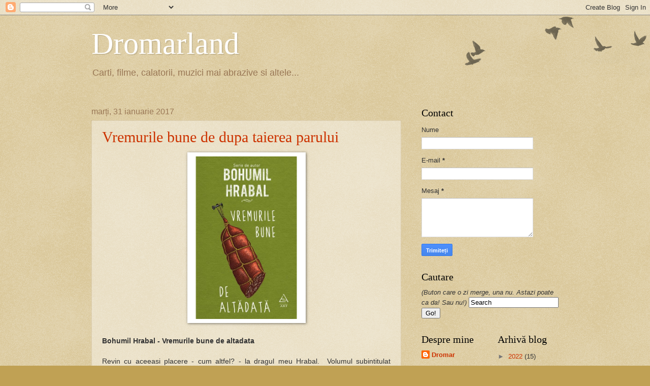

--- FILE ---
content_type: text/html; charset=UTF-8
request_url: https://dromarland.blogspot.com/2017/01/
body_size: 47187
content:
<!DOCTYPE html>
<html class='v2' dir='ltr' xmlns='http://www.w3.org/1999/xhtml' xmlns:b='http://www.google.com/2005/gml/b' xmlns:data='http://www.google.com/2005/gml/data' xmlns:expr='http://www.google.com/2005/gml/expr'>
<head>
<link href='https://www.blogger.com/static/v1/widgets/4128112664-css_bundle_v2.css' rel='stylesheet' type='text/css'/>
<meta content='width=1100' name='viewport'/>
<meta content='text/html; charset=UTF-8' http-equiv='Content-Type'/>
<meta content='blogger' name='generator'/>
<link href='https://dromarland.blogspot.com/favicon.ico' rel='icon' type='image/x-icon'/>
<link href='https://dromarland.blogspot.com/2017/01/' rel='canonical'/>
<link rel="alternate" type="application/atom+xml" title="Dromarland - Atom" href="https://dromarland.blogspot.com/feeds/posts/default" />
<link rel="alternate" type="application/rss+xml" title="Dromarland - RSS" href="https://dromarland.blogspot.com/feeds/posts/default?alt=rss" />
<link rel="service.post" type="application/atom+xml" title="Dromarland - Atom" href="https://www.blogger.com/feeds/2498711148187035417/posts/default" />
<!--Can't find substitution for tag [blog.ieCssRetrofitLinks]-->
<meta content='https://dromarland.blogspot.com/2017/01/' property='og:url'/>
<meta content='Dromarland' property='og:title'/>
<meta content='Carti, filme, calatorii, muzici mai abrazive si altele...' property='og:description'/>
<title>Dromarland: ianuarie 2017</title>
<style id='page-skin-1' type='text/css'><!--
/*
-----------------------------------------------
Blogger Template Style
Name:     Watermark
Designer: Blogger
URL:      www.blogger.com
----------------------------------------------- */
/* Use this with templates/1ktemplate-*.html */
/* Content
----------------------------------------------- */
body {
font: normal normal 14px Arial, Tahoma, Helvetica, FreeSans, sans-serif;
color: #333333;
background: #c0a154 url(//www.blogblog.com/1kt/watermark/body_background_birds.png) repeat scroll top left;
}
html body .content-outer {
min-width: 0;
max-width: 100%;
width: 100%;
}
.content-outer {
font-size: 92%;
}
a:link {
text-decoration:none;
color: #cc3300;
}
a:visited {
text-decoration:none;
color: #993322;
}
a:hover {
text-decoration:underline;
color: #ff3300;
}
.body-fauxcolumns .cap-top {
margin-top: 30px;
background: transparent url(//www.blogblog.com/1kt/watermark/body_overlay_birds.png) no-repeat scroll top right;
height: 121px;
}
.content-inner {
padding: 0;
}
/* Header
----------------------------------------------- */
.header-inner .Header .titlewrapper,
.header-inner .Header .descriptionwrapper {
padding-left: 20px;
padding-right: 20px;
}
.Header h1 {
font: normal normal 60px Georgia, Utopia, 'Palatino Linotype', Palatino, serif;
color: #ffffff;
text-shadow: 2px 2px rgba(0, 0, 0, .1);
}
.Header h1 a {
color: #ffffff;
}
.Header .description {
font-size: 140%;
color: #997755;
}
/* Tabs
----------------------------------------------- */
.tabs-inner .section {
margin: 0 20px;
}
.tabs-inner .PageList, .tabs-inner .LinkList, .tabs-inner .Labels {
margin-left: -11px;
margin-right: -11px;
background-color: transparent;
border-top: 0 solid #ffffff;
border-bottom: 0 solid #ffffff;
-moz-box-shadow: 0 0 0 rgba(0, 0, 0, .3);
-webkit-box-shadow: 0 0 0 rgba(0, 0, 0, .3);
-goog-ms-box-shadow: 0 0 0 rgba(0, 0, 0, .3);
box-shadow: 0 0 0 rgba(0, 0, 0, .3);
}
.tabs-inner .PageList .widget-content,
.tabs-inner .LinkList .widget-content,
.tabs-inner .Labels .widget-content {
margin: -3px -11px;
background: transparent none  no-repeat scroll right;
}
.tabs-inner .widget ul {
padding: 2px 25px;
max-height: 34px;
background: transparent none no-repeat scroll left;
}
.tabs-inner .widget li {
border: none;
}
.tabs-inner .widget li a {
display: inline-block;
padding: .25em 1em;
font: normal normal 20px Georgia, Utopia, 'Palatino Linotype', Palatino, serif;
color: #cc3300;
border-right: 1px solid #c0a154;
}
.tabs-inner .widget li:first-child a {
border-left: 1px solid #c0a154;
}
.tabs-inner .widget li.selected a, .tabs-inner .widget li a:hover {
color: #000000;
}
/* Headings
----------------------------------------------- */
h2 {
font: normal normal 20px Georgia, Utopia, 'Palatino Linotype', Palatino, serif;
color: #000000;
margin: 0 0 .5em;
}
h2.date-header {
font: normal normal 16px Arial, Tahoma, Helvetica, FreeSans, sans-serif;
color: #997755;
}
/* Main
----------------------------------------------- */
.main-inner .column-center-inner,
.main-inner .column-left-inner,
.main-inner .column-right-inner {
padding: 0 5px;
}
.main-outer {
margin-top: 0;
background: transparent none no-repeat scroll top left;
}
.main-inner {
padding-top: 30px;
}
.main-cap-top {
position: relative;
}
.main-cap-top .cap-right {
position: absolute;
height: 0;
width: 100%;
bottom: 0;
background: transparent none repeat-x scroll bottom center;
}
.main-cap-top .cap-left {
position: absolute;
height: 245px;
width: 280px;
right: 0;
bottom: 0;
background: transparent none no-repeat scroll bottom left;
}
/* Posts
----------------------------------------------- */
.post-outer {
padding: 15px 20px;
margin: 0 0 25px;
background: transparent url(//www.blogblog.com/1kt/watermark/post_background_birds.png) repeat scroll top left;
_background-image: none;
border: dotted 1px #ccbb99;
-moz-box-shadow: 0 0 0 rgba(0, 0, 0, .1);
-webkit-box-shadow: 0 0 0 rgba(0, 0, 0, .1);
-goog-ms-box-shadow: 0 0 0 rgba(0, 0, 0, .1);
box-shadow: 0 0 0 rgba(0, 0, 0, .1);
}
h3.post-title {
font: normal normal 30px Georgia, Utopia, 'Palatino Linotype', Palatino, serif;
margin: 0;
}
.comments h4 {
font: normal normal 30px Georgia, Utopia, 'Palatino Linotype', Palatino, serif;
margin: 1em 0 0;
}
.post-body {
font-size: 105%;
line-height: 1.5;
position: relative;
}
.post-header {
margin: 0 0 1em;
color: #997755;
}
.post-footer {
margin: 10px 0 0;
padding: 10px 0 0;
color: #997755;
border-top: dashed 1px #777777;
}
#blog-pager {
font-size: 140%
}
#comments .comment-author {
padding-top: 1.5em;
border-top: dashed 1px #777777;
background-position: 0 1.5em;
}
#comments .comment-author:first-child {
padding-top: 0;
border-top: none;
}
.avatar-image-container {
margin: .2em 0 0;
}
/* Comments
----------------------------------------------- */
.comments .comments-content .icon.blog-author {
background-repeat: no-repeat;
background-image: url([data-uri]);
}
.comments .comments-content .loadmore a {
border-top: 1px solid #777777;
border-bottom: 1px solid #777777;
}
.comments .continue {
border-top: 2px solid #777777;
}
/* Widgets
----------------------------------------------- */
.widget ul, .widget #ArchiveList ul.flat {
padding: 0;
list-style: none;
}
.widget ul li, .widget #ArchiveList ul.flat li {
padding: .35em 0;
text-indent: 0;
border-top: dashed 1px #777777;
}
.widget ul li:first-child, .widget #ArchiveList ul.flat li:first-child {
border-top: none;
}
.widget .post-body ul {
list-style: disc;
}
.widget .post-body ul li {
border: none;
}
.widget .zippy {
color: #777777;
}
.post-body img, .post-body .tr-caption-container, .Profile img, .Image img,
.BlogList .item-thumbnail img {
padding: 5px;
background: #fff;
-moz-box-shadow: 1px 1px 5px rgba(0, 0, 0, .5);
-webkit-box-shadow: 1px 1px 5px rgba(0, 0, 0, .5);
-goog-ms-box-shadow: 1px 1px 5px rgba(0, 0, 0, .5);
box-shadow: 1px 1px 5px rgba(0, 0, 0, .5);
}
.post-body img, .post-body .tr-caption-container {
padding: 8px;
}
.post-body .tr-caption-container {
color: #333333;
}
.post-body .tr-caption-container img {
padding: 0;
background: transparent;
border: none;
-moz-box-shadow: 0 0 0 rgba(0, 0, 0, .1);
-webkit-box-shadow: 0 0 0 rgba(0, 0, 0, .1);
-goog-ms-box-shadow: 0 0 0 rgba(0, 0, 0, .1);
box-shadow: 0 0 0 rgba(0, 0, 0, .1);
}
/* Footer
----------------------------------------------- */
.footer-outer {
color:#ccbb99;
background: #330000 url(//www.blogblog.com/1kt/watermark/body_background_navigator.png) repeat scroll top left;
}
.footer-outer a {
color: #ff7755;
}
.footer-outer a:visited {
color: #dd5533;
}
.footer-outer a:hover {
color: #ff9977;
}
.footer-outer .widget h2 {
color: #eeddbb;
}
/* Mobile
----------------------------------------------- */
body.mobile  {
background-size: 100% auto;
}
.mobile .body-fauxcolumn-outer {
background: transparent none repeat scroll top left;
}
html .mobile .mobile-date-outer {
border-bottom: none;
background: transparent url(//www.blogblog.com/1kt/watermark/post_background_birds.png) repeat scroll top left;
_background-image: none;
margin-bottom: 10px;
}
.mobile .main-inner .date-outer {
padding: 0;
}
.mobile .main-inner .date-header {
margin: 10px;
}
.mobile .main-cap-top {
z-index: -1;
}
.mobile .content-outer {
font-size: 100%;
}
.mobile .post-outer {
padding: 10px;
}
.mobile .main-cap-top .cap-left {
background: transparent none no-repeat scroll bottom left;
}
.mobile .body-fauxcolumns .cap-top {
margin: 0;
}
.mobile-link-button {
background: transparent url(//www.blogblog.com/1kt/watermark/post_background_birds.png) repeat scroll top left;
}
.mobile-link-button a:link, .mobile-link-button a:visited {
color: #cc3300;
}
.mobile-index-date .date-header {
color: #997755;
}
.mobile-index-contents {
color: #333333;
}
.mobile .tabs-inner .section {
margin: 0;
}
.mobile .tabs-inner .PageList {
margin-left: 0;
margin-right: 0;
}
.mobile .tabs-inner .PageList .widget-content {
margin: 0;
color: #000000;
background: transparent url(//www.blogblog.com/1kt/watermark/post_background_birds.png) repeat scroll top left;
}
.mobile .tabs-inner .PageList .widget-content .pagelist-arrow {
border-left: 1px solid #c0a154;
}

--></style>
<style id='template-skin-1' type='text/css'><!--
body {
min-width: 960px;
}
.content-outer, .content-fauxcolumn-outer, .region-inner {
min-width: 960px;
max-width: 960px;
_width: 960px;
}
.main-inner .columns {
padding-left: 0;
padding-right: 310px;
}
.main-inner .fauxcolumn-center-outer {
left: 0;
right: 310px;
/* IE6 does not respect left and right together */
_width: expression(this.parentNode.offsetWidth -
parseInt("0") -
parseInt("310px") + 'px');
}
.main-inner .fauxcolumn-left-outer {
width: 0;
}
.main-inner .fauxcolumn-right-outer {
width: 310px;
}
.main-inner .column-left-outer {
width: 0;
right: 100%;
margin-left: -0;
}
.main-inner .column-right-outer {
width: 310px;
margin-right: -310px;
}
#layout {
min-width: 0;
}
#layout .content-outer {
min-width: 0;
width: 800px;
}
#layout .region-inner {
min-width: 0;
width: auto;
}
--></style>
<link href='https://www.blogger.com/dyn-css/authorization.css?targetBlogID=2498711148187035417&amp;zx=9245803e-872c-4581-bef5-931733909995' media='none' onload='if(media!=&#39;all&#39;)media=&#39;all&#39;' rel='stylesheet'/><noscript><link href='https://www.blogger.com/dyn-css/authorization.css?targetBlogID=2498711148187035417&amp;zx=9245803e-872c-4581-bef5-931733909995' rel='stylesheet'/></noscript>
<meta name='google-adsense-platform-account' content='ca-host-pub-1556223355139109'/>
<meta name='google-adsense-platform-domain' content='blogspot.com'/>

</head>
<body class='loading variant-birds'>
<div class='navbar section' id='navbar'><div class='widget Navbar' data-version='1' id='Navbar1'><script type="text/javascript">
    function setAttributeOnload(object, attribute, val) {
      if(window.addEventListener) {
        window.addEventListener('load',
          function(){ object[attribute] = val; }, false);
      } else {
        window.attachEvent('onload', function(){ object[attribute] = val; });
      }
    }
  </script>
<div id="navbar-iframe-container"></div>
<script type="text/javascript" src="https://apis.google.com/js/platform.js"></script>
<script type="text/javascript">
      gapi.load("gapi.iframes:gapi.iframes.style.bubble", function() {
        if (gapi.iframes && gapi.iframes.getContext) {
          gapi.iframes.getContext().openChild({
              url: 'https://www.blogger.com/navbar/2498711148187035417?origin\x3dhttps://dromarland.blogspot.com',
              where: document.getElementById("navbar-iframe-container"),
              id: "navbar-iframe"
          });
        }
      });
    </script><script type="text/javascript">
(function() {
var script = document.createElement('script');
script.type = 'text/javascript';
script.src = '//pagead2.googlesyndication.com/pagead/js/google_top_exp.js';
var head = document.getElementsByTagName('head')[0];
if (head) {
head.appendChild(script);
}})();
</script>
</div></div>
<div class='body-fauxcolumns'>
<div class='fauxcolumn-outer body-fauxcolumn-outer'>
<div class='cap-top'>
<div class='cap-left'></div>
<div class='cap-right'></div>
</div>
<div class='fauxborder-left'>
<div class='fauxborder-right'></div>
<div class='fauxcolumn-inner'>
</div>
</div>
<div class='cap-bottom'>
<div class='cap-left'></div>
<div class='cap-right'></div>
</div>
</div>
</div>
<div class='content'>
<div class='content-fauxcolumns'>
<div class='fauxcolumn-outer content-fauxcolumn-outer'>
<div class='cap-top'>
<div class='cap-left'></div>
<div class='cap-right'></div>
</div>
<div class='fauxborder-left'>
<div class='fauxborder-right'></div>
<div class='fauxcolumn-inner'>
</div>
</div>
<div class='cap-bottom'>
<div class='cap-left'></div>
<div class='cap-right'></div>
</div>
</div>
</div>
<div class='content-outer'>
<div class='content-cap-top cap-top'>
<div class='cap-left'></div>
<div class='cap-right'></div>
</div>
<div class='fauxborder-left content-fauxborder-left'>
<div class='fauxborder-right content-fauxborder-right'></div>
<div class='content-inner'>
<header>
<div class='header-outer'>
<div class='header-cap-top cap-top'>
<div class='cap-left'></div>
<div class='cap-right'></div>
</div>
<div class='fauxborder-left header-fauxborder-left'>
<div class='fauxborder-right header-fauxborder-right'></div>
<div class='region-inner header-inner'>
<div class='header section' id='header'><div class='widget Header' data-version='1' id='Header1'>
<div id='header-inner'>
<div class='titlewrapper'>
<h1 class='title'>
<a href='https://dromarland.blogspot.com/'>
Dromarland
</a>
</h1>
</div>
<div class='descriptionwrapper'>
<p class='description'><span>Carti, filme, calatorii, muzici mai abrazive si altele...</span></p>
</div>
</div>
</div></div>
</div>
</div>
<div class='header-cap-bottom cap-bottom'>
<div class='cap-left'></div>
<div class='cap-right'></div>
</div>
</div>
</header>
<div class='tabs-outer'>
<div class='tabs-cap-top cap-top'>
<div class='cap-left'></div>
<div class='cap-right'></div>
</div>
<div class='fauxborder-left tabs-fauxborder-left'>
<div class='fauxborder-right tabs-fauxborder-right'></div>
<div class='region-inner tabs-inner'>
<div class='tabs no-items section' id='crosscol'></div>
<div class='tabs no-items section' id='crosscol-overflow'></div>
</div>
</div>
<div class='tabs-cap-bottom cap-bottom'>
<div class='cap-left'></div>
<div class='cap-right'></div>
</div>
</div>
<div class='main-outer'>
<div class='main-cap-top cap-top'>
<div class='cap-left'></div>
<div class='cap-right'></div>
</div>
<div class='fauxborder-left main-fauxborder-left'>
<div class='fauxborder-right main-fauxborder-right'></div>
<div class='region-inner main-inner'>
<div class='columns fauxcolumns'>
<div class='fauxcolumn-outer fauxcolumn-center-outer'>
<div class='cap-top'>
<div class='cap-left'></div>
<div class='cap-right'></div>
</div>
<div class='fauxborder-left'>
<div class='fauxborder-right'></div>
<div class='fauxcolumn-inner'>
</div>
</div>
<div class='cap-bottom'>
<div class='cap-left'></div>
<div class='cap-right'></div>
</div>
</div>
<div class='fauxcolumn-outer fauxcolumn-left-outer'>
<div class='cap-top'>
<div class='cap-left'></div>
<div class='cap-right'></div>
</div>
<div class='fauxborder-left'>
<div class='fauxborder-right'></div>
<div class='fauxcolumn-inner'>
</div>
</div>
<div class='cap-bottom'>
<div class='cap-left'></div>
<div class='cap-right'></div>
</div>
</div>
<div class='fauxcolumn-outer fauxcolumn-right-outer'>
<div class='cap-top'>
<div class='cap-left'></div>
<div class='cap-right'></div>
</div>
<div class='fauxborder-left'>
<div class='fauxborder-right'></div>
<div class='fauxcolumn-inner'>
</div>
</div>
<div class='cap-bottom'>
<div class='cap-left'></div>
<div class='cap-right'></div>
</div>
</div>
<!-- corrects IE6 width calculation -->
<div class='columns-inner'>
<div class='column-center-outer'>
<div class='column-center-inner'>
<div class='main section' id='main'><div class='widget Blog' data-version='1' id='Blog1'>
<div class='blog-posts hfeed'>

          <div class="date-outer">
        
<h2 class='date-header'><span>marți, 31 ianuarie 2017</span></h2>

          <div class="date-posts">
        
<div class='post-outer'>
<div class='post hentry uncustomized-post-template' itemprop='blogPost' itemscope='itemscope' itemtype='http://schema.org/BlogPosting'>
<meta content='http://www.editura-art.ro/image/685/vremurile-bune-de-altadata-cover_big.jpg' itemprop='image_url'/>
<meta content='2498711148187035417' itemprop='blogId'/>
<meta content='8070671463754376990' itemprop='postId'/>
<a name='8070671463754376990'></a>
<h3 class='post-title entry-title' itemprop='name'>
<a href='https://dromarland.blogspot.com/2017/01/vremurile-bune-de-dupa-taierea-parului.html'>Vremurile bune de dupa taierea parului</a>
</h3>
<div class='post-header'>
<div class='post-header-line-1'></div>
</div>
<div class='post-body entry-content' id='post-body-8070671463754376990' itemprop='description articleBody'>
<div class="separator" style="clear: both; text-align: center;">
<a href="http://www.editura-art.ro/image/685/vremurile-bune-de-altadata-cover_big.jpg" imageanchor="1" style="margin-left: 1em; margin-right: 1em;"><img border="0" height="320" src="https://lh3.googleusercontent.com/blogger_img_proxy/AEn0k_sykhb5XbelVSmJKw3zdqfRjujnqcb3NehdOgk8J1dcXDXshuVigd3l3dmHsCCj4rprKGKIidbF9FHa80r0wvLJ95AZQUpW-BQ8-QXnuBeTA1UrG0TejiZj-C2F9Rq42K6uEo41C4JBuOKChyYcrg=s0-d" width="217"></a></div>
<br />
<b>Bohumil Hrabal - Vremurile bune de altadata&nbsp;</b><br />
<br />
<div style="text-align: justify;">
Revin cu aceeasi placere - cum altfel? - la dragul meu Hrabal.&nbsp; Volumul subintitulat "Universul meu" contine o selectie de 28 de povestiri care schiteaza o lume viu colorata si vesela chiar si atunci cand e trista, pentru ca Hrabal stie sa extraga in acelasi timp  si comicul, si tragicul si grotescul unei situatii ca nimeni altul. Universul lui este unul alcatuit din fapte diverse ale oamenilor marunti. Alaturate, ele creeaza un colaj exuberant, pestrit, volubil, cu personaje ce manifesta o pofta irezistibila de viata si de a-si imaprtasi trairile si gandurile. Intamplarile au mereu o nota tragica cu conotatii pozitive, ca intr-o parada populara cu oameni usor sariti de pe fix, uneori si cam turmentati, dar intr-un mod ce-i face simpatici si plini de verva.<br />
De exemplu, in povestirea care da titlul volumului, <i>Vremurile bune de altadata, </i>un carciumar si un doctor deapana amintiri, unele de un umor macabru, irezistibil si jovial. Desi stau impreuna pe marginea unei piscine, avem parte cumva de doua monologuri, ca doua insiruiri paralele de ganduri, pentru ca fiecare dintre eroi este atat de centrat asupra propriilor amintiri si atat de dornic sa le expuna incat nu mai are timp sa-l asculte si pe cel de langa el, ii preia ultimele cuvinte si isi continua sirul gandurilor.<br />
Putine personaje sunt tacute si, in rarele ocazii cand isi fac aparitia, cum este cazul tanarului din <i>O dupa-amiaza anosta</i>, sunt barfite si privite de ceilalti cu suspiciune, ca facand parte dintr-o lume straina de galagia de zi cu zi. In zarva vesela a lumii, este mult mai grav sa fii tacut decat sa vorbesti singur in tramvai, comentand pentru cine doreste sa asculte ultimele stiri din ziarele internationale. El se numeste Hanta si lucreaza la un centru de colectare a maculaturii, poate acelasi Hanta pe care il vom regasi in&nbsp;<a href="http://dromarland.blogspot.ro/2014_08_01_archive.html">O singuratate prea zgomotoasa</a>. Si in&nbsp; <i>Vreti sa vedeti Praga de aur? </i>apar imagini familiare, ducand cu gandul la un anumit episod din <i><a href="http://dromarland.blogspot.ro/2015/12/copiii-pragai.html">Bambini di Praga</a>. </i>Toate creatiile lui Hrabal sunt o curgere continua a vietii prin venele literaturii, o infuzie de optimism adusa de personaje colorate pentru care moartea e un personaj inglobat in existenta cotidiana. Impotriva ei,&nbsp; o palarie alba in forma de palnie poate reprezenta un talisman. Dar un talisman si mai puternic este acea atitudine ce include monstruosul in firescul de zi cu zi, il imblanzeste si-l transforma in gluma, presarandu-l cu ziceri mucalite si intamplari privite cu un optimism incurabil.<br />
Cel mai propice loc de depanare a gandurilor si amintirilor este carciuma, pentru ca berea dezleaga limbile si dizolva imaginile sumbre. "<i>De ieri ma tot falfai prin carciumi ca un drapel</i>", spune un personaj si, alaturi de el, cititorii se pot imbata cu aerul imbibat cu fantezie colocviala grotesc-suprarealista al povestirilor lui Hrabal. Ele sunt un festin literar stropit din belsug cu bere si fripturi, carnati sau salamuri din carne de mistret sau de oaie. Pentru ca si mancarea este o parte din savoarea lumii. Pornind de la un subiect de discutie in aparenta banal, de exemplu fotbalul, o masina, un extensor, autorul brodeaza scene de viata cotidiana atat de vii incat iti dau senzatia ca te afli in mijlocul lor, intre personajele desprinse dintr-un alt secol, din Cehia interbelica, mergand pana dupa cel de-al doilea Razboi Mondial, ce pastreaza in atitudinile si firea lor ceva din tragismul lui Charlot peste care s-a suprapus atmosfera filmelor lui Kusturica. Fie ca sunt preoti, functionari, antreprenori de pompe funebre, berari, oriunde se intalnesc, in carciuma, intr-un compartiment de tren, pe strada, intr-un cimitir, ne dezvaluie colocvial metehne si obiceiuri printre care regasim si ceva de pe la noi. Nu poti sa nu te gandesti la promotiile autohtone ce se transforma in episoade grotesti cand citesti ceva precum:<br />
"<i>Da', ia spune, domnule Metek, dumitale iti place carnea de oaie? Nici s-o vad, imi raspunde domnul Metek, scuipand in scarba. Zic: Atunci, de ce te-ai tocmit s-o cumperi? Domnul Metek sari de pe motocicleta si, intorcand luminile, pe care le stinse, spuse cu atata voluptate de i se strangula vocea de emotie: Cum sa nu cumpar un asemenea chilipir?! Dumneata nu pricepi?! Asta-i placerea mea, sa cumpar ieftin lucruri frumoase, fie si cu defect... dar cum sa nu le cumpar cand sunt atat de ieftine?!!!...</i>"<br />
Spre final, avem o serie de povestiri in care ii cunoastem pe fratii Pepin si Francin si pe sotia celui din urma, cea care da glas istoriilor lor. Elogiu adus placerilor simple ale vietii dar si ritmului ei dezlantuit, de o exuberanta infuzata pe alocuri cu lirism, este probabil partea care mi-a placut cel mai mult din carte, pentru ca are o unitate si o dezvoltare ce inglobeaza episodicul intr-un cadru mai amplu. Una dintre povestiri, <i>Taierea parului</i>, care se incheie cu un episod de violenta erotico-domestica, concluzioneaza: "<i>acum incepem o viata noua</i>". Mi s-a parut corespondenta celei care da titlul volumului, un mod de a lasa in urma trecutul printr-un gest simbolic. Personajele privesc cu speranta spre viitor, de unde se vor intoarce cu nostalgie sa-si viziteze amintirile si asa Hrabal ne arata cum viata isi continua cursul, sfidand neantul permanent aproape. </div>
<div style='clear: both;'></div>
</div>
<div class='post-footer'>
<div class='post-footer-line post-footer-line-1'>
<span class='post-author vcard'>
Publicat de
<span class='fn' itemprop='author' itemscope='itemscope' itemtype='http://schema.org/Person'>
<meta content='https://www.blogger.com/profile/09454138439503802951' itemprop='url'/>
<a class='g-profile' href='https://www.blogger.com/profile/09454138439503802951' rel='author' title='author profile'>
<span itemprop='name'>Dromar</span>
</a>
</span>
</span>
<span class='post-timestamp'>
la
<meta content='https://dromarland.blogspot.com/2017/01/vremurile-bune-de-dupa-taierea-parului.html' itemprop='url'/>
<a class='timestamp-link' href='https://dromarland.blogspot.com/2017/01/vremurile-bune-de-dupa-taierea-parului.html' rel='bookmark' title='permanent link'><abbr class='published' itemprop='datePublished' title='2017-01-31T03:39:00+02:00'>03:39</abbr></a>
</span>
<span class='reaction-buttons'>
</span>
<span class='star-ratings'>
</span>
<span class='post-comment-link'>
<a class='comment-link' href='https://dromarland.blogspot.com/2017/01/vremurile-bune-de-dupa-taierea-parului.html#comment-form' onclick=''>
Niciun comentariu:
  </a>
</span>
<span class='post-backlinks post-comment-link'>
</span>
<span class='post-icons'>
<span class='item-control blog-admin pid-1966868905'>
<a href='https://www.blogger.com/post-edit.g?blogID=2498711148187035417&postID=8070671463754376990&from=pencil' title='Editați postarea'>
<img alt='' class='icon-action' height='18' src='https://resources.blogblog.com/img/icon18_edit_allbkg.gif' width='18'/>
</a>
</span>
</span>
<div class='post-share-buttons goog-inline-block'>
<a class='goog-inline-block share-button sb-email' href='https://www.blogger.com/share-post.g?blogID=2498711148187035417&postID=8070671463754376990&target=email' target='_blank' title='Trimiteți  prin e-mail
'><span class='share-button-link-text'>Trimiteți  prin e-mail
</span></a><a class='goog-inline-block share-button sb-blog' href='https://www.blogger.com/share-post.g?blogID=2498711148187035417&postID=8070671463754376990&target=blog' onclick='window.open(this.href, "_blank", "height=270,width=475"); return false;' target='_blank' title='Postați pe blog!'><span class='share-button-link-text'>Postați pe blog!</span></a><a class='goog-inline-block share-button sb-twitter' href='https://www.blogger.com/share-post.g?blogID=2498711148187035417&postID=8070671463754376990&target=twitter' target='_blank' title='Trimiteți pe X'><span class='share-button-link-text'>Trimiteți pe X</span></a><a class='goog-inline-block share-button sb-facebook' href='https://www.blogger.com/share-post.g?blogID=2498711148187035417&postID=8070671463754376990&target=facebook' onclick='window.open(this.href, "_blank", "height=430,width=640"); return false;' target='_blank' title='Distribuiți pe Facebook'><span class='share-button-link-text'>Distribuiți pe Facebook</span></a><a class='goog-inline-block share-button sb-pinterest' href='https://www.blogger.com/share-post.g?blogID=2498711148187035417&postID=8070671463754376990&target=pinterest' target='_blank' title='Trimiteți către Pinterest'><span class='share-button-link-text'>Trimiteți către Pinterest</span></a>
</div>
</div>
<div class='post-footer-line post-footer-line-2'>
<span class='post-labels'>
Etichete:
<a href='https://dromarland.blogspot.com/search/label/Ce%20mai%20citesc' rel='tag'>Ce mai citesc</a>
</span>
</div>
<div class='post-footer-line post-footer-line-3'>
<span class='post-location'>
</span>
</div>
</div>
</div>
</div>

          </div></div>
        

          <div class="date-outer">
        
<h2 class='date-header'><span>sâmbătă, 28 ianuarie 2017</span></h2>

          <div class="date-posts">
        
<div class='post-outer'>
<div class='post hentry uncustomized-post-template' itemprop='blogPost' itemscope='itemscope' itemtype='http://schema.org/BlogPosting'>
<meta content='https://upload.wikimedia.org/wikipedia/en/thumb/1/10/Florence_Foster_Jenkins_(film).jpg/220px-Florence_Foster_Jenkins_(film).jpg' itemprop='image_url'/>
<meta content='2498711148187035417' itemprop='blogId'/>
<meta content='2474429669808480631' itemprop='postId'/>
<a name='2474429669808480631'></a>
<h3 class='post-title entry-title' itemprop='name'>
<a href='https://dromarland.blogspot.com/2017/01/o-voce-atat-de-proasta-incat-devine-cult.html'>O voce atat de proasta incat devine cult</a>
</h3>
<div class='post-header'>
<div class='post-header-line-1'></div>
</div>
<div class='post-body entry-content' id='post-body-2474429669808480631' itemprop='description articleBody'>
<div class="separator" style="clear: both; text-align: center;">
<a href="https://upload.wikimedia.org/wikipedia/en/thumb/1/10/Florence_Foster_Jenkins_(film).jpg/220px-Florence_Foster_Jenkins_(film).jpg" imageanchor="1" style="margin-left: 1em; margin-right: 1em;"><img border="0" height="320" src="https://upload.wikimedia.org/wikipedia/en/thumb/1/10/Florence_Foster_Jenkins_(film).jpg/220px-Florence_Foster_Jenkins_(film).jpg" width="218" /></a></div>
<br />
<b>Florence Foster Jenkins (2016) </b><br />
<br />
<div style="text-align: justify;">
Florence Foster Jenkins imi era cunoscuta. Stiam si eu, ca multi probabil, ca si-a capatat renumele de cea mai proasta soprana a lumii. Sau poate cea mai proasta din cele cu vizibilitate, fiindca doamna a ajuns pana pe scena prestigioasa de la Carnegie Hall. Dar nu am avut niciodata curiozitatea sa-i ascult trilurile inainte de a vedea filmul. Si am facut-o pentru ca am vrut sa vad daca Meryl Streep a exagerat sau nu. Nu, personajul real transpus pe ecran are o voce chiar atat de acuta si atonala cum o face interpretarea sa para, fapt cu atat mai remarcabil cu cat, dupa cum am vazut in <i>Mamma Mia, Ricki and the Flash, Into the Woods</i>, actrita chiar stie sa cante, nu e deloc afona. Florence reprezinta in istoria operei ceea ce ar fi Ed Wood pentru cinematografie, un personaj cult din categoria "<i>so bad it's good</i>".</div>
<div style="text-align: justify;">
&nbsp;Asa a fost perceputa inca din epoca, asa o vedem si noi in episoadele din ultima perioada a vietii - pentru ca nu e propriu zis o biografie, acoepera o etapa scurta a existentei sale - transpusa pe ecran de Stephen Frears, un regizor ce pare sa se fi specializat in <i>biopic</i>-uri unde rolul principal e detinut de prestatii solide ale unor doamne consacrate ale cinematografiei, carora le pune in valoare performanta scenica, cum s-a intamplat cu <i>The Queen </i>(Hellen Mirren), apoi cu <i>Philomena </i>(Judi Dench), cum se intampla si acum cu Meryl Streep, care obtine astfel cea de-a 20-a nominalizare la Oscar. Sau, vorba unui prieten, mai intai se trece pe lista de Oscar pentru actrite numele lui Meryl Streep, apoi se verifica in ce film a jucat in anul respectiv :).<br />
Revenind la Florence, modul in care filmul ii transpune pasiunea pentru o arta la care cei din jur considera ca nu are acces, inabusindu-si cu greu in prezenta sa zambetul ironic m-a facut sa-l percep nu ca pe o comedie, cum a fost prezentat, ci ca pe o drama, starnindu-mi compasiune, dar si apreciere pentru pasiunea pe care eroina o pune in dorinta de a canta. Pe de alta parte, apartenenta sa la inalta societate si un sot devotat ce-i sustine demersurile artistice ii deschid usi care probabil se vor fi trantit in fata unor artiste ceva mai talentate, ii netezesc accesul catre implinirea visului, o protejeaza de deziluzii, asigurandu-i critici complet partinitoare in ziarele vremii.<br />
Intregul film este sustinut de conflictul ireconciliabil dintre pasiune si talent, indreptandu-se cu pasi mici spre apogeul carierei artistice al sopranei, spre implinirea unui vis considerat irealizabil, Meryl Streep fiind sustinuta in prestatia sa cu discretie si eleganta de Hugh Grant (sotul mai tanar, cu care are o relatie deschisa insa bazata pe o mare afectiune) si Simon Helberg (pianistul care ii va insoti trilurile vocale). Insa ei fac parca prea mult spatiu pentru ca in centrul ecranului sa straluceasca prestatia interpretei lui Florence, lipseste o balansare a personajelor, o aprofundare a lor care sa ii dea filmului mai mare greutate si aici cred ca este problema scenariului, care a tinut sa-i lase eroinei spatiul maxim de desfasurare, aproape desprinzand-o de cele doua prezente secundare. Trairile lor sunt doar intuite, invaluite in discretie. Nu neg ca dupa incheierea filmului vocea ei a continuat sa ma bantuie minute bune, ca filmul se priveste cu sentimente impartite, contradictorii, ca ramane o experienta interesanta mai ales pentru interpretarea rolului principal, insa e o productie de plan secundar a carei singura miza pare sa fi fost scoaterea la lumina a vietii lui Florence, urmata fidel, fara derapaje etice si morale. Se incearca ceva legat de servilismul presei, daca va fi avut o miza comica eu am perceput-o mai degraba ca una tragica, dar are un ceva <i>cheesy </i>care m-a tinut oarecum la distanta. E aproape ca un articol despre viata ei, pe care ti-l citeste Meryl Streep in timp ce pe fundal asculti un fragment liric macelarit de o soprana lipsita de talent. O experienta interesanta, dar nu imersiva, cum isi propune cinematografia sa ofere. </div>
<div style='clear: both;'></div>
</div>
<div class='post-footer'>
<div class='post-footer-line post-footer-line-1'>
<span class='post-author vcard'>
Publicat de
<span class='fn' itemprop='author' itemscope='itemscope' itemtype='http://schema.org/Person'>
<meta content='https://www.blogger.com/profile/09454138439503802951' itemprop='url'/>
<a class='g-profile' href='https://www.blogger.com/profile/09454138439503802951' rel='author' title='author profile'>
<span itemprop='name'>Dromar</span>
</a>
</span>
</span>
<span class='post-timestamp'>
la
<meta content='https://dromarland.blogspot.com/2017/01/o-voce-atat-de-proasta-incat-devine-cult.html' itemprop='url'/>
<a class='timestamp-link' href='https://dromarland.blogspot.com/2017/01/o-voce-atat-de-proasta-incat-devine-cult.html' rel='bookmark' title='permanent link'><abbr class='published' itemprop='datePublished' title='2017-01-28T05:31:00+02:00'>05:31</abbr></a>
</span>
<span class='reaction-buttons'>
</span>
<span class='star-ratings'>
</span>
<span class='post-comment-link'>
<a class='comment-link' href='https://dromarland.blogspot.com/2017/01/o-voce-atat-de-proasta-incat-devine-cult.html#comment-form' onclick=''>
Niciun comentariu:
  </a>
</span>
<span class='post-backlinks post-comment-link'>
</span>
<span class='post-icons'>
<span class='item-control blog-admin pid-1966868905'>
<a href='https://www.blogger.com/post-edit.g?blogID=2498711148187035417&postID=2474429669808480631&from=pencil' title='Editați postarea'>
<img alt='' class='icon-action' height='18' src='https://resources.blogblog.com/img/icon18_edit_allbkg.gif' width='18'/>
</a>
</span>
</span>
<div class='post-share-buttons goog-inline-block'>
<a class='goog-inline-block share-button sb-email' href='https://www.blogger.com/share-post.g?blogID=2498711148187035417&postID=2474429669808480631&target=email' target='_blank' title='Trimiteți  prin e-mail
'><span class='share-button-link-text'>Trimiteți  prin e-mail
</span></a><a class='goog-inline-block share-button sb-blog' href='https://www.blogger.com/share-post.g?blogID=2498711148187035417&postID=2474429669808480631&target=blog' onclick='window.open(this.href, "_blank", "height=270,width=475"); return false;' target='_blank' title='Postați pe blog!'><span class='share-button-link-text'>Postați pe blog!</span></a><a class='goog-inline-block share-button sb-twitter' href='https://www.blogger.com/share-post.g?blogID=2498711148187035417&postID=2474429669808480631&target=twitter' target='_blank' title='Trimiteți pe X'><span class='share-button-link-text'>Trimiteți pe X</span></a><a class='goog-inline-block share-button sb-facebook' href='https://www.blogger.com/share-post.g?blogID=2498711148187035417&postID=2474429669808480631&target=facebook' onclick='window.open(this.href, "_blank", "height=430,width=640"); return false;' target='_blank' title='Distribuiți pe Facebook'><span class='share-button-link-text'>Distribuiți pe Facebook</span></a><a class='goog-inline-block share-button sb-pinterest' href='https://www.blogger.com/share-post.g?blogID=2498711148187035417&postID=2474429669808480631&target=pinterest' target='_blank' title='Trimiteți către Pinterest'><span class='share-button-link-text'>Trimiteți către Pinterest</span></a>
</div>
</div>
<div class='post-footer-line post-footer-line-2'>
<span class='post-labels'>
Etichete:
<a href='https://dromarland.blogspot.com/search/label/De%20pe%20ecrane%20mari%20si%20mici' rel='tag'>De pe ecrane mari si mici</a>
</span>
</div>
<div class='post-footer-line post-footer-line-3'>
<span class='post-location'>
</span>
</div>
</div>
</div>
</div>

          </div></div>
        

          <div class="date-outer">
        
<h2 class='date-header'><span>joi, 26 ianuarie 2017</span></h2>

          <div class="date-posts">
        
<div class='post-outer'>
<div class='post hentry uncustomized-post-template' itemprop='blogPost' itemscope='itemscope' itemtype='http://schema.org/BlogPosting'>
<meta content='http://www.librariabucuresti.com/pics/produs/mare/alteta-regala-mann.jpg' itemprop='image_url'/>
<meta content='2498711148187035417' itemprop='blogId'/>
<meta content='2587333762121051402' itemprop='postId'/>
<a name='2587333762121051402'></a>
<h3 class='post-title entry-title' itemprop='name'>
<a href='https://dromarland.blogspot.com/2017/01/printul.html'>Prinţul </a>
</h3>
<div class='post-header'>
<div class='post-header-line-1'></div>
</div>
<div class='post-body entry-content' id='post-body-2587333762121051402' itemprop='description articleBody'>
<div class="separator" style="clear: both; text-align: center;">
<a href="http://www.librariabucuresti.com/pics/produs/mare/alteta-regala-mann.jpg" imageanchor="1" style="margin-left: 1em; margin-right: 1em;"><img border="0" height="320" src="https://lh3.googleusercontent.com/blogger_img_proxy/AEn0k_v_-ax_bXf33HdfSy2I-BeLn3zp-eK8elyC_hByI7DfHbYOyC6yEzEH8cZiS4X_LpRFsUnaRW-EmnlQ5r3_GVr1oyKHQ1UlvL2PNM82GlaT-uZF8oZnJh6pVpteAsc5N0BJYD9MEbNjHC9Raw=s0-d" width="207"></a></div>
<br />
<b>Thomas Mann - Alteta regala </b><br />
<div class="separator" style="clear: both; text-align: center;">
</div>
<br />
<div style="text-align: justify;">
Nu am invidiat niciodata familiile regale. Expunerea media la care sunt supuse ma ingrozeste iar toata rigiditatea, poleiala conventiilor sociale cunoscuta sub numele de eticheta, mult mai stricta decat pentru muritorii de rand, mi se pare o ipocrizie imposibil de acceptat zi de zi, o viata intreaga. Atentia pentru aparente poate anihila sufleteste o persoana, o poate transforma in ceea ce presiunea sociala o impinge sa devina, dupa cum vedem ca se intampla pentru o vreme si cu eroul cartii de fata. Supus rigorilor Curtii, Klaus Heinrich, al doilea fiu al conducatorului unui ducat, are si ghinionul de a fi marcat de la nastere de o marunta infirmitate fizica pe care si-o ascunde cu grija, atrofia unei maini. Se pare ca inspiratia personajului ar fi fost insusi Wilhelm al II-lea, ultimul imparat al Germaniei, la conducerea tarii in perioada cand a fost scris romanul, marcat emotional de micul sau handicap.&nbsp;</div>
<div style="text-align: justify;">
Il insotim pe tanarul print in drumul sau prin viata, trecand prin perioada studiilor, il vedem indragostindu-se si parcugand treptele ascensiunii spre pozitia sociala careia i-a fost dedicat. Insa dincolo de istoria personala, Thomas Mann creeaza aici o intreaga punere in scena, cu atentie minutioasa la fiecare detaliu. Avem bogate descrieri fizice, de tinuta, de mobilier, cadru inconjurator, arhitectura, costume, protocol, festivitati si ceremonii, zugravite in culorile inceputului de secol XX. Este o carte stufoasa, ce nu scapa din vedere nici cele mai mici amanunte, care mi s-a parut de un realism arid, lipsit de conflict real. Putem desprinde, e adevarat, multe consideratii ale vremii si mediului despre educatie, identitate, probleme sociale, dar ii lipseste amploarea cu care Mann marca declinul unei epoci in <i>Casa Buddenbrook</i>. Acolo da, mi-a placut Mann, desi nu face parte dintre autorii pe care sa-i iubesc neconditionat. Cartea de fata, in schimb, indraznesc sa cred ca este o lectura doar pentru admiratorii sai fideli.&nbsp; </div>
<div style="text-align: justify;">
Evident, fiecare cititor poate alege propria cheie de lectura: unii l-au vazut chiar ca un roman de dragoste cu aspect de basm, fiindca totul se termina cu o nunta si cu posibilitatea ca protagonistii sa traiasca fericiti pana la adanci batraneti. Insa idila mi s-a parut atat de lipsita de romantism si protocolara, incat nu am putut sa imbratisez genul asta de lectura. Este un roman social, pe alocuri fragmentat abrupt de propozitii precum: "<i>Aici sunt descrise, in specificul lor, modul de viata si exercitarea profesiei lui Klaus Heinrich</i>"; sau "<i>Intalnirea se desfasura in felul urmator:</i>";&nbsp; ori "<i>Urmeaza povestea</i>".&nbsp;</div>
<div style="text-align: justify;">
Cand printul se indragosteste, invata alaturi de aleasa lui ca fondul poate fi cultivat, ca nu este doar o marioneta careia destinul i-a harazit o pozitie sociala. Discutiile cu ea il instruiesc, il formeaza, de la modul cum functioneaza un barometru pana la cel in care functioneaza economia unei tari, aflata pana atunci intr-o stare precara. La un moment dat, Imma ii spune: "<i>Nu de aceea exist, pentru ca dumneata sa te recreezi langa mine, dupa existenta dumitale princiara</i>". Mie mi-a dat senzatia ca autorul exact de aceea i-a dat viata, ca rolul sau in carte este de element care intervine in destinul lui Klaus Heinrich cu sinceritate si lipsa de menajamente pentru a-l calauzi intr-o directie pozitiva pentru sine si pentru cei pe care-i guverneaza, printr-o ciocnire si, pana la urma, imbratisare intre doua medii, o monarhie imbatranita si apatica si capitalismul american in plin avant. Finalul mi se pare cam neconvingator, tras de par si la tema, pentru a satisface o nevoie de optimism lipsita de viziunea razboiului ce batea la usa.&nbsp;</div>
<div style="text-align: justify;">
Daca va numarati printre cititorii dedicati ai lui Thomas Mann, probabil o sa va mearga la suflet si cartea asta. Daca nu, sfatul meu ar fi sa pastrati pentru alte titluri bucuria de a face face cunostinta cu el, cea de fata ar putea sa va descurajeze in dorinta de le descoperi.<br />
<br />
P.S.: Si da, am facut efortul sa caut un <span class="st"><span class="f"></span><i>ţ </i>pentru titlu, fiindca altfel "printul" ar fi fost cam ambiguu. Pentru restul, exista context :).&nbsp; </span> </div>
<div style='clear: both;'></div>
</div>
<div class='post-footer'>
<div class='post-footer-line post-footer-line-1'>
<span class='post-author vcard'>
Publicat de
<span class='fn' itemprop='author' itemscope='itemscope' itemtype='http://schema.org/Person'>
<meta content='https://www.blogger.com/profile/09454138439503802951' itemprop='url'/>
<a class='g-profile' href='https://www.blogger.com/profile/09454138439503802951' rel='author' title='author profile'>
<span itemprop='name'>Dromar</span>
</a>
</span>
</span>
<span class='post-timestamp'>
la
<meta content='https://dromarland.blogspot.com/2017/01/printul.html' itemprop='url'/>
<a class='timestamp-link' href='https://dromarland.blogspot.com/2017/01/printul.html' rel='bookmark' title='permanent link'><abbr class='published' itemprop='datePublished' title='2017-01-26T02:19:00+02:00'>02:19</abbr></a>
</span>
<span class='reaction-buttons'>
</span>
<span class='star-ratings'>
</span>
<span class='post-comment-link'>
<a class='comment-link' href='https://dromarland.blogspot.com/2017/01/printul.html#comment-form' onclick=''>
Niciun comentariu:
  </a>
</span>
<span class='post-backlinks post-comment-link'>
</span>
<span class='post-icons'>
<span class='item-control blog-admin pid-1966868905'>
<a href='https://www.blogger.com/post-edit.g?blogID=2498711148187035417&postID=2587333762121051402&from=pencil' title='Editați postarea'>
<img alt='' class='icon-action' height='18' src='https://resources.blogblog.com/img/icon18_edit_allbkg.gif' width='18'/>
</a>
</span>
</span>
<div class='post-share-buttons goog-inline-block'>
<a class='goog-inline-block share-button sb-email' href='https://www.blogger.com/share-post.g?blogID=2498711148187035417&postID=2587333762121051402&target=email' target='_blank' title='Trimiteți  prin e-mail
'><span class='share-button-link-text'>Trimiteți  prin e-mail
</span></a><a class='goog-inline-block share-button sb-blog' href='https://www.blogger.com/share-post.g?blogID=2498711148187035417&postID=2587333762121051402&target=blog' onclick='window.open(this.href, "_blank", "height=270,width=475"); return false;' target='_blank' title='Postați pe blog!'><span class='share-button-link-text'>Postați pe blog!</span></a><a class='goog-inline-block share-button sb-twitter' href='https://www.blogger.com/share-post.g?blogID=2498711148187035417&postID=2587333762121051402&target=twitter' target='_blank' title='Trimiteți pe X'><span class='share-button-link-text'>Trimiteți pe X</span></a><a class='goog-inline-block share-button sb-facebook' href='https://www.blogger.com/share-post.g?blogID=2498711148187035417&postID=2587333762121051402&target=facebook' onclick='window.open(this.href, "_blank", "height=430,width=640"); return false;' target='_blank' title='Distribuiți pe Facebook'><span class='share-button-link-text'>Distribuiți pe Facebook</span></a><a class='goog-inline-block share-button sb-pinterest' href='https://www.blogger.com/share-post.g?blogID=2498711148187035417&postID=2587333762121051402&target=pinterest' target='_blank' title='Trimiteți către Pinterest'><span class='share-button-link-text'>Trimiteți către Pinterest</span></a>
</div>
</div>
<div class='post-footer-line post-footer-line-2'>
<span class='post-labels'>
Etichete:
<a href='https://dromarland.blogspot.com/search/label/Ce%20mai%20citesc' rel='tag'>Ce mai citesc</a>
</span>
</div>
<div class='post-footer-line post-footer-line-3'>
<span class='post-location'>
</span>
</div>
</div>
</div>
</div>

          </div></div>
        

          <div class="date-outer">
        
<h2 class='date-header'><span>marți, 24 ianuarie 2017</span></h2>

          <div class="date-posts">
        
<div class='post-outer'>
<div class='post hentry uncustomized-post-template' itemprop='blogPost' itemscope='itemscope' itemtype='http://schema.org/BlogPosting'>
<meta content='http://static.elefant.ro/images/68/362968/inocentii_1_fullsize.jpg?w=780&h=780&crop' itemprop='image_url'/>
<meta content='2498711148187035417' itemprop='blogId'/>
<meta content='7705181216854580344' itemprop='postId'/>
<a name='7705181216854580344'></a>
<h3 class='post-title entry-title' itemprop='name'>
<a href='https://dromarland.blogspot.com/2017/01/ai-casei.html'>Ai casei</a>
</h3>
<div class='post-header'>
<div class='post-header-line-1'></div>
</div>
<div class='post-body entry-content' id='post-body-7705181216854580344' itemprop='description articleBody'>
<div class="separator" style="clear: both; text-align: center;">
<a href="http://static.elefant.ro/images/68/362968/inocentii_1_fullsize.jpg?w=780&amp;h=780&amp;crop" imageanchor="1" style="margin-left: 1em; margin-right: 1em;"><img border="0" height="320" src="https://lh3.googleusercontent.com/blogger_img_proxy/AEn0k_vpnNGFWAL_Imudy-7Tr66K2DmtJ_8GreurpU5xjJ_iuqHLqoieWA4iEZmGTFmVTi6kQIVlbd6M9q7wg0QbG-LzsVFdPUkL32clqrXu8Urnm_e4Uj2lJpafKJgSsOvHMOyc0FG3gn_o8ekODybvvfCVcnbHNkXz=s0-d" width="230"></a></div>
<br />
<b>Ioana Parvulescu - Inocentii</b><i>&nbsp;</i><br />
<br />
<div style="text-align: justify;">
<i>"Trecutul e scris cu cerneala simpatica. Ai nevoie de caldura ca sa-i vezi literele reconturate, dupa ce multa vreme au stat ascunse ca si cum n-ar fi fost. Trebuie sa-i apropii coala alba si intinsa de o flacara sau sa sufli abur din propria gura peste el, pentru ca invizibilul sa se transforme in vizibil si, incetul cu incetul, in fraze cu sens. Desi, de cele mai multe ori, cateva cuvinte esentiale raman sterse, albe, loc gol si taina nedezlegata, cufundate pentru totdeauna in apele nemiscate ale timpului in care inotam. Ale timpului in care ne inecam."</i></div>
<div style="text-align: justify;">
Pentru a nu se ineca, coborand pana pe fundul vartejului amintirilor, in calmul si linistea inocenta a copilariei, invaluita ca o mantie protectoare de peretii casei in care si-a petrecut primii ani, pentru a tasni apoi cu energie recastigata, Ioana Parvulescu a scris aceasta carte cu nostalgie, cu o tandrete si o iubire pe care numai revizitarea propriilor amintiri o poate produce<i>. </i>Ca si fetita Ana, autoarea imbina realitatea si fictiunea intr-un roman ce lasa sa transpara dragostea pentru o casa, ca spatiu intim plin de mister, cu secrete inaccesibile copiilor, pentru familia numeroasa, dar cu membri bine individualizati, pentru amintirile care, cel putin in parte, se suprapun peste cele ale scriitoarei si capata o aura nostalgica dulce-amaruie. Se simte din aceste amintiri dragostea fata de cei rememorati, bucuria retrairii clipelor inocentei, prin intermediul cuvintelor si privirii adultului. Ele se suprapun pe o pagina din istoria unui oras, Brasov, aflat pe atunci sub semnul lui Stalin, cu cladirile sale emblematice si imprejurimile lui, construind, in egala masura, un document si o scrisoare de dragoste. De aici am aflat cine a proiectat hotelul Aro sau cum se urca pe Postavarul cand Poiana nu devenise statiunea care este acum, cum se schia atunci si cine a extins cabana, despre SKV si despre arhitectura brasoveana a secolului trecut.&nbsp;</div>
<div style="text-align: justify;">
"<i>Cand eram mica desenam case strambe, cu geamuri strambe, cu garduri 
in zigzag si flori cat casa. Tare ma tem ca desenul casei din cartea 
asta sa nu fie si el stramb sau disproportionat, desi, la fel ca atunci,
 mi-am dat toata silinta sa-l fac cat mai drept si mai adevarat."</i> </div>
<div style="text-align: justify;">
Invariabil, atunci cand amintirile sunt privite din unghiul inocentei copilariei, se creeaza o premisa de nevinovatie. Si chiar daca unora desenul casei ar putea sa le para disproportionat, are acea disproportie a sinceritatii copilaresti ce face ca rezultatul sa apara in ochii privitorului ca unul sincer, ludic, cald. Lentila colorata pe care privirea de copil o suprapune pe imagini le da mister, transforma ceea ce unui adult ii poate parea 
banal intr-o imagine de basm. </div>
<div style="text-align: justify;">
Insa registrul variaza, de la candoare la tristete, de la seriozitatea cuvintelor soptite de adulti cu intelesuri ce le scapa copiilor pana la tonul jucaus al poznasilor scotocitori prin sertare, de la vocea de copil la glasul maturitatii, poate mai intelept, dar mai amar, marcat de despartirile prin care timpul ne obliga sa trecem mai devreme sau mai tarziu. Un copil desena o floare cat casa, un adult ar fi tentat sa nu mai vada floarea de langa casa, sa-i exploreze prin cotloane absentele, sa se imbibe cu prezenta celor dragi, revenind in locurile in care si-a petrecut cele mai fericite clipe, taram al amintirilor luminoase. E o carte ce aminteste si de <i>Micul Print</i>, si de <i>Tom Sawyer</i>, in care adultul paseste precum Alice intr-o oglinda unde gaseste un taram magic, cel al copilariei, cu intrebarile si mirarile de atunci, cu descoperirile si jocurile varstei, cu inconstanta primelor iubiri si curiozitatea primelor experiente, cu atmosfera aceea de dinainte de dezvrajirea lumii. Si prin asta devine o carte capabila sa atinga corzile sufletului fiecaruia dintre noi.</div>
<div style="text-align: justify;">
Cand esti copil, totul este miraculos. Aceasta aura de miracol o surprinde <i>Inocentii</i>, capatand pe alocuri aspect de basm. A fost candva o casa fericita, cu copii multi, cu parinti si bunici, cu unchi si matusi, o casa care ii cunostea pe toti si ii ocrotea, iar ei stiau si se simteau in siguranta, cresteau senini si fericiti, in casa la fel de fericita, careia nimeni nu ii murise inca... Era o casa incarcata cu povesti si cu magie, o casa ale carei usi va invit sa le deschideti si sa o explorati pe indelete, sa-i aflati micile comori ascunse prin cotloane, sa-i cunosteti oamenii, si animalele, si amintirile... </div>
<div style='clear: both;'></div>
</div>
<div class='post-footer'>
<div class='post-footer-line post-footer-line-1'>
<span class='post-author vcard'>
Publicat de
<span class='fn' itemprop='author' itemscope='itemscope' itemtype='http://schema.org/Person'>
<meta content='https://www.blogger.com/profile/09454138439503802951' itemprop='url'/>
<a class='g-profile' href='https://www.blogger.com/profile/09454138439503802951' rel='author' title='author profile'>
<span itemprop='name'>Dromar</span>
</a>
</span>
</span>
<span class='post-timestamp'>
la
<meta content='https://dromarland.blogspot.com/2017/01/ai-casei.html' itemprop='url'/>
<a class='timestamp-link' href='https://dromarland.blogspot.com/2017/01/ai-casei.html' rel='bookmark' title='permanent link'><abbr class='published' itemprop='datePublished' title='2017-01-24T02:37:00+02:00'>02:37</abbr></a>
</span>
<span class='reaction-buttons'>
</span>
<span class='star-ratings'>
</span>
<span class='post-comment-link'>
<a class='comment-link' href='https://dromarland.blogspot.com/2017/01/ai-casei.html#comment-form' onclick=''>
Niciun comentariu:
  </a>
</span>
<span class='post-backlinks post-comment-link'>
</span>
<span class='post-icons'>
<span class='item-control blog-admin pid-1966868905'>
<a href='https://www.blogger.com/post-edit.g?blogID=2498711148187035417&postID=7705181216854580344&from=pencil' title='Editați postarea'>
<img alt='' class='icon-action' height='18' src='https://resources.blogblog.com/img/icon18_edit_allbkg.gif' width='18'/>
</a>
</span>
</span>
<div class='post-share-buttons goog-inline-block'>
<a class='goog-inline-block share-button sb-email' href='https://www.blogger.com/share-post.g?blogID=2498711148187035417&postID=7705181216854580344&target=email' target='_blank' title='Trimiteți  prin e-mail
'><span class='share-button-link-text'>Trimiteți  prin e-mail
</span></a><a class='goog-inline-block share-button sb-blog' href='https://www.blogger.com/share-post.g?blogID=2498711148187035417&postID=7705181216854580344&target=blog' onclick='window.open(this.href, "_blank", "height=270,width=475"); return false;' target='_blank' title='Postați pe blog!'><span class='share-button-link-text'>Postați pe blog!</span></a><a class='goog-inline-block share-button sb-twitter' href='https://www.blogger.com/share-post.g?blogID=2498711148187035417&postID=7705181216854580344&target=twitter' target='_blank' title='Trimiteți pe X'><span class='share-button-link-text'>Trimiteți pe X</span></a><a class='goog-inline-block share-button sb-facebook' href='https://www.blogger.com/share-post.g?blogID=2498711148187035417&postID=7705181216854580344&target=facebook' onclick='window.open(this.href, "_blank", "height=430,width=640"); return false;' target='_blank' title='Distribuiți pe Facebook'><span class='share-button-link-text'>Distribuiți pe Facebook</span></a><a class='goog-inline-block share-button sb-pinterest' href='https://www.blogger.com/share-post.g?blogID=2498711148187035417&postID=7705181216854580344&target=pinterest' target='_blank' title='Trimiteți către Pinterest'><span class='share-button-link-text'>Trimiteți către Pinterest</span></a>
</div>
</div>
<div class='post-footer-line post-footer-line-2'>
<span class='post-labels'>
Etichete:
<a href='https://dromarland.blogspot.com/search/label/Ce%20mai%20citesc' rel='tag'>Ce mai citesc</a>
</span>
</div>
<div class='post-footer-line post-footer-line-3'>
<span class='post-location'>
</span>
</div>
</div>
</div>
</div>

          </div></div>
        

          <div class="date-outer">
        
<h2 class='date-header'><span>sâmbătă, 21 ianuarie 2017</span></h2>

          <div class="date-posts">
        
<div class='post-outer'>
<div class='post hentry uncustomized-post-template' itemprop='blogPost' itemscope='itemscope' itemtype='http://schema.org/BlogPosting'>
<meta content='https://upload.wikimedia.org/wikipedia/en/a/ab/La_La_Land_(film).png' itemprop='image_url'/>
<meta content='2498711148187035417' itemprop='blogId'/>
<meta content='7312479835017283195' itemprop='postId'/>
<a name='7312479835017283195'></a>
<h3 class='post-title entry-title' itemprop='name'>
<a href='https://dromarland.blogspot.com/2017/01/nebunii-visatori-din-orasul-stelelor.html'>Nebunii visatori din Orasul Stelelor</a>
</h3>
<div class='post-header'>
<div class='post-header-line-1'></div>
</div>
<div class='post-body entry-content' id='post-body-7312479835017283195' itemprop='description articleBody'>
<div class="separator" style="clear: both; text-align: center;">
<a href="https://upload.wikimedia.org/wikipedia/en/a/ab/La_La_Land_(film).png" imageanchor="1" style="margin-left: 1em; margin-right: 1em;"><img border="0" src="https://upload.wikimedia.org/wikipedia/en/a/ab/La_La_Land_(film).png" /></a></div>
<br />
<b>La La Land (2016)&nbsp;</b><br />
<br />
<div style="text-align: justify;">
Au fost odata un baiat si o fata. Amandoi visau la celebritate, amandoi isi doreau sa obtina succesul in Orasul Stelelor facand ceea ce le place. El, Seb (Ryan Gosling) spera sa ajunga un muzician de jazz apreciat si sa-si redeschida barul unde visa ca muzica lui preferata sa fie ascultata si indragita, dedicandu-si intreaga viata pastrarii traditiei unui gen muzical considerat de multi a-si fi epuizat resursele de inovatie. Ea, Mia (Emma Stone), lucra intr-o cafenea de pe platourile hollywoodiene si spera ca intr-o buna zi sa devina o actrita faimoasa. Pana atunci, participa fara succes la auditii pentru roluri. Intr-o zi, cei doi s-au intalnit si si-au unit pasiunile si destinele sub semnul creatiei si talentului.&nbsp;</div>
<div style="text-align: justify;">
Era imposibil sa incep altfel decat cu "a fost odata". Pentru ca filmul de fata, venit de la un regizor si scenarist care ridicase deja mult stacheta asteptarilor cu <a href="http://dromarland.blogspot.ro/2015/03/muzica-un-camp-de-lupta.html">Whiplash</a> nu doar ca incepe si continua pana la un punct ca o poveste cu accente suprarealiste, directionandu-si initial spectatorul la a-l cataloga drept o comedie romantica, dar surprinde o atmosfera retro ce mi-a amintit de Ginger Rogers si Fred Astaire, preluand stereotipuri din epoca numita de nostalgici varsta de aur a musicalului hollywoodian. De altfel, multe se invartesc in jurul varstei de aur: exista o varsta de aur a jazzului, un purism pentru care pasionatii genului resimt nostalgie, exista o varta de aur a vietii, cand crezi ca visele se pot implini prin munca si talent, fara compromisuri. Ambele au in comun, intre ele si cu filmul de fata, sinceritatea, entuziasmul si pasiunea. Dar timpul are tendinta sa altereze lucrurile, sa le aseze intr-o matca unde isi fac loc si compromisul, si iluziile spulberate. Iar ceea ce la inceput are culori vii, chiar stridente, capata nuante din ce in ce mai intunecate, pun un nod in gat si astern tristetea peste ce s-a pierdut in proces. Transformarea asta a surprins-o perfect Chazelle si mi-a dovedit din nou o capacitate de-a dreptul magica de a-si transmite mesajul.&nbsp;</div>
<div style="text-align: justify;">
Acolo unde cuvintele devin neputincioase, vorbeste muzica. Cand peisajul din jur este anost, ea ne poarta simbolic printre stele, unde eroii isi doresc sa ajunga, ne arata cum pasiunea poate sa dea aripi, dar si cum ele se pot frange in contact cu realitatea. Nu intamplator, una din scenele memorabile are loc la un observator astronomic, cel mai potrivit loc pentru a aspira spre astre, pentru a te simti printre ele.&nbsp;</div>
<div style="text-align: justify;">
De altfel, nimic nu este intamplator intr-un film care isi poarta privitorii intr-un montagne russe de sentimente, incorporand referinte clasice fara a se transforma intr-o copie a lor. Cu un ritm imprevizibil ca o melodie ce incepe lent pentru a accelera treptat, cu solo-uri magnifice si contrapuncte tasnind in momentele cand povestea pare sa-si fi gasit o cale linistita, Chazelle isi dirijeaza eficient ansamblul, intr-o coregrafie atat de frumoasa incat nici nu mai stii ce sa apreciezi mai intai. Sa fie jocul actorilor? E drept ca Emma Stone, pe care o vad candidata principala la Oscar dupa ce a castigat Globul de Aur la sectiunea musical/comedie, ii cam fura prim-planul lui Gosling, este o tornada stralucitoare care canta, danseaza, interpreteaza (si joaca destule roluri, date fiind auditiile la care participa), insa, dupa cum ne-au dovedit-o si in alte randuri, chimia dintre ei functioneaza impecabil. Sa fie muzica? Chiar daca partial se aduce si un omagiu jazz-ului, foarte putin avem jazz propriu-zis, insa Justin Hurwitz, cu care Chazelle a lucrat si la <i>Whiplash</i>, reuseste din nou sa acompanieze minunat scenariul propus, sa-i adauge valoare, sa ofere o tema principala cu impact emotional puternic din care sa ramifice altele, la fel de memorabile (de exemplu <i>City of Stars </i>si favorita mea, <a href="https://www.youtube.com/watch?v=RIUkqTq7RZQ"><i>The Fools Who Dream</i></a>). Coloana sonora integrala o puteti asculta <a href="https://www.youtube.com/watch?v=BMQdZRLi_WM&amp;list=PLywiNEAPE4I9mIv_edkzGeyJkeJmB9b8J">aici</a>, daca promiteti ca nu o faceti fara sa fi vazut intai filmul :). Sa fie scenariul frumos balansat, cu emotii oscilante generate de combinatia de cuvinte, pasi de dans si muzica? Sa fie cadrele surprinzatoare, modul in care filmul trece din poveste in realitate si inapoi in poveste, de la ce ar fi putut sa fie la ce a fost de fapt? Cred ca e o combinatie castigatoare a tuturor acestor elemente. Cel putin in sufletul meu a castigat, fiindca este un film care-mi vorbeste pe limba mea, adresandu-se acelei parti melancolice a sufletului unde se pastreaza visele reprimate de compromisurile existentei.&nbsp;</div>
<div style="text-align: justify;">
Am mers la film cu asteptari mari, dupa ce m-am ferit mult timp sa-i citesc cronici care, zic eu, pacatuiesc prin a fi prea explicite, prin a da prea multe detalii despre cursul actiunii. E un lucru pe care-l detest si la carti si la filme, pentru ca si atunci cand ele sunt doar unul din multele elemente care alcatuiesc rezultatul final, poate nu cel esential, tind sa altereze perceptia personala. De obicei, cand asteptarile sunt mari, tind sa fie inselate. Acum nu, au fost chiar depasite. Cred ca anul asta voi avea din nou, dupa ceva vreme, un favorit clar la Oscar :).&nbsp; </div>
<div style='clear: both;'></div>
</div>
<div class='post-footer'>
<div class='post-footer-line post-footer-line-1'>
<span class='post-author vcard'>
Publicat de
<span class='fn' itemprop='author' itemscope='itemscope' itemtype='http://schema.org/Person'>
<meta content='https://www.blogger.com/profile/09454138439503802951' itemprop='url'/>
<a class='g-profile' href='https://www.blogger.com/profile/09454138439503802951' rel='author' title='author profile'>
<span itemprop='name'>Dromar</span>
</a>
</span>
</span>
<span class='post-timestamp'>
la
<meta content='https://dromarland.blogspot.com/2017/01/nebunii-visatori-din-orasul-stelelor.html' itemprop='url'/>
<a class='timestamp-link' href='https://dromarland.blogspot.com/2017/01/nebunii-visatori-din-orasul-stelelor.html' rel='bookmark' title='permanent link'><abbr class='published' itemprop='datePublished' title='2017-01-21T14:12:00+02:00'>14:12</abbr></a>
</span>
<span class='reaction-buttons'>
</span>
<span class='star-ratings'>
</span>
<span class='post-comment-link'>
<a class='comment-link' href='https://dromarland.blogspot.com/2017/01/nebunii-visatori-din-orasul-stelelor.html#comment-form' onclick=''>
Niciun comentariu:
  </a>
</span>
<span class='post-backlinks post-comment-link'>
</span>
<span class='post-icons'>
<span class='item-control blog-admin pid-1966868905'>
<a href='https://www.blogger.com/post-edit.g?blogID=2498711148187035417&postID=7312479835017283195&from=pencil' title='Editați postarea'>
<img alt='' class='icon-action' height='18' src='https://resources.blogblog.com/img/icon18_edit_allbkg.gif' width='18'/>
</a>
</span>
</span>
<div class='post-share-buttons goog-inline-block'>
<a class='goog-inline-block share-button sb-email' href='https://www.blogger.com/share-post.g?blogID=2498711148187035417&postID=7312479835017283195&target=email' target='_blank' title='Trimiteți  prin e-mail
'><span class='share-button-link-text'>Trimiteți  prin e-mail
</span></a><a class='goog-inline-block share-button sb-blog' href='https://www.blogger.com/share-post.g?blogID=2498711148187035417&postID=7312479835017283195&target=blog' onclick='window.open(this.href, "_blank", "height=270,width=475"); return false;' target='_blank' title='Postați pe blog!'><span class='share-button-link-text'>Postați pe blog!</span></a><a class='goog-inline-block share-button sb-twitter' href='https://www.blogger.com/share-post.g?blogID=2498711148187035417&postID=7312479835017283195&target=twitter' target='_blank' title='Trimiteți pe X'><span class='share-button-link-text'>Trimiteți pe X</span></a><a class='goog-inline-block share-button sb-facebook' href='https://www.blogger.com/share-post.g?blogID=2498711148187035417&postID=7312479835017283195&target=facebook' onclick='window.open(this.href, "_blank", "height=430,width=640"); return false;' target='_blank' title='Distribuiți pe Facebook'><span class='share-button-link-text'>Distribuiți pe Facebook</span></a><a class='goog-inline-block share-button sb-pinterest' href='https://www.blogger.com/share-post.g?blogID=2498711148187035417&postID=7312479835017283195&target=pinterest' target='_blank' title='Trimiteți către Pinterest'><span class='share-button-link-text'>Trimiteți către Pinterest</span></a>
</div>
</div>
<div class='post-footer-line post-footer-line-2'>
<span class='post-labels'>
Etichete:
<a href='https://dromarland.blogspot.com/search/label/De%20pe%20ecrane%20mari%20si%20mici' rel='tag'>De pe ecrane mari si mici</a>
</span>
</div>
<div class='post-footer-line post-footer-line-3'>
<span class='post-location'>
</span>
</div>
</div>
</div>
</div>

          </div></div>
        

          <div class="date-outer">
        
<h2 class='date-header'><span>miercuri, 18 ianuarie 2017</span></h2>

          <div class="date-posts">
        
<div class='post-outer'>
<div class='post hentry uncustomized-post-template' itemprop='blogPost' itemscope='itemscope' itemtype='http://schema.org/BlogPosting'>
<meta content='https://s13emagst.akamaized.net/products/4757/4756803/images/res_c76abe7780619949ff900ec194a6ba54.jpg?width=450&height=450&hash=F2622CEB6D8857E4C4F47B71DD870DB2' itemprop='image_url'/>
<meta content='2498711148187035417' itemprop='blogId'/>
<meta content='1789915347821454453' itemprop='postId'/>
<a name='1789915347821454453'></a>
<h3 class='post-title entry-title' itemprop='name'>
<a href='https://dromarland.blogspot.com/2017/01/mic-roman-de-groaza.html'>Mic roman de groaza </a>
</h3>
<div class='post-header'>
<div class='post-header-line-1'></div>
</div>
<div class='post-body entry-content' id='post-body-1789915347821454453' itemprop='description articleBody'>
<div class="separator" style="clear: both; text-align: center;">
<div class="separator" style="clear: both; text-align: center;"><a href="https://s13emagst.akamaized.net/products/4757/4756803/images/res_c76abe7780619949ff900ec194a6ba54.jpg?width=450&amp;height=450&amp;hash=F2622CEB6D8857E4C4F47B71DD870DB2" imageanchor="1" style="margin-left: 1em; margin-right: 1em;"><img border="0" data-original-height="450" data-original-width="450" height="320" src="https://s13emagst.akamaized.net/products/4757/4756803/images/res_c76abe7780619949ff900ec194a6ba54.jpg?width=450&amp;height=450&amp;hash=F2622CEB6D8857E4C4F47B71DD870DB2" width="320" /></a></div><br /></div><div class="r">
<b>Roberto Bolaño - Amuleta</b></div>
<div class="r">
<br /></div>
<div class="r" style="text-align: justify;">
Asa isi catalogheaza autorul, prin vocea narativa&nbsp;<b> </b>a microromanului de fata, Auxilio Lacouture ("mama poeziei mexicane" de care va spuneam data trecuta), uruguayanca emigrata in Mexic in preajma fatidicului an 1968. Si eu nu pot sa-l contrazic, pentru ca intreaga dezvoltare a cartii porneste de la un masacru, de proportiile celui din volumul doi din <a href="http://dromarland.blogspot.ro/2016/10/din-abisul-vietii.html">2666&nbsp; </a>sau<b> </b>poate si mai extins, nu vom sti niciodata. Asa cum nu stiam despre el pana acum. Imi erau cunoscute revoltele studentesti din Europa anului 1968, insa Mexicul e atat de departe si lumea e atat de mare si de tulbure incat, daca nu ar fi fost cartea asta, nici nu cred ca as fi aflat despre Tlatelolco.&nbsp;</div>
<div class="r" style="text-align: justify;">
Cu zece zile inainte de Olimpiada din 1968, fortele inarmate mexicane au patruns in cladirea Universitatii din Ciudad de Mexico, au evacuat campusul, batand si arestand studentii apoi, in urma protestelor impotriva regimului, au deschis focul in fata manifestantilor neinarmati intr-o piata a orasului. Oficial, au fost raportate patru victime. Neoficial, nu exista un acord, numarul lor oscilant ajungand pana la 3000. Nici dupa anul 2000, cand a fost deschisa o ancheta, nu s-a putut stabili nimic cu precizie, nici numarul victimelor, nici identitatea lor sau a ucigasilor. Martorii isi aminteau camioanele cu zeci de morti si raniti duse la bazele militare, insa numai 40 de victime au putut fi identificate. Pentru ei, pentru necunoscutii pierduti in uitare, Bolaño inalta in 1999 acest cantec, pentru ca macar sacrificiul lor in numele unui ideal, curajul si generozitatea celor ucisi sa nu fie uitate. Mi-ar placea sa vad vreodata si in literatura noastra un astfel de imn adus victimelor din '89. Nu este un omagiu direct, sforaitor, ci unul subtil, printr-o voce ce reconstituie o epoca, o stare de spirit, o lume, intr-o carte ce reia si imbogateste o istorie a suferintei, careia i se pot aplica sentinte de tipul: "<i>cultura este nebunie sau include nebunie"; "praful intotdeauna s-a inteles bine cu literatura"; "in obiecte aparent inofensive se ascunde iadul sau una din portile lui secrete".&nbsp;</i></div>
<div class="r" style="text-align: justify;">
Avertizandu-ne ca avem de-a face cu un roman de groaza, Auxilio isi incepe istoria cu o imagine desprinsa parca dintr-un film de gen: o femeie singura intr-un closet al Universitatii, tremurand de spaima cand intelege pericolul, pasi care se apropie, apoi se departeaza, starea persista si, din aceasta teroare traita timp de peste 10 zile in toaleta, se naste o entitate atemporala, careia i se deslusesc trecutul si viitorul, intr-o insiruire de viziuni ce pot merge pana departe, in viitor, in anul 2666.&nbsp;</div>
<div class="r" style="text-align: justify;">
Auxilio (<i>ajutor</i>) este cea care ii supravegheaza pe poetii mexicani, le ofera sustinere morala, le face curatenie si cumparaturile, un inger pazitor sau uneori muza, ii protejeaza si ii ocroteste, nu ezita sa-i urmareasca pe strazile intunecate ale cartierelor rau famate cand au de transat o situatie neplacuta. Este cea care il cunoaste pe Arturo Belano (considerat alter ego al scriitorului) de dinainte ca acesta sa fi invatat sa bea, este martor la desfasurarea istoriei, a vietii literare, la scrierea cartilor lui Belano si ale lui Bolaño insusi, este cea care deapana intr-un flux al constiintei un intreg univers circular in jurul tragediei, al adevaratei tragedii, amintita la inceput, apoi eludata, pastrata ca element de substrat pana la sfarsit, punct de pornire si destinatie finala ale unei calatorii ce imbina realitatea concreta, contemporana, cu viziunile de cosmar, cu predictii din viitor si secvente din trecut.&nbsp;</div>
<div class="r" style="text-align: justify;">
Nu mai este cazul sa va spun ca mi-a placut <i>Amuleta</i>, la cat am insistat sa-l cititi stiti deja ca pentru mine autorul este undeva sus, un zeu din templul literaturii, si orice carte a lui e ca un paradoxal cosmar din care n-as dori sa ma trezesc prea curand. Aceasta imbinare a vietii cu literatura, inseparabile in cartile lui, incursiunile in reverii si in mitologia greaca (nici aici nu pierde ocazia de a o revizita, ocazie cu care am aflat si originea cuvantului "hecatomba" - sacrificarea simultana a 100 de boi, ceea ce ma face sa nu-l mai consider deloc adecvat in contextul unor dezastre cu victime umane), consideratii despre lume, senzatia unui permanent mister imposibil de patruns pana la capat si a unei continue damnari, violenta din America Latina, legatura stransa dintre ea si arta, structura ramificata revin si in cartea de fata, ca si personajele ce migreaza dintr-un volum in altul, insotind intreg parcursul literar al scriitorului.&nbsp;</div>
<div class="r" style="text-align: justify;">
Insa <i>Amuleta </i>este oarecum mai concentrica decat <i>Detectivii... </i>sau <i>2666</i>, mai unitara, adoptand o singura perspectiva narativa, cea a lui Auxilio, prin urmare mai usor de citit, mai digerabila si pentru aceia care inca nu au patruns in labirintul intesat de realism visceral al mintii lui Bolaño. Si mai scurta, am vazut prin blogosfera literara ca pentru unii conteaza mai mult numarul de pagini decat calitatea cartilor citite, ca sa bifeze un scop, o cifra, un <i>challenge</i>. Asa ca, pentru ei, mai curand <i>Amuleta </i>decat <i>2666</i>. Desi isi pastreaza imprevizibilul si aspectul fragmentat ce urmeaza curgerea gandurilor, este un roman mai complet, care nu raspunde unor intrebari lansand altele, se joaca parca mai putin cu mintea cititorului decat o fac celelalte doua.&nbsp; Daca ar fi sa desenez structura cartii, ar fi, probabil, una rotunda, cu cercuri concentrice, avand in mijloc un punct, punctul de inceput si de final. Ar semana, cred, cu o amuleta.&nbsp; </div>
<div style='clear: both;'></div>
</div>
<div class='post-footer'>
<div class='post-footer-line post-footer-line-1'>
<span class='post-author vcard'>
Publicat de
<span class='fn' itemprop='author' itemscope='itemscope' itemtype='http://schema.org/Person'>
<meta content='https://www.blogger.com/profile/09454138439503802951' itemprop='url'/>
<a class='g-profile' href='https://www.blogger.com/profile/09454138439503802951' rel='author' title='author profile'>
<span itemprop='name'>Dromar</span>
</a>
</span>
</span>
<span class='post-timestamp'>
la
<meta content='https://dromarland.blogspot.com/2017/01/mic-roman-de-groaza.html' itemprop='url'/>
<a class='timestamp-link' href='https://dromarland.blogspot.com/2017/01/mic-roman-de-groaza.html' rel='bookmark' title='permanent link'><abbr class='published' itemprop='datePublished' title='2017-01-18T16:48:00+02:00'>16:48</abbr></a>
</span>
<span class='reaction-buttons'>
</span>
<span class='star-ratings'>
</span>
<span class='post-comment-link'>
<a class='comment-link' href='https://dromarland.blogspot.com/2017/01/mic-roman-de-groaza.html#comment-form' onclick=''>
Niciun comentariu:
  </a>
</span>
<span class='post-backlinks post-comment-link'>
</span>
<span class='post-icons'>
<span class='item-control blog-admin pid-1966868905'>
<a href='https://www.blogger.com/post-edit.g?blogID=2498711148187035417&postID=1789915347821454453&from=pencil' title='Editați postarea'>
<img alt='' class='icon-action' height='18' src='https://resources.blogblog.com/img/icon18_edit_allbkg.gif' width='18'/>
</a>
</span>
</span>
<div class='post-share-buttons goog-inline-block'>
<a class='goog-inline-block share-button sb-email' href='https://www.blogger.com/share-post.g?blogID=2498711148187035417&postID=1789915347821454453&target=email' target='_blank' title='Trimiteți  prin e-mail
'><span class='share-button-link-text'>Trimiteți  prin e-mail
</span></a><a class='goog-inline-block share-button sb-blog' href='https://www.blogger.com/share-post.g?blogID=2498711148187035417&postID=1789915347821454453&target=blog' onclick='window.open(this.href, "_blank", "height=270,width=475"); return false;' target='_blank' title='Postați pe blog!'><span class='share-button-link-text'>Postați pe blog!</span></a><a class='goog-inline-block share-button sb-twitter' href='https://www.blogger.com/share-post.g?blogID=2498711148187035417&postID=1789915347821454453&target=twitter' target='_blank' title='Trimiteți pe X'><span class='share-button-link-text'>Trimiteți pe X</span></a><a class='goog-inline-block share-button sb-facebook' href='https://www.blogger.com/share-post.g?blogID=2498711148187035417&postID=1789915347821454453&target=facebook' onclick='window.open(this.href, "_blank", "height=430,width=640"); return false;' target='_blank' title='Distribuiți pe Facebook'><span class='share-button-link-text'>Distribuiți pe Facebook</span></a><a class='goog-inline-block share-button sb-pinterest' href='https://www.blogger.com/share-post.g?blogID=2498711148187035417&postID=1789915347821454453&target=pinterest' target='_blank' title='Trimiteți către Pinterest'><span class='share-button-link-text'>Trimiteți către Pinterest</span></a>
</div>
</div>
<div class='post-footer-line post-footer-line-2'>
<span class='post-labels'>
Etichete:
<a href='https://dromarland.blogspot.com/search/label/Ce%20mai%20citesc' rel='tag'>Ce mai citesc</a>
</span>
</div>
<div class='post-footer-line post-footer-line-3'>
<span class='post-location'>
</span>
</div>
</div>
</div>
</div>

          </div></div>
        

          <div class="date-outer">
        
<h2 class='date-header'><span>marți, 17 ianuarie 2017</span></h2>

          <div class="date-posts">
        
<div class='post-outer'>
<div class='post hentry uncustomized-post-template' itemprop='blogPost' itemscope='itemscope' itemtype='http://schema.org/BlogPosting'>
<meta content='https://pbs.twimg.com/profile_images/640154698528497664/AjrzC0rF_400x400.jpg' itemprop='image_url'/>
<meta content='2498711148187035417' itemprop='blogId'/>
<meta content='6848519523667244587' itemprop='postId'/>
<a name='6848519523667244587'></a>
<h3 class='post-title entry-title' itemprop='name'>
<a href='https://dromarland.blogspot.com/2017/01/mama-poeziei-mexicane.html'>Mama poeziei mexicane</a>
</h3>
<div class='post-header'>
<div class='post-header-line-1'></div>
</div>
<div class='post-body entry-content' id='post-body-6848519523667244587' itemprop='description articleBody'>
<br />
<div class="separator" style="clear: both; text-align: center;">
<b><a href="https://pbs.twimg.com/profile_images/640154698528497664/AjrzC0rF_400x400.jpg" imageanchor="1" style="margin-left: 1em; margin-right: 1em;"><img border="0" src="https://pbs.twimg.com/profile_images/640154698528497664/AjrzC0rF_400x400.jpg" /></a></b></div>
<br />
<b>&nbsp;Cine este Auxilio Lacouture?</b><br />
<br />
<div style="text-align: justify;">
Urmand exemplul lui Arturo Belano si Ulises Lima ori al celor patru critici din <i>2666</i>, pornesc si eu acum intr-o calatorie detectivistica prin hatisurile mult mai putin periculoase si mai nespectaculoase ale internetului, incercand sa deslusesc misterul din spatele unui personaj. Evident ca ancheta mea nici nu viseaza sa se ridice la nivelul celor inchipuite de<span style="font-weight: normal;"> Bolaño, nu ar avea cum, imi lipsesc si talentul, si dedicarea, si imaginatia care sa populeze o biografie reala cu personaje secundare remarcabile si cu reflectii pertinente, asa ca luati-o doar ca pe o incercare de a deslusi o particica marunta din marele mister in care este invaluit fiecare text al sau, de a descifra doza de realitate din spatele fictiunii. Este mai mult o sinteza, o compilare a informatiilor gasite, decat o investigatie propriu-zisa. Ma insoteste in aceasta plimbare virtuala bunul prieten Google. </span></div>
<div style="text-align: justify;">
<span style="font-weight: normal;">In <i>Detectivii salbatici</i>, Auxilio era o aparitie trecatoare pe care nici nu mi-o mai aminteam, care spunea ca ar putea sa se recomande ca mama poeziei mexicane. Si apoi o regasim in <i>Amuleta </i>ca prietena a poetilor si a Mexicului, in septembrie 1968, in cladirea Universitatii, episod de la care incep sa se deruleze amintirile sale, intr-o lume a marginalilor damnati, a cautatorilor permanenti, a visatorilor fara speranta, a revolutionarilor si artistilor. Niciodata in centru, dar mereu acolo, ca o mama ce-si supravegheaza fiii, ca un simbol protector, inzestrat cu omniscienta a ceea ce a fost si a ceea ce va veni. Uneori este absurda, ca poezia, alteori este avantata, hazardata si impulsiva, ca tineretea, de cele mai multe ori discreta, ca o istorie ocultata de distanta temporala. Este umarul pe care se sprijina poetul atunci cand nu-si mai poate tine drept capul imbibat cu alcool sau doborat de durere. Este constiinta ce-i pastreaza aspiratiile pentru a le transpune, poate, mai tarziu, intr-o carte, intr-o <i>Amuleta</i> ce inregistreaza plansul istoriei si-l transforma in cantec. Este prezicatoarea timpurilor ce vor veni si pastratoarea celor ce au trecut. Sa fie "<i>mama poeziei mexicane</i>" doar o metafora pentru maternitatea din spatele creatiei? Nu mi-a venit sa cred, stiind ca fiecare simbol ascunde in cartile chilianului alte simboluri, asa ca am pornit la drum, incercand sa-i descifrez identitatea.&nbsp;</span></div>
<div style="text-align: justify;">
<span style="font-weight: normal;">Prima cautare: cine este Auxilio Lacouture? Engleza pare depasita, romana cu atat mai mult, evident ca cele mai mari sanse le am cu limba mama, pe care o mai inteleg, nu foarte bine, dar cat sa ma dumiresc despre ce este vorba, sa vedem "quien es Auxilio Lacouture?" Perfect, prima cautare ma duce <a href="http://mimalapalabrahn.blogspot.ro/2009/01/quin-era-auxilio-lacouture.html">aici, </a>de unde am preluat si imaginea urmatoare. </span></div>
<div class="separator" style="clear: both; text-align: center;">
<a href="https://blogger.googleusercontent.com/img/b/R29vZ2xl/AVvXsEgcPaUzZY8GFe3OAUIZbZg3JUL1UAXl9AADx17mpvdy7lvmvqrwa28axgjkNaOiibxVgmf9Kw3H0RRrE4-Xo0naHFKhHzH1mAB_Yp5VX5BWH-FFZoPdnoJk1hq_6lCUOXxBJIY7j1KF46E/s400/Alcira+en+Brecha.bmp" imageanchor="1" style="margin-left: 1em; margin-right: 1em;"><img border="0" height="320" src="https://blogger.googleusercontent.com/img/b/R29vZ2xl/AVvXsEgcPaUzZY8GFe3OAUIZbZg3JUL1UAXl9AADx17mpvdy7lvmvqrwa28axgjkNaOiibxVgmf9Kw3H0RRrE4-Xo0naHFKhHzH1mAB_Yp5VX5BWH-FFZoPdnoJk1hq_6lCUOXxBJIY7j1KF46E/s400/Alcira+en+Brecha.bmp" width="231" /></a></div>
<div style="text-align: justify;">
<span style="font-weight: normal;"></span></div>
<div style="text-align: justify;">
<span style="font-weight: normal;">Aflu de pe site-ul respectiv ca poeta si profesoara Alcira Soust Scaffo l-a cunoscut pe</span><span style="font-weight: normal;"> Bolaño in Mexic, in 1970. Intr-o fotografie din 1975 apar impreuna, alaturi de un grup de prieteni din lumea literara mexicana. Ea, o femeie cu vreo 30 de ani mai mare decat restul, probabil vazuta de ceilalti ca o figura materna.&nbsp;</span></div>
<div style="text-align: justify;">
<span style="font-weight: normal;">Se stiu putine lucruri despre Alcira, ceea ce ii sporeste aura de mister. Era uruguayana, a trait o vreme in Mexic, frecventa cercurile literare ale vremii si era o prezenta placuta si discreta. Un lucrator din cadrul STUNAM (Sindicatul Lucratorilor de la Universitatea Nationala din Ciudad de Mexico) isi <a href="http://www.laizquierdadiario.com/Alcira-la-poeta-del-68-mexicano-entre-Roberto-Bolano-y-Jose-Revueltas">aminteste </a>cu placere ca in 1972 poeta s-a alaturat unei greve a lor, ajutandu-i cu mult spirit de solidaritate. Cu </span><span style="font-weight: normal;">Bolaño a incetat sa se vada dupa 1976, insa este posibil ca acestuia sa-i fi parvenit in continuare informatii despre ea, prin sora lui, Salomé. Cand a scris in 1998 <i>Detectivii salbatici</i>, si-a amintit-o si i-a oferit in carte spatiu pentru un monolog despre lovitura de stat din Chile din 1973. Poetul se intorsese in tara cand s-a intamplat, iar Auxilio comenteaza ca a revenit foarte schimbat. Si apoi i-a dat vocea principala din <i>Amuleta</i>, romanul muzical ce intoneaza cantecul revoltei studentesti. </span></div>
<div style="text-align: justify;">
<span style="font-weight: normal;">Se mai stie si evenimentul real de la care porneste <i>Amuleta</i>, acela ca in timpul represiunii grevelor studentesti din 1968, Alcira Soust Scaffo a ramas inchisa in baia Universitatii timp de 12 zile, ingrozita de ce i s-ar fi putut intampla pentru ca era uruguayanca, traind doar cu apa si hartie igienica, atingandu-si limitele suportabilitatii, aproape de pragul nebuniei, pana cand poetul Rube&#769;n Bonifaz Nun&#771;o a gasit-o muribunda. Dupa ce a fost salvata, ar fi spus: "<i>Am castigat un popor si o metafora</i>".</span></div>
<div style="text-align: justify;">
<span style="font-weight: normal;">José Revueltas, un alt scriitor mexican, si-o aminteste drept o persoana care stransese in suflet intreaga suferinta a lumii in care traia, razboiul din Vietnam, lupta pentru drepturile civile din Statele Unite si, mai presus de toate, poezia.&nbsp;</span></div>
<div class="separator" style="clear: both; text-align: center;">
<a href="https://pbs.twimg.com/media/AyiMv3bCUAEZDh6.jpg" imageanchor="1" style="margin-left: 1em; margin-right: 1em;"><img border="0" height="320" src="https://pbs.twimg.com/media/AyiMv3bCUAEZDh6.jpg" width="203" /></a></div>
<div style="text-align: justify;">
<br /></div>
<div style="text-align: justify;">
<span style="font-weight: normal;"></span></div>
<div style="text-align: justify;">
<span style="font-weight: normal;"></span></div>
<div style="text-align: justify;">
<span style="font-weight: normal;">Desi Alcira Soust Scaffo este o poeta uitata, ea se pastreaza in amintirile celor care au cunoscut-o si, mai ales, in <i>Amuleta </i>lui </span><span style="font-weight: normal;"><span style="font-weight: normal;">Bolaño</span>, despre care va voi povesti data viitoare. Aveam initial o singura postare, dar am hotarat sa nu o lungesc prea mult si sa-i acord lui Auxilio rolul principal in povestea sa.&nbsp;</span></div>
<div style="text-align: justify;">
<span style="font-weight: normal;">Am gasit <a href="http://www.laizquierdadiario.com/Alcira-la-poeta-del-68-mexicano-entre-Roberto-Bolano-y-Jose-Revueltas">aici</a> un singur text din opera poetei, un fragment pe care sper sa il intelegeti:&nbsp;</span></div>
<div style="text-align: justify;">
</div>
<div style="text-align: center;">
Yo quiero amarte como se aman<br />
los que se aman encantando<br />
por todos los caminos del mundo<br />
en el arte tibio<br />
en el arte frío<br />
Yo quiero amarte en las lágrimas<br />
yo quiero amarte en los cantos<br />
en la sonrisa sin límites<br />
como un río ruiselante<br />
Yo quiero amarte en los otros<br />
los que tienen todo<br />
los que no tienen nada<br />
Yo quiero amarte encantando<br />
hacia la luz de una estrella.</div>
<div style="text-align: justify;">
&nbsp;<span style="font-weight: normal;">Cineva i-a dedicat si un cont de <a href="https://twitter.com/alcirasoust">Twitter</a>.&nbsp;</span> </div>
<div style='clear: both;'></div>
</div>
<div class='post-footer'>
<div class='post-footer-line post-footer-line-1'>
<span class='post-author vcard'>
Publicat de
<span class='fn' itemprop='author' itemscope='itemscope' itemtype='http://schema.org/Person'>
<meta content='https://www.blogger.com/profile/09454138439503802951' itemprop='url'/>
<a class='g-profile' href='https://www.blogger.com/profile/09454138439503802951' rel='author' title='author profile'>
<span itemprop='name'>Dromar</span>
</a>
</span>
</span>
<span class='post-timestamp'>
la
<meta content='https://dromarland.blogspot.com/2017/01/mama-poeziei-mexicane.html' itemprop='url'/>
<a class='timestamp-link' href='https://dromarland.blogspot.com/2017/01/mama-poeziei-mexicane.html' rel='bookmark' title='permanent link'><abbr class='published' itemprop='datePublished' title='2017-01-17T02:47:00+02:00'>02:47</abbr></a>
</span>
<span class='reaction-buttons'>
</span>
<span class='star-ratings'>
</span>
<span class='post-comment-link'>
<a class='comment-link' href='https://dromarland.blogspot.com/2017/01/mama-poeziei-mexicane.html#comment-form' onclick=''>
Niciun comentariu:
  </a>
</span>
<span class='post-backlinks post-comment-link'>
</span>
<span class='post-icons'>
<span class='item-control blog-admin pid-1966868905'>
<a href='https://www.blogger.com/post-edit.g?blogID=2498711148187035417&postID=6848519523667244587&from=pencil' title='Editați postarea'>
<img alt='' class='icon-action' height='18' src='https://resources.blogblog.com/img/icon18_edit_allbkg.gif' width='18'/>
</a>
</span>
</span>
<div class='post-share-buttons goog-inline-block'>
<a class='goog-inline-block share-button sb-email' href='https://www.blogger.com/share-post.g?blogID=2498711148187035417&postID=6848519523667244587&target=email' target='_blank' title='Trimiteți  prin e-mail
'><span class='share-button-link-text'>Trimiteți  prin e-mail
</span></a><a class='goog-inline-block share-button sb-blog' href='https://www.blogger.com/share-post.g?blogID=2498711148187035417&postID=6848519523667244587&target=blog' onclick='window.open(this.href, "_blank", "height=270,width=475"); return false;' target='_blank' title='Postați pe blog!'><span class='share-button-link-text'>Postați pe blog!</span></a><a class='goog-inline-block share-button sb-twitter' href='https://www.blogger.com/share-post.g?blogID=2498711148187035417&postID=6848519523667244587&target=twitter' target='_blank' title='Trimiteți pe X'><span class='share-button-link-text'>Trimiteți pe X</span></a><a class='goog-inline-block share-button sb-facebook' href='https://www.blogger.com/share-post.g?blogID=2498711148187035417&postID=6848519523667244587&target=facebook' onclick='window.open(this.href, "_blank", "height=430,width=640"); return false;' target='_blank' title='Distribuiți pe Facebook'><span class='share-button-link-text'>Distribuiți pe Facebook</span></a><a class='goog-inline-block share-button sb-pinterest' href='https://www.blogger.com/share-post.g?blogID=2498711148187035417&postID=6848519523667244587&target=pinterest' target='_blank' title='Trimiteți către Pinterest'><span class='share-button-link-text'>Trimiteți către Pinterest</span></a>
</div>
</div>
<div class='post-footer-line post-footer-line-2'>
<span class='post-labels'>
Etichete:
<a href='https://dromarland.blogspot.com/search/label/...%20si%20altele' rel='tag'>... si altele</a>,
<a href='https://dromarland.blogspot.com/search/label/Ce%20mai%20citesc' rel='tag'>Ce mai citesc</a>
</span>
</div>
<div class='post-footer-line post-footer-line-3'>
<span class='post-location'>
</span>
</div>
</div>
</div>
</div>

          </div></div>
        

          <div class="date-outer">
        
<h2 class='date-header'><span>sâmbătă, 14 ianuarie 2017</span></h2>

          <div class="date-posts">
        
<div class='post-outer'>
<div class='post hentry uncustomized-post-template' itemprop='blogPost' itemscope='itemscope' itemtype='http://schema.org/BlogPosting'>
<meta content='https://cdn.dc5.ro/img-prod/1034491-0-240.jpeg' itemprop='image_url'/>
<meta content='2498711148187035417' itemprop='blogId'/>
<meta content='8559732375465414542' itemprop='postId'/>
<a name='8559732375465414542'></a>
<h3 class='post-title entry-title' itemprop='name'>
<a href='https://dromarland.blogspot.com/2017/01/la-sfarsit-ramane-doar-muzica.html'>La sfarsit, ramane doar muzica</a>
</h3>
<div class='post-header'>
<div class='post-header-line-1'></div>
</div>
<div class='post-body entry-content' id='post-body-8559732375465414542' itemprop='description articleBody'>
<div class="separator" style="clear: both; text-align: center;">
<div class="separator" style="clear: both; text-align: center;"><a href="https://cdn.dc5.ro/img-prod/1034491-0-240.jpeg" imageanchor="1" style="margin-left: 1em; margin-right: 1em;"><img border="0" data-original-height="440" data-original-width="240" height="320" src="https://cdn.dc5.ro/img-prod/1034491-0-240.jpeg" width="175" /></a></div><br /><br /></div>
<b>Julian Barnes - Zgomotul timpului</b><br />
<br />
<div style="text-align: justify;">
Aud adolescenti protestand atunci cand parintii lor le spun ca sunt o generatie nascuta in libertate. Poate ca ei isi concep libertatea ca pe capacitatea de a-si indeplini orice dorinta, fara limite, poate ca o vad ca pe un lucru lipsit de oprelisti sociale, de bariere, de norme de convietuire, poate ca si educatia (asa cum se face ea, bine sau mai putin bine) este vazuta ca o limitare a libertatii. Este varsta la care toata lumea e a ta si totul ar trebui sa fie permis, incercat, experimentat.&nbsp; Si mai ales nu au cum sa-si imagineze, daca nu au trait atunci, la ce se raporteaza libertatea lor, cum ar fi fost sa nu
 fie liberi, care ar fi opusul libertatii. Ii indemn sa citeasca aceasta carte a lui Barnes: cand creatia ta artistica poate fi considerata inadecvata, periculoasa si subversiva, cand ajungi dintr-un compozitor de succes unul hulit, blamat, marginalizat (ca tot vorbeam in postarea trecuta despre puterea de manipulare a presei), cand astepti in fiecare noapte sa fii dus undeva de unde poate nu te vei intoarce niciodata, atunci cand deasupra ta planeaza tot timpul nesiguranta zilei de maine si teama, cand altcineva iti spune cum sa gandesti si ce sa compui, atunci cand Puterea te striveste cu mecanismul represiv al cenzurii se poate vorbi despre absenta libertatii.<br />
"<i>Isi amintea de un concert in aer liber tinut intr-un parc din Harkov. Propria Simfonie I starnise latratul tuturor cainilor din cartier. Multimea radea, orchestra canta si mai tare, cainii hamaiau cu atat mai aprig, publicul hohotea si mai abitir. De data aceasta, muzica lui starnise latratul unor dulai mai mari. Istoria se repeta: prima oara ca o farsa, a doua oara ca tragedie.</i>"<br />
Un barbat asteapta in fiecare noapte, cu valiza pregatita, in fata liftului, vizita celor care il vor ridica. Traditia spune ca multi din cei plecati cu bagajul s-au intors, pe cand cei ridicati din pat, in pijamale, nu. Este compozitorul Dmitri Sostakovici.<br />
Prin cartea pe care i-o dedica, Barnes se intoarce dupa mai bine de 30 de ani la biografie. De data aceasta, una mai liniara<b> </b>si mai simplu structurata decat <i>Papagalul lui Flaubert</i>, care continua sa ramana favorita mea, si pentru ca a fost prima intalnire cu opera lui Barnes, si pentru ca putea sa cuprinda atatea nuante, fatete contradictorii ale unei personalitati. Neconventional si contradictie exista si aici, din doua perspective, cea narativa, la persoana a treia si aceea care intercaleaza pe parcurs fragmente ce ar putea constitui un jurnal imaginar al personajului. Urmand biografia eroului sau, ce lasa putin spatiu pentru fantezie romanesca, pentru ca se constituie ea insasi intr-o fantezie, una absurda si de cosmar pentru omul secolului XXI, o completeaza cu insertii, reflectii in care se straduieste sa patrunda in mintea compozitorului care la fiecare trei ani bisecti s-a intalnit cu Puterea. Incearca sa-i adopte punctul de vedere, sa explice compromisul, sa surprinda modul cum, din zgomotul de fundal al istoriei, sunetul muzicii s-a ridicat deasupra, in ciuda dezicerii de cei pe care ii aprecia, a cedarii in fata mecanismului de tortura psihologica ce-si strange victima tot mai tare. O farsa devenita tragedie, transformata spre sfarsitul vietii din nou in farsa.<br />
Spuneam ca este o biografie neconventionala, pentru ca nu urmeaza neaparat o insiruire faptica a evenimentelor din viata compozitorului, viata propriu-zisa este prezentata destul de minimalist, miza lui Barnes nu a fost aceea de a construi o poveste cu detalii de viata, ci de a situa Omul si Artistul intr-un context ce-l poate aduce in pragul nebuniei, il poate inalta sau distruge, in functie de alegerile facute, de credintele adoptate. Asa cum ne-a obisnuit autorul britanic, cartea nu este un roman propriu-zis, mai degraba un eseu, o meditatie pe marginea conditiei creatorului intr-un regim totalitar, punctata de episoare relevante si exemplificative din viata unui anumit artist. Particularul, detaliul concret, asigura intotdeauna impactul emotional mai mare asupra cititorului.<br />
Sostakovici mi s-a parut mai degraba pretextul decat subiectul cartii, mai mult un simbol, al unei intregi generatii de artisti care s-a nascut intr-un moment al istoriei atat de galagios incat a vrut sa le acopere creatia cu propriul latrat, sa-si suprime elitele pentru ca "arta apartine poporului". Prokofiev si Haciaturian au fost si ei acuzati de acelasi formalism anti-democratic, siliti sa compuna muzica pentru regimul stalinist, directionati "prieteneste" catre o muzica pentru proletariat. Stravinski, plecat in Franta, apoi in America, a fost supus unei campanii de defaimare din care chiar Sostakovici a fost constrans sa faca parte.<br />
Alegerea lui Sostakovici a fost sustinuta de o munca minutioasa de documentare, ce transpare din spatele informatiilor concise, si asta este, cred eu, emblema unui autor care stie sa-si modeleze bine subiectul, sa nu-si transforme cartea intr-una stufoasa, pentru a face parada de informatia acumulata, extragand din ea esentialul, relevantul. Mai mult decat romanul unei vieti, <i>Zgomotul timpului </i>ramane cartea unei constiinte sfasiate intre ceea ce simte ca este adevarat si ceea ce ii este impus, a constiintei unui om ce nu a avut curajul lui Mandelstam, puterea de a ramane vertical si de a-si sustine pana la capat crezul artistic, precum poetul ce a inspirat titlul cartii.</div>
<div style='clear: both;'></div>
</div>
<div class='post-footer'>
<div class='post-footer-line post-footer-line-1'>
<span class='post-author vcard'>
Publicat de
<span class='fn' itemprop='author' itemscope='itemscope' itemtype='http://schema.org/Person'>
<meta content='https://www.blogger.com/profile/09454138439503802951' itemprop='url'/>
<a class='g-profile' href='https://www.blogger.com/profile/09454138439503802951' rel='author' title='author profile'>
<span itemprop='name'>Dromar</span>
</a>
</span>
</span>
<span class='post-timestamp'>
la
<meta content='https://dromarland.blogspot.com/2017/01/la-sfarsit-ramane-doar-muzica.html' itemprop='url'/>
<a class='timestamp-link' href='https://dromarland.blogspot.com/2017/01/la-sfarsit-ramane-doar-muzica.html' rel='bookmark' title='permanent link'><abbr class='published' itemprop='datePublished' title='2017-01-14T15:10:00+02:00'>15:10</abbr></a>
</span>
<span class='reaction-buttons'>
</span>
<span class='star-ratings'>
</span>
<span class='post-comment-link'>
<a class='comment-link' href='https://dromarland.blogspot.com/2017/01/la-sfarsit-ramane-doar-muzica.html#comment-form' onclick=''>
Niciun comentariu:
  </a>
</span>
<span class='post-backlinks post-comment-link'>
</span>
<span class='post-icons'>
<span class='item-control blog-admin pid-1966868905'>
<a href='https://www.blogger.com/post-edit.g?blogID=2498711148187035417&postID=8559732375465414542&from=pencil' title='Editați postarea'>
<img alt='' class='icon-action' height='18' src='https://resources.blogblog.com/img/icon18_edit_allbkg.gif' width='18'/>
</a>
</span>
</span>
<div class='post-share-buttons goog-inline-block'>
<a class='goog-inline-block share-button sb-email' href='https://www.blogger.com/share-post.g?blogID=2498711148187035417&postID=8559732375465414542&target=email' target='_blank' title='Trimiteți  prin e-mail
'><span class='share-button-link-text'>Trimiteți  prin e-mail
</span></a><a class='goog-inline-block share-button sb-blog' href='https://www.blogger.com/share-post.g?blogID=2498711148187035417&postID=8559732375465414542&target=blog' onclick='window.open(this.href, "_blank", "height=270,width=475"); return false;' target='_blank' title='Postați pe blog!'><span class='share-button-link-text'>Postați pe blog!</span></a><a class='goog-inline-block share-button sb-twitter' href='https://www.blogger.com/share-post.g?blogID=2498711148187035417&postID=8559732375465414542&target=twitter' target='_blank' title='Trimiteți pe X'><span class='share-button-link-text'>Trimiteți pe X</span></a><a class='goog-inline-block share-button sb-facebook' href='https://www.blogger.com/share-post.g?blogID=2498711148187035417&postID=8559732375465414542&target=facebook' onclick='window.open(this.href, "_blank", "height=430,width=640"); return false;' target='_blank' title='Distribuiți pe Facebook'><span class='share-button-link-text'>Distribuiți pe Facebook</span></a><a class='goog-inline-block share-button sb-pinterest' href='https://www.blogger.com/share-post.g?blogID=2498711148187035417&postID=8559732375465414542&target=pinterest' target='_blank' title='Trimiteți către Pinterest'><span class='share-button-link-text'>Trimiteți către Pinterest</span></a>
</div>
</div>
<div class='post-footer-line post-footer-line-2'>
<span class='post-labels'>
Etichete:
<a href='https://dromarland.blogspot.com/search/label/Ce%20mai%20citesc' rel='tag'>Ce mai citesc</a>
</span>
</div>
<div class='post-footer-line post-footer-line-3'>
<span class='post-location'>
</span>
</div>
</div>
</div>
</div>

          </div></div>
        

          <div class="date-outer">
        
<h2 class='date-header'><span>joi, 12 ianuarie 2017</span></h2>

          <div class="date-posts">
        
<div class='post-outer'>
<div class='post hentry uncustomized-post-template' itemprop='blogPost' itemscope='itemscope' itemtype='http://schema.org/BlogPosting'>
<meta content='http://cdn4.libris.ro/img/pozeprod/59/1001/5B/1072084.jpg' itemprop='image_url'/>
<meta content='2498711148187035417' itemprop='blogId'/>
<meta content='3105354502245144562' itemprop='postId'/>
<a name='3105354502245144562'></a>
<h3 class='post-title entry-title' itemprop='name'>
<a href='https://dromarland.blogspot.com/2017/01/vremuri-incerte-barfe-si-calomnii.html'>Vremuri incerte, barfe si calomnii </a>
</h3>
<div class='post-header'>
<div class='post-header-line-1'></div>
</div>
<div class='post-body entry-content' id='post-body-3105354502245144562' itemprop='description articleBody'>
<div class="separator" style="clear: both; text-align: center;">
</div>
<div style="text-align: justify;">
<div class="separator" style="clear: both; text-align: center;">
<a href="http://cdn4.libris.ro/img/pozeprod/59/1001/5B/1072084.jpg" imageanchor="1" style="margin-left: 1em; margin-right: 1em;"><img border="0" height="320" src="https://lh3.googleusercontent.com/blogger_img_proxy/AEn0k_tS6bZiER0qzg0B9v5vml95k1xRI9yamHYci-5jjMXyzIdEgIaEdTode30GvRIhoUK5f2muxHKIkoAVZtI0mmlaJ3LpOinFITFTF16dfyYnK9WzlfXYvTEOFTyAaw=s0-d" width="208"></a></div>
<br /></div>
<div style="text-align: justify;">
<b>Mario Vargas Llosa - Cinci colturi </b><br />
<br />
Sfarsitul regimului Fujimori in Peru a fost caracterizat de instabilitate sociala, nesiguranta personala, atentate, rapiri, asasinate. In conditiile in care oamenii de afaceri, afectati de situatia precara, iau calea exilului american, Quique Cárdenas si sotia sa Marisa se incapataneaza sa creada in posibilitatea unei vieti normale in tara natala si incearca sa-si faca existenta cat mai suportabila. De exemplu, ea isi va descoperi brusc, intr-o singura noapte, atractia pentru acelasi sex, ce se va concretiza intr-o pasiune infocata traita cu cea mai buna prietena. El, insa, va deveni tinta unui santaj al directorului unei publicatii de scandal, pornit tot de la o escapada sexuala.&nbsp;</div>
<div style="text-align: justify;">
Sexul vinde. Scandalul vinde. Telenovelele sunt inca la mare pret in lume. Iar cartea asta nu face decat sa continue panta descendanta a unui scriitor de la care aveam asteptari mai mari... "Cinci colturi" este numele unui cartier decazut al Limei, "Cinci colturi" devine, iata, si emblema decaderii literare a lui Llosa. In ciuda detaliilor de ambianta, de epoca, cartea asta respira asa un aer de telenovela ieftina incat subiectul pare sa fi contaminat scrisul. Minciuni publice si casnice, calomnii, barfe, lesbianism, lupta pentru putere, toate pe fundalul social al unei epoci incepute in 1990 cu infrangerea candidatului Mario Vargas Llosa la alegerile prezidentiale de catre Fujimori. Acelasi Llosa luat in vizor de presa mondena pentru relatiile sale. Tind sa cred ca scriitorul are niste polite de platit, o agenda de bifat, de aceea s-a hotarat sa scrie acest roman minor, in care aura de senzationalism a subiectului parca se disipeaza asupra intregii carti, in ciuda aparentei de thriller in care incearca sa o imbrace de la un punct incolo.<br />
Intr-o capitala aflata permanent in stare de necesitate, cu interdictia de a circula noaptea, violenta, barfele si calomniile sunt la ele acasa. Personajele oscileaza permanent intre dorinta de dreptate, de a face lucrul potrivit, si inclinatia spre compromis si disimulare. Cu o structura simpla, concisa, lipsita de virtuozitati stilistice, de dialogurile incrucisate si schimbarile de planuri temporale ce faceau odinioara deliciul lecturii, cartea asta imi aminteste doar printr-un singur capitol, undeva spre sfarsit, de ce l-am iubit candva pe Llosa. Toata balaceala in haznaua media sustinuta de jocurile politice m-a dus cu gandul cam mult de Antenele autohtone, asa ca la sfarsit nu am putut sa simt altceva decat un gust amar, in ciuda intorsaturii moralizatoare pe care o iau lucrurile, ce nu face decat sa le scada credibilitatea.<br />
Presa poate demola si ridica, este un instrument al puterii, indiferent de partea in care se inclina balanta. Presa poate fabrica istorii care sa distruga cariere sau poate ascunde adevarurile in spatele unui zid opac de informatii false. Llosa nu ne spune aici nimic nou. Iar ceea ce spune nu este nici macar invaluit in tesatura de cuvinte mestesugite de odinioara. Sexul devine refugiu, intr-o bula de lux indepartata de realitate, construita la distanta de casa, la Miami, ce mi-a amintit de motivul invocat de gospodinele care urmaresc cu sufletul la gura telenovele desi le spun de mii de ori aceeasi poveste: realitatea este prea mizera pentru a nu incerca sa evadezi intr-o poveste, una cu toalete scumpe, cu alte standarde de viata, cu printese si printi duplicitari, dar perfecti in aparenta lor fericire, o combinatie de romantism si violenta, cu lovituri de teatru (cum este crima din cartea de fata si consecintele ei asupra celor implicati, de fapt doar un mic efect al directiei in care batea vantul istoriei).<br />
Este o carte despre puterea de manipulare si contradictii, nu doar ale presei, ci mai ales ale sufletului uman, fie el de mare afacerist sau de marunt jurnalist cu ambitii. Insa cea mai interesanta parte mi s-a parut aceea legata de culisele jocurilor politice, acolo unde exista intotdeauna o Eminenta Cenusie, un coordonator al actiunilor.<br />
"<i>Intre cele doua tururi de scrutin, fortele navale au descoperit ca Fujimori nu era peruan, ci japonez. Venise in Peru cu familia lui de imigranti, iar parintii, pentru a-i asigura cat de cat viitorul, i-au falsificat (sau cumparat) un certificat de nastere, asa cum faceau multe familii de asiatici, dandu-i ca zi de nastere data de 28 iulie, adica exact de ziua nationala. I-au facut si un botez fictiv, care aparent ii acredita nationalitatea peruana. Cand a-nceput s-apara in presa, intre cele doua tururi de scrutin, informatia ca Marina Militara avea sa publice in curand datele pe care le detinea, Fujimori s-a ingrozit. Faptul ca era japonez ii anula automat posibilitatea de a candida la presedintie. Si atunci se pare ca a avut loc intalnirea dintre Doctorul inveterat si inspaimantantul candidat. Doctorul s-a miscat repede si genial. In cateva zile au disparut toate datele despre falsificare si sefii Marinei Militare care le descoperisera au fost mituiti sau intimidati ca sa taca si sa distruga dovezile. Ele n-au mai fost niciodata scoase la lumina.</i>"<br />
Si iar mi-am adus aminte de kilogramele de dosare ale Securitatii disparute in neant cand s-a facut transferul la noul sediu al Arhivelor. Unele lucruri sunt sortite sa ramana pierdute pe vecie... Sper ca nu si talentul lui Llosa.</div>
<div style='clear: both;'></div>
</div>
<div class='post-footer'>
<div class='post-footer-line post-footer-line-1'>
<span class='post-author vcard'>
Publicat de
<span class='fn' itemprop='author' itemscope='itemscope' itemtype='http://schema.org/Person'>
<meta content='https://www.blogger.com/profile/09454138439503802951' itemprop='url'/>
<a class='g-profile' href='https://www.blogger.com/profile/09454138439503802951' rel='author' title='author profile'>
<span itemprop='name'>Dromar</span>
</a>
</span>
</span>
<span class='post-timestamp'>
la
<meta content='https://dromarland.blogspot.com/2017/01/vremuri-incerte-barfe-si-calomnii.html' itemprop='url'/>
<a class='timestamp-link' href='https://dromarland.blogspot.com/2017/01/vremuri-incerte-barfe-si-calomnii.html' rel='bookmark' title='permanent link'><abbr class='published' itemprop='datePublished' title='2017-01-12T02:57:00+02:00'>02:57</abbr></a>
</span>
<span class='reaction-buttons'>
</span>
<span class='star-ratings'>
</span>
<span class='post-comment-link'>
<a class='comment-link' href='https://dromarland.blogspot.com/2017/01/vremuri-incerte-barfe-si-calomnii.html#comment-form' onclick=''>
Niciun comentariu:
  </a>
</span>
<span class='post-backlinks post-comment-link'>
</span>
<span class='post-icons'>
<span class='item-control blog-admin pid-1966868905'>
<a href='https://www.blogger.com/post-edit.g?blogID=2498711148187035417&postID=3105354502245144562&from=pencil' title='Editați postarea'>
<img alt='' class='icon-action' height='18' src='https://resources.blogblog.com/img/icon18_edit_allbkg.gif' width='18'/>
</a>
</span>
</span>
<div class='post-share-buttons goog-inline-block'>
<a class='goog-inline-block share-button sb-email' href='https://www.blogger.com/share-post.g?blogID=2498711148187035417&postID=3105354502245144562&target=email' target='_blank' title='Trimiteți  prin e-mail
'><span class='share-button-link-text'>Trimiteți  prin e-mail
</span></a><a class='goog-inline-block share-button sb-blog' href='https://www.blogger.com/share-post.g?blogID=2498711148187035417&postID=3105354502245144562&target=blog' onclick='window.open(this.href, "_blank", "height=270,width=475"); return false;' target='_blank' title='Postați pe blog!'><span class='share-button-link-text'>Postați pe blog!</span></a><a class='goog-inline-block share-button sb-twitter' href='https://www.blogger.com/share-post.g?blogID=2498711148187035417&postID=3105354502245144562&target=twitter' target='_blank' title='Trimiteți pe X'><span class='share-button-link-text'>Trimiteți pe X</span></a><a class='goog-inline-block share-button sb-facebook' href='https://www.blogger.com/share-post.g?blogID=2498711148187035417&postID=3105354502245144562&target=facebook' onclick='window.open(this.href, "_blank", "height=430,width=640"); return false;' target='_blank' title='Distribuiți pe Facebook'><span class='share-button-link-text'>Distribuiți pe Facebook</span></a><a class='goog-inline-block share-button sb-pinterest' href='https://www.blogger.com/share-post.g?blogID=2498711148187035417&postID=3105354502245144562&target=pinterest' target='_blank' title='Trimiteți către Pinterest'><span class='share-button-link-text'>Trimiteți către Pinterest</span></a>
</div>
</div>
<div class='post-footer-line post-footer-line-2'>
<span class='post-labels'>
Etichete:
<a href='https://dromarland.blogspot.com/search/label/Ce%20mai%20citesc' rel='tag'>Ce mai citesc</a>
</span>
</div>
<div class='post-footer-line post-footer-line-3'>
<span class='post-location'>
</span>
</div>
</div>
</div>
</div>

          </div></div>
        

          <div class="date-outer">
        
<h2 class='date-header'><span>luni, 9 ianuarie 2017</span></h2>

          <div class="date-posts">
        
<div class='post-outer'>
<div class='post hentry uncustomized-post-template' itemprop='blogPost' itemscope='itemscope' itemtype='http://schema.org/BlogPosting'>
<meta content='http://static.elefant.ro/images/42/322842/domnii-golovliov_1_fullsize.jpg?w=780&h=780&crop' itemprop='image_url'/>
<meta content='2498711148187035417' itemprop='blogId'/>
<meta content='4285833795906712257' itemprop='postId'/>
<a name='4285833795906712257'></a>
<h3 class='post-title entry-title' itemprop='name'>
<a href='https://dromarland.blogspot.com/2017/01/suflete-moarte.html'>Suflete moarte</a>
</h3>
<div class='post-header'>
<div class='post-header-line-1'></div>
</div>
<div class='post-body entry-content' id='post-body-4285833795906712257' itemprop='description articleBody'>
<div class="separator" style="clear: both; text-align: center;">
<a href="http://static.elefant.ro/images/42/322842/domnii-golovliov_1_fullsize.jpg?w=780&amp;h=780&amp;crop" imageanchor="1" style="margin-left: 1em; margin-right: 1em;"><img border="0" height="320" src="https://lh3.googleusercontent.com/blogger_img_proxy/AEn0k_shKDV32KLNJ-kwByOl4iRPuyWlj_auHgKs2kq_yqpGbGOrmvqjy1twemwMZ9aafqRIW_1Ex9_Tfu1QzBmWpLZzPEn_reT0yrLCQXZ_SSSpsk1gjIeNx23_E55c9P8V09nZCH5LM9lyUV_A9REOVUIm4Y-_4ECchFVa4w3ObQ=s0-d" width="214"></a></div>
<br />
<b>M. E. Saltikov-Scedrin - Domnii Golovliov&nbsp;</b><br />
<br />
<div style="text-align: justify;">
Romanul lui Saltikov-Scedrin se inscrie in traditia ruseasca a realismului de secol XIX, in spiritul unei literaturi ce a dat lumii nume ca Tolstoi si Gogol si chiar Goncearov (unul dintre personaje are asa un aer oblomovian ca nu m-am putut opri sa nu-l asociez cu eroul romanului celui din urma). Desi are multe in comun cu cei trei, aduce o nuanta particulara in peisajul epocii. Sa vedem cum.&nbsp;</div>
<div style="text-align: justify;">
Protagonistii cartii de fata sunt, dupa cum ne spune si titlul, membrii familiei Golovliov, domni si doamne in egala masura, pe care ii cunoastem bine definiti de trasaturile lor, manifestate inca din copilarie: Stepan, paria si bufonul familiei cel care, inrolat in armata, a marsaluit spre front pentru a ajunge exact cand s-a incheiat razboiul, poreclit Idiotul; Porfiri, zis si Iuduska sau Vampirul, a carui vorba mieroasa pare sa-l inalte la inceput in ochii materni si apaticul Pavel, Oblomovul de care va spuneam. Lor li se alatura doua nepoate gemene, ramase orfane in urma mortii mamei, sora celor de mai sus. Si mai este Arina Petrovna, "vrajitoarea", autoritatea materna incontestabila, matroana, stapana mosiei, ce si-a sporit averea printr-o cumpatare devenita zgarcenie, privandu-si copiii nu de putine ori de cele necesare traiului, in perioada studiilor ori mai tarziu, cand le-a "aruncat partea", adica le-a dat o bucata de pamant, cea mai paraginita din intinsele domenii ale Golovliovilor, considerandu-se astfel absolvita de obligatiile parintesti. Figura paterna nici nu merita mentionata, oricum este pierduta in reverii si poezie.&nbsp;</div>
<div style="text-align: justify;">
Acestea ar fi cele trei generatii (un numar suprinzator de mic de personaje pentru o saga de familie ruseasca) ce-si unesc destinele intr-o carte a carei actiune incepe intr-o perioada marcata de decaderea mosierimii si eliberarea din robie, a doua jumatate a secolului XIX, cand a si fost scrisa. Pentru admiratorii romanului rusesc realist, ea poate fi o revizitare a unor locuri literare familiare. Pentru cei pe care el ii inhiba si pentru cei speriati de canoane si de nume mari, poate fi o introducere mai putin intimidanta decat Gogol, ca sa nu mai zic de trei volume de <i>Razboi si pace</i>. Dar spiritul lor este acolo, in analiza sociala cu o pronuntata nota satirica, in compozitia personajelor, in derularea si construirea permanenta a conflictului.&nbsp;</div>
<div style="text-align: justify;">
Saltikov ne poarta intr-o lume sumbra, in descompunere, unde fiecare incearca sa supravietuiasca dupa puteri, prin suprimarea realitatii si inecarea ei in vodca, prin sporirea averii, prin lingusire ori refuz al implicarii sau printr-o iluzorie fuga, cat mai departe. Da, este o carte intunecata, cum multi au observat, insa tristetea se transforma in umor negru, izvorat din ironie si din intorsaturile ingenioase de fraza. Eu am citit-o mai mult cu un zambet decat cu oroare, poate si pentru ca ma simt mai confortabil literar in viziunile <i>dark </i>decat in cele luminoase.&nbsp;</div>
<div style="text-align: justify;">
Dincolo de atmosfera generala, dincolo de faptul ca este o carte cu ritm sustinut de rigoarea narativa, care nu plictiseste prin descrieri lungi de umplutura (simti verile caniculare, iernile geroase, vezi preocuparile de zi cu zi ale lumii marunte descrise, exista atmosfera, dar ea nu devine un scop in sine), doua aspecte mi s-au parut mie speciale la acest autor, ambele legate de personaje. In primul rand, modul cum se joaca cu prim-planurile. Fiecare erou este bine conturat, te face initial sa vrei sa-l clasifici ca instrument al Raului sau ca victima a lui. De exemplu, Vampirul: ca un paianjen ce-si tese panza de intrigi, isi invaluie viitoarele prazi in vorbe mieroase ce ascund venin. Insa cu totii sunt, pana la urma, prizonierii Mosiei, acel erou principal mut din fundal, ce-si suge vietuitorii de vlaga, ii cheama inapoi cand incearca sa se indeparteze, le promite averi si-i invrajbeste intre ei. De aici, vine si al doilea aspect, metamorfoza personajelor: toate se transforma, la un moment al existentei, ajungand sa semene cu portretele acelea ale lui Egon Schiele, palide, scofalcite, emaciate si incercanate ori, daca preferati, cu <i>Strigatul </i>mut al lui Munch dupa un ajutor ce nu va veni niciodata. Fatalitatea sau o gena maladiva a pierzaniei isi pune amprenta asupra lor si, macinand boierimea rusa ca institutie, ii dizolva si pe indivizi, unul cate unul, le ucide sufletul, ii transforma in jucarii stricate ale sortii.&nbsp; </div>
<div style="text-align: justify;">
O carte de neratat, zic eu, si inchei cu mostra din ceea ce poate constitui o alta particica din "sufletul rus", ce-mi ilustreaza si pledoaria pentru inocenta personajelor percepute drept negative:&nbsp;</div>
<div style="text-align: justify;">
"<i>Noi, rusii, nu avem sisteme de educatie atat de fin nuantate (</i>precum francezii<i>). Dintre noi nu se recruteaza viitorii luptatori in numele cutarui sau cutarui principiu social, ci suntem lasati pur si simplu sa crestem ca urzica langa gard. De aceea printre noi sunt foarte putini fatarnici si foarte multi mincinosi, flecari si superficiali. Nu avem nevoie sa fim fatarnici de dragul unor principii sociale, pentru ca la noi nici nu exista principii sociale. Noi ducem o existenta cu desavarsire libera, adica crestem fara niciun rost, mintim si flecarim singuri, fara niciun temei.</i>"</div>
<div style='clear: both;'></div>
</div>
<div class='post-footer'>
<div class='post-footer-line post-footer-line-1'>
<span class='post-author vcard'>
Publicat de
<span class='fn' itemprop='author' itemscope='itemscope' itemtype='http://schema.org/Person'>
<meta content='https://www.blogger.com/profile/09454138439503802951' itemprop='url'/>
<a class='g-profile' href='https://www.blogger.com/profile/09454138439503802951' rel='author' title='author profile'>
<span itemprop='name'>Dromar</span>
</a>
</span>
</span>
<span class='post-timestamp'>
la
<meta content='https://dromarland.blogspot.com/2017/01/suflete-moarte.html' itemprop='url'/>
<a class='timestamp-link' href='https://dromarland.blogspot.com/2017/01/suflete-moarte.html' rel='bookmark' title='permanent link'><abbr class='published' itemprop='datePublished' title='2017-01-09T00:57:00+02:00'>00:57</abbr></a>
</span>
<span class='reaction-buttons'>
</span>
<span class='star-ratings'>
</span>
<span class='post-comment-link'>
<a class='comment-link' href='https://dromarland.blogspot.com/2017/01/suflete-moarte.html#comment-form' onclick=''>
Niciun comentariu:
  </a>
</span>
<span class='post-backlinks post-comment-link'>
</span>
<span class='post-icons'>
<span class='item-control blog-admin pid-1966868905'>
<a href='https://www.blogger.com/post-edit.g?blogID=2498711148187035417&postID=4285833795906712257&from=pencil' title='Editați postarea'>
<img alt='' class='icon-action' height='18' src='https://resources.blogblog.com/img/icon18_edit_allbkg.gif' width='18'/>
</a>
</span>
</span>
<div class='post-share-buttons goog-inline-block'>
<a class='goog-inline-block share-button sb-email' href='https://www.blogger.com/share-post.g?blogID=2498711148187035417&postID=4285833795906712257&target=email' target='_blank' title='Trimiteți  prin e-mail
'><span class='share-button-link-text'>Trimiteți  prin e-mail
</span></a><a class='goog-inline-block share-button sb-blog' href='https://www.blogger.com/share-post.g?blogID=2498711148187035417&postID=4285833795906712257&target=blog' onclick='window.open(this.href, "_blank", "height=270,width=475"); return false;' target='_blank' title='Postați pe blog!'><span class='share-button-link-text'>Postați pe blog!</span></a><a class='goog-inline-block share-button sb-twitter' href='https://www.blogger.com/share-post.g?blogID=2498711148187035417&postID=4285833795906712257&target=twitter' target='_blank' title='Trimiteți pe X'><span class='share-button-link-text'>Trimiteți pe X</span></a><a class='goog-inline-block share-button sb-facebook' href='https://www.blogger.com/share-post.g?blogID=2498711148187035417&postID=4285833795906712257&target=facebook' onclick='window.open(this.href, "_blank", "height=430,width=640"); return false;' target='_blank' title='Distribuiți pe Facebook'><span class='share-button-link-text'>Distribuiți pe Facebook</span></a><a class='goog-inline-block share-button sb-pinterest' href='https://www.blogger.com/share-post.g?blogID=2498711148187035417&postID=4285833795906712257&target=pinterest' target='_blank' title='Trimiteți către Pinterest'><span class='share-button-link-text'>Trimiteți către Pinterest</span></a>
</div>
</div>
<div class='post-footer-line post-footer-line-2'>
<span class='post-labels'>
Etichete:
<a href='https://dromarland.blogspot.com/search/label/Ce%20mai%20citesc' rel='tag'>Ce mai citesc</a>
</span>
</div>
<div class='post-footer-line post-footer-line-3'>
<span class='post-location'>
</span>
</div>
</div>
</div>
</div>

          </div></div>
        

          <div class="date-outer">
        
<h2 class='date-header'><span>vineri, 6 ianuarie 2017</span></h2>

          <div class="date-posts">
        
<div class='post-outer'>
<div class='post hentry uncustomized-post-template' itemprop='blogPost' itemscope='itemscope' itemtype='http://schema.org/BlogPosting'>
<meta content='https://blogger.googleusercontent.com/img/b/R29vZ2xl/AVvXsEjyoV4_IrZXNezKV2H1EtwH5FFFgn47itQSHQeyIqzQEUq_XdNkrXvvAL6vbFMyzNgrpReemzF-o0ymXP0eJgwNo76TqxgI135tYNOb_ipZnSkuZr-79Um_fkGpuWshLHC2_P-rkpdd9z05/s320/IMG_1223.jpeg' itemprop='image_url'/>
<meta content='2498711148187035417' itemprop='blogId'/>
<meta content='1401507890894983937' itemprop='postId'/>
<a name='1401507890894983937'></a>
<h3 class='post-title entry-title' itemprop='name'>
<a href='https://dromarland.blogspot.com/2017/01/bansko.html'>Bansko</a>
</h3>
<div class='post-header'>
<div class='post-header-line-1'></div>
</div>
<div class='post-body entry-content' id='post-body-1401507890894983937' itemprop='description articleBody'>
<div style="text-align: justify;">
<br />
<div class="separator" style="clear: both; text-align: center;">
<a href="https://blogger.googleusercontent.com/img/b/R29vZ2xl/AVvXsEjyoV4_IrZXNezKV2H1EtwH5FFFgn47itQSHQeyIqzQEUq_XdNkrXvvAL6vbFMyzNgrpReemzF-o0ymXP0eJgwNo76TqxgI135tYNOb_ipZnSkuZr-79Um_fkGpuWshLHC2_P-rkpdd9z05/s1600/IMG_1223.jpeg" imageanchor="1" style="margin-left: 1em; margin-right: 1em;"><img border="0" height="240" src="https://blogger.googleusercontent.com/img/b/R29vZ2xl/AVvXsEjyoV4_IrZXNezKV2H1EtwH5FFFgn47itQSHQeyIqzQEUq_XdNkrXvvAL6vbFMyzNgrpReemzF-o0ymXP0eJgwNo76TqxgI135tYNOb_ipZnSkuZr-79Um_fkGpuWshLHC2_P-rkpdd9z05/s320/IMG_1223.jpeg" width="320" /></a></div>
Ca sa evitam eterna aglomeratie de pe Valea Prahovei din perioada Sarbatorilor, anul asta ne-am hotarat sa ne petrecem vacanta de schi pe meleaguri invecinate. Fiindca tot romanul plimbaret merge vara in Bulgaria si iarna in Austria, noi am preferat, <i>for a change</i>, iarna in Bulgaria. Nu ca nu ar fi fost destui turisti romani (majoritari, impreuna cu grecii si englezoaicele singure cu copii, nu ma intrebati de ce), dar cei care iubesc sporturile de iarna si natura sunt putin de o alta factura decat fauna dubioasa de vara de la malul marii. Asa ca am pornit spre sud, spre Ruse, si dupa vreo sapte ore am ajuns la Bansko, in masivul Pirin, la vreo 100 de kilometri de granita Bulgariei cu Grecia si ceva mai putin de cea cu Macedonia. Fara sa includa cel mai inalt varf din Bulgaria (el se afla in masivul Rila, din apropiere, 2925 m), Pirin se lauda cu urmatoarele cele mai inalte varfuri, Vihren (2914) si Kutelo (2908), iar domeniul schiabil porneste de la altitudinea de 2600 de metri. Insa destul cu geografia, astea sunt informatii pe care le puteti gasi oriunde pe net, ca si cele tehnice, legate de tarife, instalatii, partii. Pentru cei interesati, recomand <a href="http://www.banskoski.com/">Banskoski</a>, site-ul unde puteti gasi informatii in timp real privind partiile / instalatiile deschise, imagini live ale partiilor, harti si cam tot ce trebuie sa stie pasionatii sporturilor de iarna.&nbsp; <br />
<div class="separator" style="clear: both; text-align: center;">
<a href="https://blogger.googleusercontent.com/img/b/R29vZ2xl/AVvXsEim8UhKWZEoPaTWOGOTbiXa0HjCT8BBfflRJ8ifR5iE9asV9NO04bAi3bIz7a82kbg_8PNGneyBeIze0H6pHJPw1nLGZVwpI7Bw3X-K4F-BYGoYbSlsNpj3Si6TUmIgWE9vZ5MO7Fd7L_DT/s1600/WP_20161229_016.jpg" imageanchor="1" style="margin-left: 1em; margin-right: 1em;"><img border="0" height="320" src="https://blogger.googleusercontent.com/img/b/R29vZ2xl/AVvXsEim8UhKWZEoPaTWOGOTbiXa0HjCT8BBfflRJ8ifR5iE9asV9NO04bAi3bIz7a82kbg_8PNGneyBeIze0H6pHJPw1nLGZVwpI7Bw3X-K4F-BYGoYbSlsNpj3Si6TUmIgWE9vZ5MO7Fd7L_DT/s320/WP_20161229_016.jpg" width="179" /></a><a href="https://blogger.googleusercontent.com/img/b/R29vZ2xl/AVvXsEgGr51cLqFVry-_74sQ86Aj_t81kF5aMD0f_ZW9CJJivAv7l3uA93v_JthFs-zmpibJR6TKGyRmH-nS819feq-XcfD-AtXee_j_EPimsDsfdguLobTaMOjUE_HUbMr6w2Lvz5G9LPEv9nTB/s1600/WP_20161229_009.jpg" imageanchor="1" style="margin-left: 1em; margin-right: 1em;"><img border="0" height="320" src="https://blogger.googleusercontent.com/img/b/R29vZ2xl/AVvXsEgGr51cLqFVry-_74sQ86Aj_t81kF5aMD0f_ZW9CJJivAv7l3uA93v_JthFs-zmpibJR6TKGyRmH-nS819feq-XcfD-AtXee_j_EPimsDsfdguLobTaMOjUE_HUbMr6w2Lvz5G9LPEv9nTB/s320/WP_20161229_009.jpg" width="179" /></a></div>
<br />
<div class="separator" style="clear: both; text-align: center;">
<a href="https://blogger.googleusercontent.com/img/b/R29vZ2xl/AVvXsEhPEjnk6jZNTz3-Y-Mz-bqJf7wVqnWFNgLbYu7JilgjNqPBIk9q_qjc525RA7DtHNYyYqqQ1luAT72RK2QrsKrMLYnvdL6T4ecGXzKswTFsItF9H_otvB6kYv42osK-qDyzcue0Zo_RBzZD/s1600/WP_20161230_009.jpg" imageanchor="1" style="margin-left: 1em; margin-right: 1em;"><img border="0" height="179" src="https://blogger.googleusercontent.com/img/b/R29vZ2xl/AVvXsEhPEjnk6jZNTz3-Y-Mz-bqJf7wVqnWFNgLbYu7JilgjNqPBIk9q_qjc525RA7DtHNYyYqqQ1luAT72RK2QrsKrMLYnvdL6T4ecGXzKswTFsItF9H_otvB6kYv42osK-qDyzcue0Zo_RBzZD/s320/WP_20161230_009.jpg" width="320" /></a></div>
<br />
&nbsp;Pe scurt, exista gondolele, care urca vreo 6 km peste vai si dealuri, de la baza, din statiune, pana la 1700 de metri (drumul dureaza vreo douazeci si ceva de minute), de unde pornesc telescaune in diferite directii, cu lungimea cuprinsa intre 1 km si 2,5 km. Doua ponturi, daca vreti sa mergeti sa schiati la Bansko: pentru prima ascensiune, recomand masina personala pana la parcarea de la baza telescaunelor, la poiana Banderitza, unde puteti cumpara <i>ski pass</i>-uri (pe o zi, doua sau cate doriti) evitand coada de la baza gondolei. Al doilea, imbracati-va bine, in telescaun se cam dardaie, mai ales atunci cand mai si bate vantul si e mult de mers, la orice varf de partie de peste 2000 de metri se ajunge numai cu telescaunul.<br />
<div class="separator" style="clear: both; text-align: center;">
<a href="https://blogger.googleusercontent.com/img/b/R29vZ2xl/AVvXsEhjb7nXdM-khqh5enDvw_XBEaLiL3Jaa4cWy7Vjpu2bP616blETXHlUIcLri0yK11r8mPwAwBMfrJJPlPX_Q7Y2Tpdohhu6A8ozi9W2Y6V9QTLGDgLHmnzfw_AJVb5NXYiWuBr7aWt3x0ze/s1600/IMG_1179.jpeg" imageanchor="1" style="margin-left: 1em; margin-right: 1em;"><img border="0" height="240" src="https://blogger.googleusercontent.com/img/b/R29vZ2xl/AVvXsEhjb7nXdM-khqh5enDvw_XBEaLiL3Jaa4cWy7Vjpu2bP616blETXHlUIcLri0yK11r8mPwAwBMfrJJPlPX_Q7Y2Tpdohhu6A8ozi9W2Y6V9QTLGDgLHmnzfw_AJVb5NXYiWuBr7aWt3x0ze/s320/IMG_1179.jpeg" width="320" /></a></div>
<br />
<div class="separator" style="clear: both; text-align: center;">
<a href="https://blogger.googleusercontent.com/img/b/R29vZ2xl/AVvXsEjzrtx9higExgqphNGu7aKJ3su49BuodG6ehtD78ATlC54tou9jte6wVWW6WRAcZE6xK8pglOKlJAoxoKsIjT9EHv9GWb9OYImDv3WPPIQyanCvu_JbLhzhECj7XMsswfLHFx_fb1nd4as3/s1600/IMG_1190.jpeg" imageanchor="1" style="margin-left: 1em; margin-right: 1em;"><img border="0" height="240" src="https://blogger.googleusercontent.com/img/b/R29vZ2xl/AVvXsEjzrtx9higExgqphNGu7aKJ3su49BuodG6ehtD78ATlC54tou9jte6wVWW6WRAcZE6xK8pglOKlJAoxoKsIjT9EHv9GWb9OYImDv3WPPIQyanCvu_JbLhzhECj7XMsswfLHFx_fb1nd4as3/s320/IMG_1190.jpeg" width="320" /></a></div>
<br />
<div class="separator" style="clear: both; text-align: center;">
<a href="https://blogger.googleusercontent.com/img/b/R29vZ2xl/AVvXsEhPVID2RQ5cXxzdQyyuOnBsqlLqOkFa5mcaclK55vyKPXNeh35KGChn01ajSRTv-L8F68BAA0jD9quNC9LMEenBpRnwAiWowE-nV2QdzMcyxt_QNsUUEJSmXIRviCK_JVRCGra6SwVaNmFn/s1600/IMG_1195.jpeg" imageanchor="1" style="margin-left: 1em; margin-right: 1em;"><img border="0" height="240" src="https://blogger.googleusercontent.com/img/b/R29vZ2xl/AVvXsEhPVID2RQ5cXxzdQyyuOnBsqlLqOkFa5mcaclK55vyKPXNeh35KGChn01ajSRTv-L8F68BAA0jD9quNC9LMEenBpRnwAiWowE-nV2QdzMcyxt_QNsUUEJSmXIRviCK_JVRCGra6SwVaNmFn/s320/IMG_1195.jpeg" width="320" /></a></div>
<br />
<div class="separator" style="clear: both; text-align: center;">
<a href="https://blogger.googleusercontent.com/img/b/R29vZ2xl/AVvXsEjU7ra188T0fkDe5S76mGY9d08DsUYDZBdU9s2EYLXYsrr5SYy1SP-jUZVmJuzEBuiTSxBc4IjgS6lvKd537yCYfZAchnEHlwzPhMr5qqcwK9BOPn8Mb3_8AKumDuXcf2fqPesjee7iuXYr/s1600/IMG_1211.jpeg" imageanchor="1" style="margin-left: 1em; margin-right: 1em;"><img border="0" height="240" src="https://blogger.googleusercontent.com/img/b/R29vZ2xl/AVvXsEjU7ra188T0fkDe5S76mGY9d08DsUYDZBdU9s2EYLXYsrr5SYy1SP-jUZVmJuzEBuiTSxBc4IjgS6lvKd537yCYfZAchnEHlwzPhMr5qqcwK9BOPn8Mb3_8AKumDuXcf2fqPesjee7iuXYr/s320/IMG_1211.jpeg" width="320" /></a></div>
&nbsp;Si acum sa trec la comparatii, ca sunt inevitabile, tocmai pentru ca suntem atat de asemanatori ca natii. Pana si mama UE ne priveste ca pe fratii gemeni care trebuie sa-si rezolve problemele la pachet. Si tocmai pentru ca suntem atat de asemanatori, nu avem o mare simpatie reciproca, fiindca ne recunoastem in ei defectele noastre. Daca la capitolul spaga rutiera imi place sa cred ca le-am luat-o inainte si s-a mai facut putina curatenie, in ceea ce priveste partiile da, bulgarii sunt de departe in fata.&nbsp; <br />
<div class="separator" style="clear: both; text-align: center;">
<a href="https://blogger.googleusercontent.com/img/b/R29vZ2xl/AVvXsEg-LYLUre2vN51FlpXFy2oghYUstX5cT1X756Ui8C9b7N8lcMtdiZwlDNqOJi8cwPVp00lOICzk8u0P_XjaMDHIQ_58-SQYywU2fp5XkqxfpmD33-kyTZTt1-yuz5femBV99QluTB0jnqly/s1600/IMG_1218.jpeg" imageanchor="1" style="margin-left: 1em; margin-right: 1em;"><img border="0" height="240" src="https://blogger.googleusercontent.com/img/b/R29vZ2xl/AVvXsEg-LYLUre2vN51FlpXFy2oghYUstX5cT1X756Ui8C9b7N8lcMtdiZwlDNqOJi8cwPVp00lOICzk8u0P_XjaMDHIQ_58-SQYywU2fp5XkqxfpmD33-kyTZTt1-yuz5femBV99QluTB0jnqly/s320/IMG_1218.jpeg" width="320" /></a></div>
Nu doar pentru ca la ei nu exista porcaria mafiota de la Sinaia (un singur domeniu schiabil cu doi concesionari, fiecare cu tarifele si <i>pass</i>-urile proprii, sa nu cumva sa aluneci pe partia vecina ca trebuie sa-ti iei alt bilet), dar, comparand cu Poiana Brasov, cel mai extins domeniu schiabil de la noi, Bansko este mult mai amplu, cu cei peste 65 de km impartiti in vreo 18 partii, dupa toate gusturile, de la cele aproape plate, moartea snowboardului, pana la cea mai dificila, partia Alberto Tomba, aproape verticala, concesionata de schiorul italian care a amenajat-o (fara <i>pass </i>suplimentar, da?).&nbsp; Pe trasee, gasiti cabane sau mici chioscuri unde doritorii pot se pot hrani sau incalzi pe interior cu un vin fiert, un ceai sau alte lichide.<br />
<div class="separator" style="clear: both; text-align: center;">
<a href="https://blogger.googleusercontent.com/img/b/R29vZ2xl/AVvXsEgtiMifjAFaQOXn6kvR73JEXk-tZr9wLUZS1eEeUlsCAl3NcsH4gIZyU3d5PJt3rjssE8H7uq3zoOc1U1xrrqKHqQ3dzSlv3joMKHABz6CXEwj-LLE2y8s32CrYBIHOL7dN0EQKnT6aTwdK/s1600/WP_20161229_018.jpg" imageanchor="1" style="margin-left: 1em; margin-right: 1em;"><img border="0" height="320" src="https://blogger.googleusercontent.com/img/b/R29vZ2xl/AVvXsEgtiMifjAFaQOXn6kvR73JEXk-tZr9wLUZS1eEeUlsCAl3NcsH4gIZyU3d5PJt3rjssE8H7uq3zoOc1U1xrrqKHqQ3dzSlv3joMKHABz6CXEwj-LLE2y8s32CrYBIHOL7dN0EQKnT6aTwdK/s320/WP_20161229_018.jpg" width="179" /></a></div>
<br />
Desi cand am fost nu ninsese de ceva timp, nu au fost probleme prea mari, instalatiile de zapada merg tot timpul cand este nevoie, sunt multe si reusesc sa pastreze partiile in stare practicabila, chiar daca pe alocuri portiunile de gheata le dau batai de cap mai ales astora ca mine, cu placa.<br />
<div class="separator" style="clear: both; text-align: center;">
<a href="https://blogger.googleusercontent.com/img/b/R29vZ2xl/AVvXsEgbDwoq5puQhRg9frAQBXfFP347KJK2f1V0cLd-xYT0PnhebltyEjrCBGNbmkh-W10NdmAa-caZWG7nR7LbgCJopApAs5wG5sI4-D3Bo1bjglUORxCQNjuECR6ynu_9uuN0Ozk-_MIw_QLk/s1600/WP_20161230_003.jpg" imageanchor="1" style="margin-left: 1em; margin-right: 1em;"><img border="0" height="179" src="https://blogger.googleusercontent.com/img/b/R29vZ2xl/AVvXsEgbDwoq5puQhRg9frAQBXfFP347KJK2f1V0cLd-xYT0PnhebltyEjrCBGNbmkh-W10NdmAa-caZWG7nR7LbgCJopApAs5wG5sI4-D3Bo1bjglUORxCQNjuECR6ynu_9uuN0Ozk-_MIw_QLk/s320/WP_20161230_003.jpg" width="320" /></a></div>
<br />
Mancarea lor traditionala este destul de asemanatoare cu a noastra, in multe locuri este meniu si in limba romana, unii chelneri chiar o rup binisor pe romaneste. Am mancat foarte bine intr-o taverna din apropierea statiei de gondola, pe nume <i>Veselo Selo</i>. Eu, evident, mi-am comandat ceva cu aluzie, nu m-am putut abtine, ceafa si castraveti. Cartorii copti nu intra la capitolul specialitati locale, dar erau buni si ei. <br />
In seara de Anul Nou am pornit sa cautam un restaurant fara meniu fix (indopatul pana la epuizare nu face parte dintre pasiunile mele, nici cand in loc de sarmale si salata boef meniul ma imbie cu <i>kapama </i>si <i>chomlek</i>) si, intr-un tarziu, cand aproape pierdusem speranta, am gasit unul, unde atmosfera era asigurata de un baiat cu o chitara ce ne-a delectat cu vechi hituri pop-rock. Asta cand era lasat, printre reprizele lungi (prea lungi pentru urechile noastre) de muzici balcanice ce aduceau cu manelele autohtone. Nu va imaginati ceva de genul bulgaroaicelor din corul lui Bregovic, semanau mai mult a tanguieli ordinare, piesa lui Salam, strecurata printre ele (eu n-am stiut, dar prietenul mai avizat intr-ale muzicilor autohtone m-a informat prompt ca ar fi chiar el, mezelul autohton) se incadra perfect in context. La miezul noptii am ascultat, vrand-nevrand, discursul cui o fi fost la televizor, ma indoiesc ca presedintele, ca am inteles ca e filorus, pe cand omul in cauza o tot dadea in sus si-n jos cu <i>Evropeiski soiuz</i> si am iesit sa admiram focurile de artificii.<br />
<br />
Cateva imagini si din orasul vechi, ca ar fi pacat sa ajungeti vreodata la Bansko si sa nu faceti o plimbare si prin el, dincolo de zona aglomerata de langa partii, pe stradutele pietruite linistite, cu case fortificate.<br />
<div class="separator" style="clear: both; text-align: center;">
<a href="https://blogger.googleusercontent.com/img/b/R29vZ2xl/AVvXsEi4psBiL5scgWdSC3-wLMshYqlAF8dUwedDm6H2aIgGkKFCS8alWJrT8FXcczp-rkxzjeaso5T-UuQKIR504UOQ8ilkVyf9aQiU8xCmn2LWgpR-1AmVAHs8UJmXN_LPQJzfrnymQ3BYSdTM/s1600/WP_20161231_006.jpg" imageanchor="1" style="margin-left: 1em; margin-right: 1em;"><img border="0" height="179" src="https://blogger.googleusercontent.com/img/b/R29vZ2xl/AVvXsEi4psBiL5scgWdSC3-wLMshYqlAF8dUwedDm6H2aIgGkKFCS8alWJrT8FXcczp-rkxzjeaso5T-UuQKIR504UOQ8ilkVyf9aQiU8xCmn2LWgpR-1AmVAHs8UJmXN_LPQJzfrnymQ3BYSdTM/s320/WP_20161231_006.jpg" width="320" /></a></div>
<br />
<div class="separator" style="clear: both; text-align: center;">
<a href="https://blogger.googleusercontent.com/img/b/R29vZ2xl/AVvXsEgO9CZNYsUPXBd_5sHVCpErqmoCruOk1RpJRYRvxvCDnPUca_lzqNKILudAp_N37uHfXIrFcJsJ8JfDYuD1BHQdkV8GQH-0W_EWGTKsrfcaPqGl2wWP1KqKAxsj1nQoF9MqgdrlWiPOcA6T/s1600/WP_20161231_008.jpg" imageanchor="1" style="margin-left: 1em; margin-right: 1em;"><img border="0" height="179" src="https://blogger.googleusercontent.com/img/b/R29vZ2xl/AVvXsEgO9CZNYsUPXBd_5sHVCpErqmoCruOk1RpJRYRvxvCDnPUca_lzqNKILudAp_N37uHfXIrFcJsJ8JfDYuD1BHQdkV8GQH-0W_EWGTKsrfcaPqGl2wWP1KqKAxsj1nQoF9MqgdrlWiPOcA6T/s320/WP_20161231_008.jpg" width="320" /></a></div>
<br />
<div class="separator" style="clear: both; text-align: center;">
<a href="https://blogger.googleusercontent.com/img/b/R29vZ2xl/AVvXsEj7MV_ykZ9LqW5IV8t81ymqoHT6U4PrU4PKmhJfP6ylRGs8DdON1TJY2Q3xHmWVSd-FXelmNbEBGRalaQyvqNUq2rwleXGHHzcxQEi2ZpjInlYQ03KloBLf1-YQ54yEm6UHw02Ma8JF76vs/s1600/WP_20161231_013.jpg" imageanchor="1" style="margin-left: 1em; margin-right: 1em;"><img border="0" height="179" src="https://blogger.googleusercontent.com/img/b/R29vZ2xl/AVvXsEj7MV_ykZ9LqW5IV8t81ymqoHT6U4PrU4PKmhJfP6ylRGs8DdON1TJY2Q3xHmWVSd-FXelmNbEBGRalaQyvqNUq2rwleXGHHzcxQEi2ZpjInlYQ03KloBLf1-YQ54yEm6UHw02Ma8JF76vs/s320/WP_20161231_013.jpg" width="320" /></a></div>
<br />
<div class="separator" style="clear: both; text-align: center;">
<a href="https://blogger.googleusercontent.com/img/b/R29vZ2xl/AVvXsEjBnzNRymb_4a50EKiCcAesyU0HWQOiLkAjBUEEL7X-_IxOKBfPzDjpYihxTD06QwQGod__FHOL9lGXw2Zr0Kou8yDYt8FLGHswf2quRSxgPy5CnJHV9j3eQW3Drg0oVcUac8SPdk9j3mcv/s1600/WP_20161231_021.jpg" imageanchor="1" style="margin-left: 1em; margin-right: 1em;"><img border="0" height="179" src="https://blogger.googleusercontent.com/img/b/R29vZ2xl/AVvXsEjBnzNRymb_4a50EKiCcAesyU0HWQOiLkAjBUEEL7X-_IxOKBfPzDjpYihxTD06QwQGod__FHOL9lGXw2Zr0Kou8yDYt8FLGHswf2quRSxgPy5CnJHV9j3eQW3Drg0oVcUac8SPdk9j3mcv/s320/WP_20161231_021.jpg" width="320" /></a></div>
<br />
<div class="separator" style="clear: both; text-align: center;">
<a href="https://blogger.googleusercontent.com/img/b/R29vZ2xl/AVvXsEj5RQso3o_NugItgrz_MTgra0XGDAbmO5-1F97noHTD9ZZ-nJfvBt8bKTqrPcthIi5gDj8hJ4KpdLiJyQ6RtWlcPDSoXF2HaB63dsVc1n_h5v6F2y7LtNoCSYUV739izYRMSALFzNcy0BD-/s1600/WP_20161231_004.jpg" imageanchor="1" style="margin-left: 1em; margin-right: 1em;"><img border="0" height="179" src="https://blogger.googleusercontent.com/img/b/R29vZ2xl/AVvXsEj5RQso3o_NugItgrz_MTgra0XGDAbmO5-1F97noHTD9ZZ-nJfvBt8bKTqrPcthIi5gDj8hJ4KpdLiJyQ6RtWlcPDSoXF2HaB63dsVc1n_h5v6F2y7LtNoCSYUV739izYRMSALFzNcy0BD-/s320/WP_20161231_004.jpg" width="320" /></a></div>
E frumos, cu tot obiceiul oarecum inconfortabil pentru privitor al bulgarilor de a-si afisa poze cu mortii pe porti, un fel de <i>memento mori </i>pentru noi, cei care nu i-am cunoscut. Parca se disipa tot aerul de vacanta si ramea in loc doar senzatia de vremelnicie a ceea ce suntem, a ceea ce sunt pana si locurile.<br />
Am vizitat casa Velian, monument considerat reprezentativ pentru inflorirea zonei din secolul XVIII. Apartinand mai intai unui negustor, ea a fost apoi daruita, in semn de multumire, macedoneanului care a pictat biserica locala si acesta, suflet de artist, a simtit nevoia sa-i infrumuseteze interiorul si exteriorul.<br />
<div class="separator" style="clear: both; text-align: center;">
<a href="https://blogger.googleusercontent.com/img/b/R29vZ2xl/AVvXsEgf4gkxLCiRLCDqWm4Ws2-E91Yk0lIEE1Eya2rQVbB7PP7HO7X7j8s04hxALCimlfgce-5poZg_JKhSR5TFrDYG0Vca4urz4Ywa6rZ4rqgUR9Ph2uqF7bIdgl0cpgBWIRcDXrfqDaL-9Wi6/s1600/IMG_1228.jpeg" imageanchor="1" style="margin-left: 1em; margin-right: 1em;"><img border="0" height="240" src="https://blogger.googleusercontent.com/img/b/R29vZ2xl/AVvXsEgf4gkxLCiRLCDqWm4Ws2-E91Yk0lIEE1Eya2rQVbB7PP7HO7X7j8s04hxALCimlfgce-5poZg_JKhSR5TFrDYG0Vca4urz4Ywa6rZ4rqgUR9Ph2uqF7bIdgl0cpgBWIRcDXrfqDaL-9Wi6/s320/IMG_1228.jpeg" width="320" /></a></div>
<br />
<div class="separator" style="clear: both; text-align: center;">
<a href="https://blogger.googleusercontent.com/img/b/R29vZ2xl/AVvXsEiOkEpccTnoVGu1ft7B1kSxBJsSTNJowdOMnpg0U6mDYbkaDXjvcglZQM5rHxcGLNemo9utlwXb04Tfhk3xGGqJjw9NCaLcVtXpBrRduwnXYY6aOztbHpaLj1HKY-eIfpOrZN7L7ArSL2Iu/s1600/IMG_1229.jpeg" imageanchor="1" style="margin-left: 1em; margin-right: 1em;"><img border="0" height="240" src="https://blogger.googleusercontent.com/img/b/R29vZ2xl/AVvXsEiOkEpccTnoVGu1ft7B1kSxBJsSTNJowdOMnpg0U6mDYbkaDXjvcglZQM5rHxcGLNemo9utlwXb04Tfhk3xGGqJjw9NCaLcVtXpBrRduwnXYY6aOztbHpaLj1HKY-eIfpOrZN7L7ArSL2Iu/s320/IMG_1229.jpeg" width="320" /></a></div>
<br />
<div class="separator" style="clear: both; text-align: center;">
<a href="https://blogger.googleusercontent.com/img/b/R29vZ2xl/AVvXsEh7mMOf-G57FXSSFfqZtImicO1fiDTSBKvJREsiGnnO0sPsysPVOTo_uWy8D65PLh0qOVm4_DO-xa_NrnLN-amJRlW9cRd7xvtOXDRF8vYjqXrTE5BCPYJCv8QeDyBzmwiP74-u9G8yv9IA/s1600/IMG_1233.jpeg" imageanchor="1" style="margin-left: 1em; margin-right: 1em;"><img border="0" height="240" src="https://blogger.googleusercontent.com/img/b/R29vZ2xl/AVvXsEh7mMOf-G57FXSSFfqZtImicO1fiDTSBKvJREsiGnnO0sPsysPVOTo_uWy8D65PLh0qOVm4_DO-xa_NrnLN-amJRlW9cRd7xvtOXDRF8vYjqXrTE5BCPYJCv8QeDyBzmwiP74-u9G8yv9IA/s320/IMG_1233.jpeg" width="320" /></a></div>
<br />
<div class="separator" style="clear: both; text-align: center;">
<a href="https://blogger.googleusercontent.com/img/b/R29vZ2xl/AVvXsEhcKkTmDG6qDqnXiwfwBe69PzaHj4GBk5nSUm-UNmRTFYB5OIWNlTwfvQnDdqQw7PO12bHl-mIs9aUGbov5ta0tdJue4pXlxF15kl1MNlkYCpudpooFDhWCoceGhrq1CcdBbYKCmVUudKQ1/s1600/IMG_1236.jpeg" imageanchor="1" style="margin-left: 1em; margin-right: 1em;"><img border="0" height="240" src="https://blogger.googleusercontent.com/img/b/R29vZ2xl/AVvXsEhcKkTmDG6qDqnXiwfwBe69PzaHj4GBk5nSUm-UNmRTFYB5OIWNlTwfvQnDdqQw7PO12bHl-mIs9aUGbov5ta0tdJue4pXlxF15kl1MNlkYCpudpooFDhWCoceGhrq1CcdBbYKCmVUudKQ1/s320/IMG_1236.jpeg" width="320" /></a></div>
<br />
Pe 1 ianuarie, inainte de plecare (tot pe drum, pe drum, nu m-as supara de-ar fi tot anul asa), am mai dat o raita prin oras, mai ales ca gazda de la pensiune (medic veterinar, evident ca nu am pierdut ocazia de a ma juca cu patrupedul din dotare cu dor de cel de acasa si cu veselul pacient)&nbsp; ne spusese sa mergem sa vedem traditiile, un fel de Capra ne-am imaginat, din ce ne povesteau. Nu erau prea multi trecatori pe strada, orasul mi s-a parut chiar mai frumos asa, sub razele blande ale soarelui ce mangaiau blanitele razlete, ca tot am ajuns la animale.<br />
<div class="separator" style="clear: both; text-align: center;">
<a href="https://blogger.googleusercontent.com/img/b/R29vZ2xl/AVvXsEjzdhcliDCZGrHowtMqE5n_R_9RAHB-w0ujHFrDKDsdY167yIHMcX_clLwlkeJwxpB4-cPNoNXnDn5XBaastirJ27vP2pusDaWGmCXjnIwzAjcyML08y0LshEuykmy63eXkgWmnrJeA1ISw/s1600/WP_20170101_004.jpg" imageanchor="1" style="margin-left: 1em; margin-right: 1em;"><img border="0" height="320" src="https://blogger.googleusercontent.com/img/b/R29vZ2xl/AVvXsEjzdhcliDCZGrHowtMqE5n_R_9RAHB-w0ujHFrDKDsdY167yIHMcX_clLwlkeJwxpB4-cPNoNXnDn5XBaastirJ27vP2pusDaWGmCXjnIwzAjcyML08y0LshEuykmy63eXkgWmnrJeA1ISw/s320/WP_20170101_004.jpg" width="179" /></a><a href="https://blogger.googleusercontent.com/img/b/R29vZ2xl/AVvXsEhvqipRYsJXi3QbhfiA07cByjTQjpZc1nQHdQ36hHW0FrMsSyC5rJoAQmksEV_OwntqUkfIsqPurLLc1OOVJoPWy1iDPEXAy6nzVueDQXpWYsSOYBmtTBsvW715QNrjIY-sBMrT4H9k5IiE/s1600/WP_20170101_011.jpg" imageanchor="1" style="margin-left: 1em; margin-right: 1em;"><img border="0" height="320" src="https://blogger.googleusercontent.com/img/b/R29vZ2xl/AVvXsEhvqipRYsJXi3QbhfiA07cByjTQjpZc1nQHdQ36hHW0FrMsSyC5rJoAQmksEV_OwntqUkfIsqPurLLc1OOVJoPWy1iDPEXAy6nzVueDQXpWYsSOYBmtTBsvW715QNrjIY-sBMrT4H9k5IiE/s320/WP_20170101_011.jpg" width="179" /></a></div>
&nbsp;Insa si putinii turisti care indraznisera sa iasa erau asaltati de cetele de puradei care incepeau sa-i loveasca cu cate o <i>survachka </i>(sorcova), cantand "<i>Haide za mnogo godini</i>". Haide mai bine sa nu! Iata cum un obicei, o traditie, devine un pretext pentru cersit. Nu stiu de unde or fi iesit, ca anul trecut n-am vazut nici unul prin Bansko. Pana la urma, am dat si de <i>kukeri</i>, in cautarea carora plecasem. Am urmat ritmul tobelor si am ajuns intr-o piateta unde un taraf de tobe si clarinete acompania un ansamblu de dansuri populare, printre care se invarteau kukerii.<br />
<div class="separator" style="clear: both; text-align: center;">
<a href="https://blogger.googleusercontent.com/img/b/R29vZ2xl/AVvXsEhZrzY2nclQKlnxa0MyEnXSh4NjpEC7B1cLVIYpu4xlAaCszqtIEzeyzmibpPkiYQ2PZyzyKzFJnhuD4CwW8hA71exIMY9rZNWlh2vrMjv2fk235dSswqTKx8OWRnWo4WtGnVPLlk9scyAV/s1600/WP_20170101_067.jpg" imageanchor="1" style="margin-left: 1em; margin-right: 1em;"><img border="0" height="320" src="https://blogger.googleusercontent.com/img/b/R29vZ2xl/AVvXsEhZrzY2nclQKlnxa0MyEnXSh4NjpEC7B1cLVIYpu4xlAaCszqtIEzeyzmibpPkiYQ2PZyzyKzFJnhuD4CwW8hA71exIMY9rZNWlh2vrMjv2fk235dSswqTKx8OWRnWo4WtGnVPLlk9scyAV/s320/WP_20170101_067.jpg" width="179" /></a><a href="https://blogger.googleusercontent.com/img/b/R29vZ2xl/AVvXsEjwnNoEgkMcPDnNnQNSp7PoUvV8qBPffUKGWvv1nTLEj6z_aCeaxHvt7bXj3BLMheCdVJoFIeNubljMgz3SMt9h448bJoctOX7vFIZsekrIWDBPWNPJh4oKOEa5_fFqWvxwblwhZ2Cv3Hp7/s1600/WP_20170101_028.jpg" imageanchor="1" style="margin-left: 1em; margin-right: 1em;"><img border="0" height="320" src="https://blogger.googleusercontent.com/img/b/R29vZ2xl/AVvXsEjwnNoEgkMcPDnNnQNSp7PoUvV8qBPffUKGWvv1nTLEj6z_aCeaxHvt7bXj3BLMheCdVJoFIeNubljMgz3SMt9h448bJoctOX7vFIZsekrIWDBPWNPJh4oKOEa5_fFqWvxwblwhZ2Cv3Hp7/s320/WP_20170101_028.jpg" width="179" /></a></div>
&nbsp;Imbracati in blanuri de oaie, cu talangi la brau si masti pe fata, participantii la serbare indeplinesc un dans ritualic de alungare a spiritelor rele ale iernii. M-am minunat din nou si m-am bucurat ca traditiile pagane continua sa se perpetueze, sa tasneasca din stratul de poleiala crestina aruncat deasupra lor, sa celebreze viata cu spirit ludic si bucurie.<br />
<div class="separator" style="clear: both; text-align: center;">
<a href="https://blogger.googleusercontent.com/img/b/R29vZ2xl/AVvXsEjwQOd8nfPptHyO0hYH00mFwX0ZgwKVJmXrtR3AYLqjQqmLqXlVUFxfgnLmTqMFk9GZa1qkvJqZMRKfj9iizpBwPBb7c7DCLVlRo0En5PDg-Jt1pLaJIOQasvf5xGUaWkMEgk5S9FlACGFi/s1600/WP_20170101_047.jpg" imageanchor="1" style="margin-left: 1em; margin-right: 1em;"><img border="0" height="179" src="https://blogger.googleusercontent.com/img/b/R29vZ2xl/AVvXsEjwQOd8nfPptHyO0hYH00mFwX0ZgwKVJmXrtR3AYLqjQqmLqXlVUFxfgnLmTqMFk9GZa1qkvJqZMRKfj9iizpBwPBb7c7DCLVlRo0En5PDg-Jt1pLaJIOQasvf5xGUaWkMEgk5S9FlACGFi/s320/WP_20170101_047.jpg" width="320" /></a></div>
<br />
<div class="separator" style="clear: both; text-align: center;">
<a href="https://blogger.googleusercontent.com/img/b/R29vZ2xl/AVvXsEhtAaukDK1j00AwP9bW02fSUZPdQOTlYP0I0jNU9Fr_UsjIUolf3AzWhVeWgtSTVJQqI_KJk8VXwQXt2kfhtE_eMXgSEVqlczsksXJZLi0-fo5yBX9K5q3Lo-4V4F1zAOCfqrouqU10DP1j/s1600/WP_20170101_048.jpg" imageanchor="1" style="margin-left: 1em; margin-right: 1em;"><img border="0" height="179" src="https://blogger.googleusercontent.com/img/b/R29vZ2xl/AVvXsEhtAaukDK1j00AwP9bW02fSUZPdQOTlYP0I0jNU9Fr_UsjIUolf3AzWhVeWgtSTVJQqI_KJk8VXwQXt2kfhtE_eMXgSEVqlczsksXJZLi0-fo5yBX9K5q3Lo-4V4F1zAOCfqrouqU10DP1j/s320/WP_20170101_048.jpg" width="320" /></a></div>
<br />
<div class="separator" style="clear: both; text-align: center;">
<a href="https://blogger.googleusercontent.com/img/b/R29vZ2xl/AVvXsEijBA6OWwwgZumtc9EW_oH6VDP7MJVFoIUPfwNls_SyszEv0QAJqh6nhMO9JeVBVCiyyWI9T9T1b6Ll9PMDVcPXACChCcVTsYvAil81GlUboOS8uivlL3qiIWWnpyvKDcxrUt3MkGypd6FP/s1600/WP_20170101_053.jpg" imageanchor="1" style="margin-left: 1em; margin-right: 1em;"><img border="0" height="179" src="https://blogger.googleusercontent.com/img/b/R29vZ2xl/AVvXsEijBA6OWwwgZumtc9EW_oH6VDP7MJVFoIUPfwNls_SyszEv0QAJqh6nhMO9JeVBVCiyyWI9T9T1b6Ll9PMDVcPXACChCcVTsYvAil81GlUboOS8uivlL3qiIWWnpyvKDcxrUt3MkGypd6FP/s320/WP_20170101_053.jpg" width="320" /></a></div>
<br />
<div class="separator" style="clear: both; text-align: center;">
<a href="https://blogger.googleusercontent.com/img/b/R29vZ2xl/AVvXsEhVEgit_RaEq0RlwBvLlhO0gDpvI6_v3Je4LojqIZseWt5vmr5MFYdG1k3gWt_KFHZoapJxBjB9E8RW7rKrA9PATcYceAVqD_KuvJd18sbF1kY1gfA9xcB4OpqrGoeoOqlUXHw8fVsaxxF2/s1600/WP_20170101_063.jpg" imageanchor="1" style="margin-left: 1em; margin-right: 1em;"><img border="0" height="179" src="https://blogger.googleusercontent.com/img/b/R29vZ2xl/AVvXsEhVEgit_RaEq0RlwBvLlhO0gDpvI6_v3Je4LojqIZseWt5vmr5MFYdG1k3gWt_KFHZoapJxBjB9E8RW7rKrA9PATcYceAVqD_KuvJd18sbF1kY1gfA9xcB4OpqrGoeoOqlUXHw8fVsaxxF2/s320/WP_20170101_063.jpg" width="320" /></a></div>
Cam atat de la Bansko, dau legatura inapoi acasa.<span style="color: black;"> Честита Нова Година</span><i>! </i>Adica <i>Cestita nova godina</i>! Adica un An Nou cinstit, cum s-ar zice, ca mare nevoie avem.</div>
<div style='clear: both;'></div>
</div>
<div class='post-footer'>
<div class='post-footer-line post-footer-line-1'>
<span class='post-author vcard'>
Publicat de
<span class='fn' itemprop='author' itemscope='itemscope' itemtype='http://schema.org/Person'>
<meta content='https://www.blogger.com/profile/09454138439503802951' itemprop='url'/>
<a class='g-profile' href='https://www.blogger.com/profile/09454138439503802951' rel='author' title='author profile'>
<span itemprop='name'>Dromar</span>
</a>
</span>
</span>
<span class='post-timestamp'>
la
<meta content='https://dromarland.blogspot.com/2017/01/bansko.html' itemprop='url'/>
<a class='timestamp-link' href='https://dromarland.blogspot.com/2017/01/bansko.html' rel='bookmark' title='permanent link'><abbr class='published' itemprop='datePublished' title='2017-01-06T18:52:00+02:00'>18:52</abbr></a>
</span>
<span class='reaction-buttons'>
</span>
<span class='star-ratings'>
</span>
<span class='post-comment-link'>
<a class='comment-link' href='https://dromarland.blogspot.com/2017/01/bansko.html#comment-form' onclick=''>
Niciun comentariu:
  </a>
</span>
<span class='post-backlinks post-comment-link'>
</span>
<span class='post-icons'>
<span class='item-control blog-admin pid-1966868905'>
<a href='https://www.blogger.com/post-edit.g?blogID=2498711148187035417&postID=1401507890894983937&from=pencil' title='Editați postarea'>
<img alt='' class='icon-action' height='18' src='https://resources.blogblog.com/img/icon18_edit_allbkg.gif' width='18'/>
</a>
</span>
</span>
<div class='post-share-buttons goog-inline-block'>
<a class='goog-inline-block share-button sb-email' href='https://www.blogger.com/share-post.g?blogID=2498711148187035417&postID=1401507890894983937&target=email' target='_blank' title='Trimiteți  prin e-mail
'><span class='share-button-link-text'>Trimiteți  prin e-mail
</span></a><a class='goog-inline-block share-button sb-blog' href='https://www.blogger.com/share-post.g?blogID=2498711148187035417&postID=1401507890894983937&target=blog' onclick='window.open(this.href, "_blank", "height=270,width=475"); return false;' target='_blank' title='Postați pe blog!'><span class='share-button-link-text'>Postați pe blog!</span></a><a class='goog-inline-block share-button sb-twitter' href='https://www.blogger.com/share-post.g?blogID=2498711148187035417&postID=1401507890894983937&target=twitter' target='_blank' title='Trimiteți pe X'><span class='share-button-link-text'>Trimiteți pe X</span></a><a class='goog-inline-block share-button sb-facebook' href='https://www.blogger.com/share-post.g?blogID=2498711148187035417&postID=1401507890894983937&target=facebook' onclick='window.open(this.href, "_blank", "height=430,width=640"); return false;' target='_blank' title='Distribuiți pe Facebook'><span class='share-button-link-text'>Distribuiți pe Facebook</span></a><a class='goog-inline-block share-button sb-pinterest' href='https://www.blogger.com/share-post.g?blogID=2498711148187035417&postID=1401507890894983937&target=pinterest' target='_blank' title='Trimiteți către Pinterest'><span class='share-button-link-text'>Trimiteți către Pinterest</span></a>
</div>
</div>
<div class='post-footer-line post-footer-line-2'>
<span class='post-labels'>
Etichete:
<a href='https://dromarland.blogspot.com/search/label/Din%20plimbari%20si%20drumetii%20prin%20lume' rel='tag'>Din plimbari si drumetii prin lume</a>
</span>
</div>
<div class='post-footer-line post-footer-line-3'>
<span class='post-location'>
</span>
</div>
</div>
</div>
</div>

        </div></div>
      
</div>
<div class='blog-pager' id='blog-pager'>
<span id='blog-pager-newer-link'>
<a class='blog-pager-newer-link' href='https://dromarland.blogspot.com/search?updated-max=2017-02-12T00:57:00%2B02:00&amp;max-results=5&amp;reverse-paginate=true' id='Blog1_blog-pager-newer-link' title='Postări mai noi'>Postări mai noi</a>
</span>
<span id='blog-pager-older-link'>
<a class='blog-pager-older-link' href='https://dromarland.blogspot.com/search?updated-max=2017-01-06T18:52:00%2B02:00&amp;max-results=5' id='Blog1_blog-pager-older-link' title='Postări mai vechi'>Postări mai vechi</a>
</span>
<a class='home-link' href='https://dromarland.blogspot.com/'>Pagina de pornire</a>
</div>
<div class='clear'></div>
<div class='blog-feeds'>
<div class='feed-links'>
Abonați-vă la:
<a class='feed-link' href='https://dromarland.blogspot.com/feeds/posts/default' target='_blank' type='application/atom+xml'>Comentarii (Atom)</a>
</div>
</div>
</div></div>
</div>
</div>
<div class='column-left-outer'>
<div class='column-left-inner'>
<aside>
</aside>
</div>
</div>
<div class='column-right-outer'>
<div class='column-right-inner'>
<aside>
<div class='sidebar section' id='sidebar-right-1'><div class='widget ContactForm' data-version='1' id='ContactForm1'>
<h2 class='title'>Contact</h2>
<div class='contact-form-widget'>
<div class='form'>
<form name='contact-form'>
<p></p>
Nume
<br/>
<input class='contact-form-name' id='ContactForm1_contact-form-name' name='name' size='30' type='text' value=''/>
<p></p>
E-mail
<span style='font-weight: bolder;'>*</span>
<br/>
<input class='contact-form-email' id='ContactForm1_contact-form-email' name='email' size='30' type='text' value=''/>
<p></p>
Mesaj
<span style='font-weight: bolder;'>*</span>
<br/>
<textarea class='contact-form-email-message' cols='25' id='ContactForm1_contact-form-email-message' name='email-message' rows='5'></textarea>
<p></p>
<input class='contact-form-button contact-form-button-submit' id='ContactForm1_contact-form-submit' type='button' value='Trimiteți'/>
<p></p>
<div style='text-align: center; max-width: 222px; width: 100%'>
<p class='contact-form-error-message' id='ContactForm1_contact-form-error-message'></p>
<p class='contact-form-success-message' id='ContactForm1_contact-form-success-message'></p>
</div>
</form>
</div>
</div>
<div class='clear'></div>
</div><div class='widget HTML' data-version='1' id='HTML1'>
<h2 class='title'>Cautare</h2>
<div class='widget-content'>
<form action="search" name="input" method="get"><i>(Buton care o zi merge, una nu. Astazi poate ca da! Sau nu!)</i>
<input value="Search" name="q" size="20" type="text" />
<input value="Go!" type="submit" />
</form>
</div>
<div class='clear'></div>
</div></div>
<table border='0' cellpadding='0' cellspacing='0' class='section-columns columns-2'>
<tbody>
<tr>
<td class='first columns-cell'>
<div class='sidebar section' id='sidebar-right-2-1'><div class='widget Profile' data-version='1' id='Profile1'>
<h2>Despre mine</h2>
<div class='widget-content'>
<dl class='profile-datablock'>
<dt class='profile-data'>
<a class='profile-name-link g-profile' href='https://www.blogger.com/profile/09454138439503802951' rel='author' style='background-image: url(//www.blogger.com/img/logo-16.png);'>
Dromar
</a>
</dt>
<dd class='profile-textblock'>Wislawa Szymborska - Posibilităţi (trad. Doru Cosmin Radu)

Prefer cinematograful.
Prefer pisicile (...)
Prefer să iubesc oamenii în locul omenirii (...).
Prefer să nu afirm că toate au o motivaţie.
Prefer excepţiile.
Prefer să plec mai devreme.
Prefer să discut cu medicii despre altceva
Prefer ilustraţiile vechi.
Prefer absurditatea scrierii versurilor
absurdităţii de a nu le scrie.
Prefer, cînd vine vorba de iubire, aniversările sărbătorite-n fiecare zi.
Prefer moraliştii care nu-mi promit nimic.
Prefer pămîntul în civil.
Prefer ţările cucerite celor cuceritoare.
Prefer să am reţineri.
Prefer iadul haosului iadului ordinii.
Prefer poveştile fraţilor Grimm titlurilor de ziar.
Prefer frunzele fără flori florilor fără frunze.
Prefer cîinii cu cozi netăiate.
Prefer ochii luminoşi pentru că ai mei sînt întunecaţi.
Prefer sertarele.
Prefer multe lucruri nemenţionate aici 
multor lucruri nici ele menţionate.
Prefer zerourile risipite întîmplător 
celor aşezate în coada altor cifre.
Prefer scurta existenţă a insectelor eternităţii stelelor.  
Prefer să bat în lemn.
Prefer să nu întreb cît timp şi cînd.
Prefer să ţin cont chiar şi de faptul
că existenţa îşi are raţiunea sa. </dd>
</dl>
<a class='profile-link' href='https://www.blogger.com/profile/09454138439503802951' rel='author'>Vizualizați profilul meu complet</a>
<div class='clear'></div>
</div>
</div></div>
</td>
<td class='columns-cell'>
<div class='sidebar section' id='sidebar-right-2-2'><div class='widget BlogArchive' data-version='1' id='BlogArchive1'>
<h2>Arhivă blog</h2>
<div class='widget-content'>
<div id='ArchiveList'>
<div id='BlogArchive1_ArchiveList'>
<ul class='hierarchy'>
<li class='archivedate collapsed'>
<a class='toggle' href='javascript:void(0)'>
<span class='zippy'>

        &#9658;&#160;
      
</span>
</a>
<a class='post-count-link' href='https://dromarland.blogspot.com/2022/'>
2022
</a>
<span class='post-count' dir='ltr'>(15)</span>
<ul class='hierarchy'>
<li class='archivedate collapsed'>
<a class='toggle' href='javascript:void(0)'>
<span class='zippy'>

        &#9658;&#160;
      
</span>
</a>
<a class='post-count-link' href='https://dromarland.blogspot.com/2022/02/'>
februarie
</a>
<span class='post-count' dir='ltr'>(6)</span>
</li>
</ul>
<ul class='hierarchy'>
<li class='archivedate collapsed'>
<a class='toggle' href='javascript:void(0)'>
<span class='zippy'>

        &#9658;&#160;
      
</span>
</a>
<a class='post-count-link' href='https://dromarland.blogspot.com/2022/01/'>
ianuarie
</a>
<span class='post-count' dir='ltr'>(9)</span>
</li>
</ul>
</li>
</ul>
<ul class='hierarchy'>
<li class='archivedate collapsed'>
<a class='toggle' href='javascript:void(0)'>
<span class='zippy'>

        &#9658;&#160;
      
</span>
</a>
<a class='post-count-link' href='https://dromarland.blogspot.com/2021/'>
2021
</a>
<span class='post-count' dir='ltr'>(110)</span>
<ul class='hierarchy'>
<li class='archivedate collapsed'>
<a class='toggle' href='javascript:void(0)'>
<span class='zippy'>

        &#9658;&#160;
      
</span>
</a>
<a class='post-count-link' href='https://dromarland.blogspot.com/2021/12/'>
decembrie
</a>
<span class='post-count' dir='ltr'>(8)</span>
</li>
</ul>
<ul class='hierarchy'>
<li class='archivedate collapsed'>
<a class='toggle' href='javascript:void(0)'>
<span class='zippy'>

        &#9658;&#160;
      
</span>
</a>
<a class='post-count-link' href='https://dromarland.blogspot.com/2021/11/'>
noiembrie
</a>
<span class='post-count' dir='ltr'>(9)</span>
</li>
</ul>
<ul class='hierarchy'>
<li class='archivedate collapsed'>
<a class='toggle' href='javascript:void(0)'>
<span class='zippy'>

        &#9658;&#160;
      
</span>
</a>
<a class='post-count-link' href='https://dromarland.blogspot.com/2021/10/'>
octombrie
</a>
<span class='post-count' dir='ltr'>(8)</span>
</li>
</ul>
<ul class='hierarchy'>
<li class='archivedate collapsed'>
<a class='toggle' href='javascript:void(0)'>
<span class='zippy'>

        &#9658;&#160;
      
</span>
</a>
<a class='post-count-link' href='https://dromarland.blogspot.com/2021/09/'>
septembrie
</a>
<span class='post-count' dir='ltr'>(10)</span>
</li>
</ul>
<ul class='hierarchy'>
<li class='archivedate collapsed'>
<a class='toggle' href='javascript:void(0)'>
<span class='zippy'>

        &#9658;&#160;
      
</span>
</a>
<a class='post-count-link' href='https://dromarland.blogspot.com/2021/08/'>
august
</a>
<span class='post-count' dir='ltr'>(8)</span>
</li>
</ul>
<ul class='hierarchy'>
<li class='archivedate collapsed'>
<a class='toggle' href='javascript:void(0)'>
<span class='zippy'>

        &#9658;&#160;
      
</span>
</a>
<a class='post-count-link' href='https://dromarland.blogspot.com/2021/07/'>
iulie
</a>
<span class='post-count' dir='ltr'>(9)</span>
</li>
</ul>
<ul class='hierarchy'>
<li class='archivedate collapsed'>
<a class='toggle' href='javascript:void(0)'>
<span class='zippy'>

        &#9658;&#160;
      
</span>
</a>
<a class='post-count-link' href='https://dromarland.blogspot.com/2021/06/'>
iunie
</a>
<span class='post-count' dir='ltr'>(7)</span>
</li>
</ul>
<ul class='hierarchy'>
<li class='archivedate collapsed'>
<a class='toggle' href='javascript:void(0)'>
<span class='zippy'>

        &#9658;&#160;
      
</span>
</a>
<a class='post-count-link' href='https://dromarland.blogspot.com/2021/05/'>
mai
</a>
<span class='post-count' dir='ltr'>(8)</span>
</li>
</ul>
<ul class='hierarchy'>
<li class='archivedate collapsed'>
<a class='toggle' href='javascript:void(0)'>
<span class='zippy'>

        &#9658;&#160;
      
</span>
</a>
<a class='post-count-link' href='https://dromarland.blogspot.com/2021/04/'>
aprilie
</a>
<span class='post-count' dir='ltr'>(11)</span>
</li>
</ul>
<ul class='hierarchy'>
<li class='archivedate collapsed'>
<a class='toggle' href='javascript:void(0)'>
<span class='zippy'>

        &#9658;&#160;
      
</span>
</a>
<a class='post-count-link' href='https://dromarland.blogspot.com/2021/03/'>
martie
</a>
<span class='post-count' dir='ltr'>(12)</span>
</li>
</ul>
<ul class='hierarchy'>
<li class='archivedate collapsed'>
<a class='toggle' href='javascript:void(0)'>
<span class='zippy'>

        &#9658;&#160;
      
</span>
</a>
<a class='post-count-link' href='https://dromarland.blogspot.com/2021/02/'>
februarie
</a>
<span class='post-count' dir='ltr'>(9)</span>
</li>
</ul>
<ul class='hierarchy'>
<li class='archivedate collapsed'>
<a class='toggle' href='javascript:void(0)'>
<span class='zippy'>

        &#9658;&#160;
      
</span>
</a>
<a class='post-count-link' href='https://dromarland.blogspot.com/2021/01/'>
ianuarie
</a>
<span class='post-count' dir='ltr'>(11)</span>
</li>
</ul>
</li>
</ul>
<ul class='hierarchy'>
<li class='archivedate collapsed'>
<a class='toggle' href='javascript:void(0)'>
<span class='zippy'>

        &#9658;&#160;
      
</span>
</a>
<a class='post-count-link' href='https://dromarland.blogspot.com/2020/'>
2020
</a>
<span class='post-count' dir='ltr'>(49)</span>
<ul class='hierarchy'>
<li class='archivedate collapsed'>
<a class='toggle' href='javascript:void(0)'>
<span class='zippy'>

        &#9658;&#160;
      
</span>
</a>
<a class='post-count-link' href='https://dromarland.blogspot.com/2020/12/'>
decembrie
</a>
<span class='post-count' dir='ltr'>(10)</span>
</li>
</ul>
<ul class='hierarchy'>
<li class='archivedate collapsed'>
<a class='toggle' href='javascript:void(0)'>
<span class='zippy'>

        &#9658;&#160;
      
</span>
</a>
<a class='post-count-link' href='https://dromarland.blogspot.com/2020/11/'>
noiembrie
</a>
<span class='post-count' dir='ltr'>(12)</span>
</li>
</ul>
<ul class='hierarchy'>
<li class='archivedate collapsed'>
<a class='toggle' href='javascript:void(0)'>
<span class='zippy'>

        &#9658;&#160;
      
</span>
</a>
<a class='post-count-link' href='https://dromarland.blogspot.com/2020/10/'>
octombrie
</a>
<span class='post-count' dir='ltr'>(14)</span>
</li>
</ul>
<ul class='hierarchy'>
<li class='archivedate collapsed'>
<a class='toggle' href='javascript:void(0)'>
<span class='zippy'>

        &#9658;&#160;
      
</span>
</a>
<a class='post-count-link' href='https://dromarland.blogspot.com/2020/09/'>
septembrie
</a>
<span class='post-count' dir='ltr'>(13)</span>
</li>
</ul>
</li>
</ul>
<ul class='hierarchy'>
<li class='archivedate expanded'>
<a class='toggle' href='javascript:void(0)'>
<span class='zippy toggle-open'>

        &#9660;&#160;
      
</span>
</a>
<a class='post-count-link' href='https://dromarland.blogspot.com/2017/'>
2017
</a>
<span class='post-count' dir='ltr'>(99)</span>
<ul class='hierarchy'>
<li class='archivedate collapsed'>
<a class='toggle' href='javascript:void(0)'>
<span class='zippy'>

        &#9658;&#160;
      
</span>
</a>
<a class='post-count-link' href='https://dromarland.blogspot.com/2017/10/'>
octombrie
</a>
<span class='post-count' dir='ltr'>(7)</span>
</li>
</ul>
<ul class='hierarchy'>
<li class='archivedate collapsed'>
<a class='toggle' href='javascript:void(0)'>
<span class='zippy'>

        &#9658;&#160;
      
</span>
</a>
<a class='post-count-link' href='https://dromarland.blogspot.com/2017/09/'>
septembrie
</a>
<span class='post-count' dir='ltr'>(14)</span>
</li>
</ul>
<ul class='hierarchy'>
<li class='archivedate collapsed'>
<a class='toggle' href='javascript:void(0)'>
<span class='zippy'>

        &#9658;&#160;
      
</span>
</a>
<a class='post-count-link' href='https://dromarland.blogspot.com/2017/08/'>
august
</a>
<span class='post-count' dir='ltr'>(13)</span>
</li>
</ul>
<ul class='hierarchy'>
<li class='archivedate collapsed'>
<a class='toggle' href='javascript:void(0)'>
<span class='zippy'>

        &#9658;&#160;
      
</span>
</a>
<a class='post-count-link' href='https://dromarland.blogspot.com/2017/07/'>
iulie
</a>
<span class='post-count' dir='ltr'>(9)</span>
</li>
</ul>
<ul class='hierarchy'>
<li class='archivedate collapsed'>
<a class='toggle' href='javascript:void(0)'>
<span class='zippy'>

        &#9658;&#160;
      
</span>
</a>
<a class='post-count-link' href='https://dromarland.blogspot.com/2017/06/'>
iunie
</a>
<span class='post-count' dir='ltr'>(11)</span>
</li>
</ul>
<ul class='hierarchy'>
<li class='archivedate collapsed'>
<a class='toggle' href='javascript:void(0)'>
<span class='zippy'>

        &#9658;&#160;
      
</span>
</a>
<a class='post-count-link' href='https://dromarland.blogspot.com/2017/05/'>
mai
</a>
<span class='post-count' dir='ltr'>(8)</span>
</li>
</ul>
<ul class='hierarchy'>
<li class='archivedate collapsed'>
<a class='toggle' href='javascript:void(0)'>
<span class='zippy'>

        &#9658;&#160;
      
</span>
</a>
<a class='post-count-link' href='https://dromarland.blogspot.com/2017/04/'>
aprilie
</a>
<span class='post-count' dir='ltr'>(6)</span>
</li>
</ul>
<ul class='hierarchy'>
<li class='archivedate collapsed'>
<a class='toggle' href='javascript:void(0)'>
<span class='zippy'>

        &#9658;&#160;
      
</span>
</a>
<a class='post-count-link' href='https://dromarland.blogspot.com/2017/03/'>
martie
</a>
<span class='post-count' dir='ltr'>(9)</span>
</li>
</ul>
<ul class='hierarchy'>
<li class='archivedate collapsed'>
<a class='toggle' href='javascript:void(0)'>
<span class='zippy'>

        &#9658;&#160;
      
</span>
</a>
<a class='post-count-link' href='https://dromarland.blogspot.com/2017/02/'>
februarie
</a>
<span class='post-count' dir='ltr'>(11)</span>
</li>
</ul>
<ul class='hierarchy'>
<li class='archivedate expanded'>
<a class='toggle' href='javascript:void(0)'>
<span class='zippy toggle-open'>

        &#9660;&#160;
      
</span>
</a>
<a class='post-count-link' href='https://dromarland.blogspot.com/2017/01/'>
ianuarie
</a>
<span class='post-count' dir='ltr'>(11)</span>
<ul class='posts'>
<li><a href='https://dromarland.blogspot.com/2017/01/vremurile-bune-de-dupa-taierea-parului.html'>Vremurile bune de dupa taierea parului</a></li>
<li><a href='https://dromarland.blogspot.com/2017/01/o-voce-atat-de-proasta-incat-devine-cult.html'>O voce atat de proasta incat devine cult</a></li>
<li><a href='https://dromarland.blogspot.com/2017/01/printul.html'>Prinţul</a></li>
<li><a href='https://dromarland.blogspot.com/2017/01/ai-casei.html'>Ai casei</a></li>
<li><a href='https://dromarland.blogspot.com/2017/01/nebunii-visatori-din-orasul-stelelor.html'>Nebunii visatori din Orasul Stelelor</a></li>
<li><a href='https://dromarland.blogspot.com/2017/01/mic-roman-de-groaza.html'>Mic roman de groaza</a></li>
<li><a href='https://dromarland.blogspot.com/2017/01/mama-poeziei-mexicane.html'>Mama poeziei mexicane</a></li>
<li><a href='https://dromarland.blogspot.com/2017/01/la-sfarsit-ramane-doar-muzica.html'>La sfarsit, ramane doar muzica</a></li>
<li><a href='https://dromarland.blogspot.com/2017/01/vremuri-incerte-barfe-si-calomnii.html'>Vremuri incerte, barfe si calomnii</a></li>
<li><a href='https://dromarland.blogspot.com/2017/01/suflete-moarte.html'>Suflete moarte</a></li>
<li><a href='https://dromarland.blogspot.com/2017/01/bansko.html'>Bansko</a></li>
</ul>
</li>
</ul>
</li>
</ul>
<ul class='hierarchy'>
<li class='archivedate collapsed'>
<a class='toggle' href='javascript:void(0)'>
<span class='zippy'>

        &#9658;&#160;
      
</span>
</a>
<a class='post-count-link' href='https://dromarland.blogspot.com/2016/'>
2016
</a>
<span class='post-count' dir='ltr'>(118)</span>
<ul class='hierarchy'>
<li class='archivedate collapsed'>
<a class='toggle' href='javascript:void(0)'>
<span class='zippy'>

        &#9658;&#160;
      
</span>
</a>
<a class='post-count-link' href='https://dromarland.blogspot.com/2016/12/'>
decembrie
</a>
<span class='post-count' dir='ltr'>(5)</span>
</li>
</ul>
<ul class='hierarchy'>
<li class='archivedate collapsed'>
<a class='toggle' href='javascript:void(0)'>
<span class='zippy'>

        &#9658;&#160;
      
</span>
</a>
<a class='post-count-link' href='https://dromarland.blogspot.com/2016/11/'>
noiembrie
</a>
<span class='post-count' dir='ltr'>(7)</span>
</li>
</ul>
<ul class='hierarchy'>
<li class='archivedate collapsed'>
<a class='toggle' href='javascript:void(0)'>
<span class='zippy'>

        &#9658;&#160;
      
</span>
</a>
<a class='post-count-link' href='https://dromarland.blogspot.com/2016/10/'>
octombrie
</a>
<span class='post-count' dir='ltr'>(9)</span>
</li>
</ul>
<ul class='hierarchy'>
<li class='archivedate collapsed'>
<a class='toggle' href='javascript:void(0)'>
<span class='zippy'>

        &#9658;&#160;
      
</span>
</a>
<a class='post-count-link' href='https://dromarland.blogspot.com/2016/09/'>
septembrie
</a>
<span class='post-count' dir='ltr'>(9)</span>
</li>
</ul>
<ul class='hierarchy'>
<li class='archivedate collapsed'>
<a class='toggle' href='javascript:void(0)'>
<span class='zippy'>

        &#9658;&#160;
      
</span>
</a>
<a class='post-count-link' href='https://dromarland.blogspot.com/2016/08/'>
august
</a>
<span class='post-count' dir='ltr'>(3)</span>
</li>
</ul>
<ul class='hierarchy'>
<li class='archivedate collapsed'>
<a class='toggle' href='javascript:void(0)'>
<span class='zippy'>

        &#9658;&#160;
      
</span>
</a>
<a class='post-count-link' href='https://dromarland.blogspot.com/2016/07/'>
iulie
</a>
<span class='post-count' dir='ltr'>(5)</span>
</li>
</ul>
<ul class='hierarchy'>
<li class='archivedate collapsed'>
<a class='toggle' href='javascript:void(0)'>
<span class='zippy'>

        &#9658;&#160;
      
</span>
</a>
<a class='post-count-link' href='https://dromarland.blogspot.com/2016/06/'>
iunie
</a>
<span class='post-count' dir='ltr'>(8)</span>
</li>
</ul>
<ul class='hierarchy'>
<li class='archivedate collapsed'>
<a class='toggle' href='javascript:void(0)'>
<span class='zippy'>

        &#9658;&#160;
      
</span>
</a>
<a class='post-count-link' href='https://dromarland.blogspot.com/2016/05/'>
mai
</a>
<span class='post-count' dir='ltr'>(13)</span>
</li>
</ul>
<ul class='hierarchy'>
<li class='archivedate collapsed'>
<a class='toggle' href='javascript:void(0)'>
<span class='zippy'>

        &#9658;&#160;
      
</span>
</a>
<a class='post-count-link' href='https://dromarland.blogspot.com/2016/04/'>
aprilie
</a>
<span class='post-count' dir='ltr'>(12)</span>
</li>
</ul>
<ul class='hierarchy'>
<li class='archivedate collapsed'>
<a class='toggle' href='javascript:void(0)'>
<span class='zippy'>

        &#9658;&#160;
      
</span>
</a>
<a class='post-count-link' href='https://dromarland.blogspot.com/2016/03/'>
martie
</a>
<span class='post-count' dir='ltr'>(15)</span>
</li>
</ul>
<ul class='hierarchy'>
<li class='archivedate collapsed'>
<a class='toggle' href='javascript:void(0)'>
<span class='zippy'>

        &#9658;&#160;
      
</span>
</a>
<a class='post-count-link' href='https://dromarland.blogspot.com/2016/02/'>
februarie
</a>
<span class='post-count' dir='ltr'>(13)</span>
</li>
</ul>
<ul class='hierarchy'>
<li class='archivedate collapsed'>
<a class='toggle' href='javascript:void(0)'>
<span class='zippy'>

        &#9658;&#160;
      
</span>
</a>
<a class='post-count-link' href='https://dromarland.blogspot.com/2016/01/'>
ianuarie
</a>
<span class='post-count' dir='ltr'>(19)</span>
</li>
</ul>
</li>
</ul>
<ul class='hierarchy'>
<li class='archivedate collapsed'>
<a class='toggle' href='javascript:void(0)'>
<span class='zippy'>

        &#9658;&#160;
      
</span>
</a>
<a class='post-count-link' href='https://dromarland.blogspot.com/2015/'>
2015
</a>
<span class='post-count' dir='ltr'>(164)</span>
<ul class='hierarchy'>
<li class='archivedate collapsed'>
<a class='toggle' href='javascript:void(0)'>
<span class='zippy'>

        &#9658;&#160;
      
</span>
</a>
<a class='post-count-link' href='https://dromarland.blogspot.com/2015/12/'>
decembrie
</a>
<span class='post-count' dir='ltr'>(14)</span>
</li>
</ul>
<ul class='hierarchy'>
<li class='archivedate collapsed'>
<a class='toggle' href='javascript:void(0)'>
<span class='zippy'>

        &#9658;&#160;
      
</span>
</a>
<a class='post-count-link' href='https://dromarland.blogspot.com/2015/11/'>
noiembrie
</a>
<span class='post-count' dir='ltr'>(9)</span>
</li>
</ul>
<ul class='hierarchy'>
<li class='archivedate collapsed'>
<a class='toggle' href='javascript:void(0)'>
<span class='zippy'>

        &#9658;&#160;
      
</span>
</a>
<a class='post-count-link' href='https://dromarland.blogspot.com/2015/10/'>
octombrie
</a>
<span class='post-count' dir='ltr'>(14)</span>
</li>
</ul>
<ul class='hierarchy'>
<li class='archivedate collapsed'>
<a class='toggle' href='javascript:void(0)'>
<span class='zippy'>

        &#9658;&#160;
      
</span>
</a>
<a class='post-count-link' href='https://dromarland.blogspot.com/2015/09/'>
septembrie
</a>
<span class='post-count' dir='ltr'>(14)</span>
</li>
</ul>
<ul class='hierarchy'>
<li class='archivedate collapsed'>
<a class='toggle' href='javascript:void(0)'>
<span class='zippy'>

        &#9658;&#160;
      
</span>
</a>
<a class='post-count-link' href='https://dromarland.blogspot.com/2015/08/'>
august
</a>
<span class='post-count' dir='ltr'>(10)</span>
</li>
</ul>
<ul class='hierarchy'>
<li class='archivedate collapsed'>
<a class='toggle' href='javascript:void(0)'>
<span class='zippy'>

        &#9658;&#160;
      
</span>
</a>
<a class='post-count-link' href='https://dromarland.blogspot.com/2015/07/'>
iulie
</a>
<span class='post-count' dir='ltr'>(11)</span>
</li>
</ul>
<ul class='hierarchy'>
<li class='archivedate collapsed'>
<a class='toggle' href='javascript:void(0)'>
<span class='zippy'>

        &#9658;&#160;
      
</span>
</a>
<a class='post-count-link' href='https://dromarland.blogspot.com/2015/06/'>
iunie
</a>
<span class='post-count' dir='ltr'>(15)</span>
</li>
</ul>
<ul class='hierarchy'>
<li class='archivedate collapsed'>
<a class='toggle' href='javascript:void(0)'>
<span class='zippy'>

        &#9658;&#160;
      
</span>
</a>
<a class='post-count-link' href='https://dromarland.blogspot.com/2015/05/'>
mai
</a>
<span class='post-count' dir='ltr'>(12)</span>
</li>
</ul>
<ul class='hierarchy'>
<li class='archivedate collapsed'>
<a class='toggle' href='javascript:void(0)'>
<span class='zippy'>

        &#9658;&#160;
      
</span>
</a>
<a class='post-count-link' href='https://dromarland.blogspot.com/2015/04/'>
aprilie
</a>
<span class='post-count' dir='ltr'>(12)</span>
</li>
</ul>
<ul class='hierarchy'>
<li class='archivedate collapsed'>
<a class='toggle' href='javascript:void(0)'>
<span class='zippy'>

        &#9658;&#160;
      
</span>
</a>
<a class='post-count-link' href='https://dromarland.blogspot.com/2015/03/'>
martie
</a>
<span class='post-count' dir='ltr'>(16)</span>
</li>
</ul>
<ul class='hierarchy'>
<li class='archivedate collapsed'>
<a class='toggle' href='javascript:void(0)'>
<span class='zippy'>

        &#9658;&#160;
      
</span>
</a>
<a class='post-count-link' href='https://dromarland.blogspot.com/2015/02/'>
februarie
</a>
<span class='post-count' dir='ltr'>(16)</span>
</li>
</ul>
<ul class='hierarchy'>
<li class='archivedate collapsed'>
<a class='toggle' href='javascript:void(0)'>
<span class='zippy'>

        &#9658;&#160;
      
</span>
</a>
<a class='post-count-link' href='https://dromarland.blogspot.com/2015/01/'>
ianuarie
</a>
<span class='post-count' dir='ltr'>(21)</span>
</li>
</ul>
</li>
</ul>
<ul class='hierarchy'>
<li class='archivedate collapsed'>
<a class='toggle' href='javascript:void(0)'>
<span class='zippy'>

        &#9658;&#160;
      
</span>
</a>
<a class='post-count-link' href='https://dromarland.blogspot.com/2014/'>
2014
</a>
<span class='post-count' dir='ltr'>(190)</span>
<ul class='hierarchy'>
<li class='archivedate collapsed'>
<a class='toggle' href='javascript:void(0)'>
<span class='zippy'>

        &#9658;&#160;
      
</span>
</a>
<a class='post-count-link' href='https://dromarland.blogspot.com/2014/12/'>
decembrie
</a>
<span class='post-count' dir='ltr'>(18)</span>
</li>
</ul>
<ul class='hierarchy'>
<li class='archivedate collapsed'>
<a class='toggle' href='javascript:void(0)'>
<span class='zippy'>

        &#9658;&#160;
      
</span>
</a>
<a class='post-count-link' href='https://dromarland.blogspot.com/2014/11/'>
noiembrie
</a>
<span class='post-count' dir='ltr'>(16)</span>
</li>
</ul>
<ul class='hierarchy'>
<li class='archivedate collapsed'>
<a class='toggle' href='javascript:void(0)'>
<span class='zippy'>

        &#9658;&#160;
      
</span>
</a>
<a class='post-count-link' href='https://dromarland.blogspot.com/2014/10/'>
octombrie
</a>
<span class='post-count' dir='ltr'>(20)</span>
</li>
</ul>
<ul class='hierarchy'>
<li class='archivedate collapsed'>
<a class='toggle' href='javascript:void(0)'>
<span class='zippy'>

        &#9658;&#160;
      
</span>
</a>
<a class='post-count-link' href='https://dromarland.blogspot.com/2014/09/'>
septembrie
</a>
<span class='post-count' dir='ltr'>(17)</span>
</li>
</ul>
<ul class='hierarchy'>
<li class='archivedate collapsed'>
<a class='toggle' href='javascript:void(0)'>
<span class='zippy'>

        &#9658;&#160;
      
</span>
</a>
<a class='post-count-link' href='https://dromarland.blogspot.com/2014/08/'>
august
</a>
<span class='post-count' dir='ltr'>(19)</span>
</li>
</ul>
<ul class='hierarchy'>
<li class='archivedate collapsed'>
<a class='toggle' href='javascript:void(0)'>
<span class='zippy'>

        &#9658;&#160;
      
</span>
</a>
<a class='post-count-link' href='https://dromarland.blogspot.com/2014/07/'>
iulie
</a>
<span class='post-count' dir='ltr'>(2)</span>
</li>
</ul>
<ul class='hierarchy'>
<li class='archivedate collapsed'>
<a class='toggle' href='javascript:void(0)'>
<span class='zippy'>

        &#9658;&#160;
      
</span>
</a>
<a class='post-count-link' href='https://dromarland.blogspot.com/2014/06/'>
iunie
</a>
<span class='post-count' dir='ltr'>(16)</span>
</li>
</ul>
<ul class='hierarchy'>
<li class='archivedate collapsed'>
<a class='toggle' href='javascript:void(0)'>
<span class='zippy'>

        &#9658;&#160;
      
</span>
</a>
<a class='post-count-link' href='https://dromarland.blogspot.com/2014/05/'>
mai
</a>
<span class='post-count' dir='ltr'>(14)</span>
</li>
</ul>
<ul class='hierarchy'>
<li class='archivedate collapsed'>
<a class='toggle' href='javascript:void(0)'>
<span class='zippy'>

        &#9658;&#160;
      
</span>
</a>
<a class='post-count-link' href='https://dromarland.blogspot.com/2014/04/'>
aprilie
</a>
<span class='post-count' dir='ltr'>(17)</span>
</li>
</ul>
<ul class='hierarchy'>
<li class='archivedate collapsed'>
<a class='toggle' href='javascript:void(0)'>
<span class='zippy'>

        &#9658;&#160;
      
</span>
</a>
<a class='post-count-link' href='https://dromarland.blogspot.com/2014/03/'>
martie
</a>
<span class='post-count' dir='ltr'>(16)</span>
</li>
</ul>
<ul class='hierarchy'>
<li class='archivedate collapsed'>
<a class='toggle' href='javascript:void(0)'>
<span class='zippy'>

        &#9658;&#160;
      
</span>
</a>
<a class='post-count-link' href='https://dromarland.blogspot.com/2014/02/'>
februarie
</a>
<span class='post-count' dir='ltr'>(17)</span>
</li>
</ul>
<ul class='hierarchy'>
<li class='archivedate collapsed'>
<a class='toggle' href='javascript:void(0)'>
<span class='zippy'>

        &#9658;&#160;
      
</span>
</a>
<a class='post-count-link' href='https://dromarland.blogspot.com/2014/01/'>
ianuarie
</a>
<span class='post-count' dir='ltr'>(18)</span>
</li>
</ul>
</li>
</ul>
<ul class='hierarchy'>
<li class='archivedate collapsed'>
<a class='toggle' href='javascript:void(0)'>
<span class='zippy'>

        &#9658;&#160;
      
</span>
</a>
<a class='post-count-link' href='https://dromarland.blogspot.com/2013/'>
2013
</a>
<span class='post-count' dir='ltr'>(137)</span>
<ul class='hierarchy'>
<li class='archivedate collapsed'>
<a class='toggle' href='javascript:void(0)'>
<span class='zippy'>

        &#9658;&#160;
      
</span>
</a>
<a class='post-count-link' href='https://dromarland.blogspot.com/2013/12/'>
decembrie
</a>
<span class='post-count' dir='ltr'>(8)</span>
</li>
</ul>
<ul class='hierarchy'>
<li class='archivedate collapsed'>
<a class='toggle' href='javascript:void(0)'>
<span class='zippy'>

        &#9658;&#160;
      
</span>
</a>
<a class='post-count-link' href='https://dromarland.blogspot.com/2013/11/'>
noiembrie
</a>
<span class='post-count' dir='ltr'>(10)</span>
</li>
</ul>
<ul class='hierarchy'>
<li class='archivedate collapsed'>
<a class='toggle' href='javascript:void(0)'>
<span class='zippy'>

        &#9658;&#160;
      
</span>
</a>
<a class='post-count-link' href='https://dromarland.blogspot.com/2013/10/'>
octombrie
</a>
<span class='post-count' dir='ltr'>(14)</span>
</li>
</ul>
<ul class='hierarchy'>
<li class='archivedate collapsed'>
<a class='toggle' href='javascript:void(0)'>
<span class='zippy'>

        &#9658;&#160;
      
</span>
</a>
<a class='post-count-link' href='https://dromarland.blogspot.com/2013/09/'>
septembrie
</a>
<span class='post-count' dir='ltr'>(14)</span>
</li>
</ul>
<ul class='hierarchy'>
<li class='archivedate collapsed'>
<a class='toggle' href='javascript:void(0)'>
<span class='zippy'>

        &#9658;&#160;
      
</span>
</a>
<a class='post-count-link' href='https://dromarland.blogspot.com/2013/08/'>
august
</a>
<span class='post-count' dir='ltr'>(13)</span>
</li>
</ul>
<ul class='hierarchy'>
<li class='archivedate collapsed'>
<a class='toggle' href='javascript:void(0)'>
<span class='zippy'>

        &#9658;&#160;
      
</span>
</a>
<a class='post-count-link' href='https://dromarland.blogspot.com/2013/07/'>
iulie
</a>
<span class='post-count' dir='ltr'>(9)</span>
</li>
</ul>
<ul class='hierarchy'>
<li class='archivedate collapsed'>
<a class='toggle' href='javascript:void(0)'>
<span class='zippy'>

        &#9658;&#160;
      
</span>
</a>
<a class='post-count-link' href='https://dromarland.blogspot.com/2013/06/'>
iunie
</a>
<span class='post-count' dir='ltr'>(9)</span>
</li>
</ul>
<ul class='hierarchy'>
<li class='archivedate collapsed'>
<a class='toggle' href='javascript:void(0)'>
<span class='zippy'>

        &#9658;&#160;
      
</span>
</a>
<a class='post-count-link' href='https://dromarland.blogspot.com/2013/05/'>
mai
</a>
<span class='post-count' dir='ltr'>(9)</span>
</li>
</ul>
<ul class='hierarchy'>
<li class='archivedate collapsed'>
<a class='toggle' href='javascript:void(0)'>
<span class='zippy'>

        &#9658;&#160;
      
</span>
</a>
<a class='post-count-link' href='https://dromarland.blogspot.com/2013/04/'>
aprilie
</a>
<span class='post-count' dir='ltr'>(5)</span>
</li>
</ul>
<ul class='hierarchy'>
<li class='archivedate collapsed'>
<a class='toggle' href='javascript:void(0)'>
<span class='zippy'>

        &#9658;&#160;
      
</span>
</a>
<a class='post-count-link' href='https://dromarland.blogspot.com/2013/03/'>
martie
</a>
<span class='post-count' dir='ltr'>(12)</span>
</li>
</ul>
<ul class='hierarchy'>
<li class='archivedate collapsed'>
<a class='toggle' href='javascript:void(0)'>
<span class='zippy'>

        &#9658;&#160;
      
</span>
</a>
<a class='post-count-link' href='https://dromarland.blogspot.com/2013/02/'>
februarie
</a>
<span class='post-count' dir='ltr'>(18)</span>
</li>
</ul>
<ul class='hierarchy'>
<li class='archivedate collapsed'>
<a class='toggle' href='javascript:void(0)'>
<span class='zippy'>

        &#9658;&#160;
      
</span>
</a>
<a class='post-count-link' href='https://dromarland.blogspot.com/2013/01/'>
ianuarie
</a>
<span class='post-count' dir='ltr'>(16)</span>
</li>
</ul>
</li>
</ul>
<ul class='hierarchy'>
<li class='archivedate collapsed'>
<a class='toggle' href='javascript:void(0)'>
<span class='zippy'>

        &#9658;&#160;
      
</span>
</a>
<a class='post-count-link' href='https://dromarland.blogspot.com/2012/'>
2012
</a>
<span class='post-count' dir='ltr'>(126)</span>
<ul class='hierarchy'>
<li class='archivedate collapsed'>
<a class='toggle' href='javascript:void(0)'>
<span class='zippy'>

        &#9658;&#160;
      
</span>
</a>
<a class='post-count-link' href='https://dromarland.blogspot.com/2012/12/'>
decembrie
</a>
<span class='post-count' dir='ltr'>(3)</span>
</li>
</ul>
<ul class='hierarchy'>
<li class='archivedate collapsed'>
<a class='toggle' href='javascript:void(0)'>
<span class='zippy'>

        &#9658;&#160;
      
</span>
</a>
<a class='post-count-link' href='https://dromarland.blogspot.com/2012/11/'>
noiembrie
</a>
<span class='post-count' dir='ltr'>(10)</span>
</li>
</ul>
<ul class='hierarchy'>
<li class='archivedate collapsed'>
<a class='toggle' href='javascript:void(0)'>
<span class='zippy'>

        &#9658;&#160;
      
</span>
</a>
<a class='post-count-link' href='https://dromarland.blogspot.com/2012/10/'>
octombrie
</a>
<span class='post-count' dir='ltr'>(1)</span>
</li>
</ul>
<ul class='hierarchy'>
<li class='archivedate collapsed'>
<a class='toggle' href='javascript:void(0)'>
<span class='zippy'>

        &#9658;&#160;
      
</span>
</a>
<a class='post-count-link' href='https://dromarland.blogspot.com/2012/08/'>
august
</a>
<span class='post-count' dir='ltr'>(2)</span>
</li>
</ul>
<ul class='hierarchy'>
<li class='archivedate collapsed'>
<a class='toggle' href='javascript:void(0)'>
<span class='zippy'>

        &#9658;&#160;
      
</span>
</a>
<a class='post-count-link' href='https://dromarland.blogspot.com/2012/07/'>
iulie
</a>
<span class='post-count' dir='ltr'>(11)</span>
</li>
</ul>
<ul class='hierarchy'>
<li class='archivedate collapsed'>
<a class='toggle' href='javascript:void(0)'>
<span class='zippy'>

        &#9658;&#160;
      
</span>
</a>
<a class='post-count-link' href='https://dromarland.blogspot.com/2012/06/'>
iunie
</a>
<span class='post-count' dir='ltr'>(11)</span>
</li>
</ul>
<ul class='hierarchy'>
<li class='archivedate collapsed'>
<a class='toggle' href='javascript:void(0)'>
<span class='zippy'>

        &#9658;&#160;
      
</span>
</a>
<a class='post-count-link' href='https://dromarland.blogspot.com/2012/05/'>
mai
</a>
<span class='post-count' dir='ltr'>(13)</span>
</li>
</ul>
<ul class='hierarchy'>
<li class='archivedate collapsed'>
<a class='toggle' href='javascript:void(0)'>
<span class='zippy'>

        &#9658;&#160;
      
</span>
</a>
<a class='post-count-link' href='https://dromarland.blogspot.com/2012/04/'>
aprilie
</a>
<span class='post-count' dir='ltr'>(10)</span>
</li>
</ul>
<ul class='hierarchy'>
<li class='archivedate collapsed'>
<a class='toggle' href='javascript:void(0)'>
<span class='zippy'>

        &#9658;&#160;
      
</span>
</a>
<a class='post-count-link' href='https://dromarland.blogspot.com/2012/03/'>
martie
</a>
<span class='post-count' dir='ltr'>(13)</span>
</li>
</ul>
<ul class='hierarchy'>
<li class='archivedate collapsed'>
<a class='toggle' href='javascript:void(0)'>
<span class='zippy'>

        &#9658;&#160;
      
</span>
</a>
<a class='post-count-link' href='https://dromarland.blogspot.com/2012/02/'>
februarie
</a>
<span class='post-count' dir='ltr'>(29)</span>
</li>
</ul>
<ul class='hierarchy'>
<li class='archivedate collapsed'>
<a class='toggle' href='javascript:void(0)'>
<span class='zippy'>

        &#9658;&#160;
      
</span>
</a>
<a class='post-count-link' href='https://dromarland.blogspot.com/2012/01/'>
ianuarie
</a>
<span class='post-count' dir='ltr'>(23)</span>
</li>
</ul>
</li>
</ul>
<ul class='hierarchy'>
<li class='archivedate collapsed'>
<a class='toggle' href='javascript:void(0)'>
<span class='zippy'>

        &#9658;&#160;
      
</span>
</a>
<a class='post-count-link' href='https://dromarland.blogspot.com/2011/'>
2011
</a>
<span class='post-count' dir='ltr'>(35)</span>
<ul class='hierarchy'>
<li class='archivedate collapsed'>
<a class='toggle' href='javascript:void(0)'>
<span class='zippy'>

        &#9658;&#160;
      
</span>
</a>
<a class='post-count-link' href='https://dromarland.blogspot.com/2011/12/'>
decembrie
</a>
<span class='post-count' dir='ltr'>(23)</span>
</li>
</ul>
<ul class='hierarchy'>
<li class='archivedate collapsed'>
<a class='toggle' href='javascript:void(0)'>
<span class='zippy'>

        &#9658;&#160;
      
</span>
</a>
<a class='post-count-link' href='https://dromarland.blogspot.com/2011/11/'>
noiembrie
</a>
<span class='post-count' dir='ltr'>(12)</span>
</li>
</ul>
</li>
</ul>
</div>
</div>
<div class='clear'></div>
</div>
</div></div>
</td>
</tr>
</tbody>
</table>
<div class='sidebar section' id='sidebar-right-3'><div class='widget Label' data-version='1' id='Label1'>
<h2>Etichete</h2>
<div class='widget-content list-label-widget-content'>
<ul>
<li>
<a dir='ltr' href='https://dromarland.blogspot.com/search/label/...%20si%20altele'>... si altele</a>
<span dir='ltr'>(34)</span>
</li>
<li>
<a dir='ltr' href='https://dromarland.blogspot.com/search/label/Ce%20mai%20citesc'>Ce mai citesc</a>
<span dir='ltr'>(552)</span>
</li>
<li>
<a dir='ltr' href='https://dromarland.blogspot.com/search/label/De%20pe%20ecrane%20mari%20si%20mici'>De pe ecrane mari si mici</a>
<span dir='ltr'>(350)</span>
</li>
<li>
<a dir='ltr' href='https://dromarland.blogspot.com/search/label/Din%20plimbari%20si%20drumetii%20prin%20lume'>Din plimbari si drumetii prin lume</a>
<span dir='ltr'>(94)</span>
</li>
<li>
<a dir='ltr' href='https://dromarland.blogspot.com/search/label/Muzici'>Muzici</a>
<span dir='ltr'>(1)</span>
</li>
<li>
<a dir='ltr' href='https://dromarland.blogspot.com/search/label/Pb%20Bi%20Po%20U%20si%20alte%20metale%20grele%20si%20toxice'>Pb Bi Po U si alte metale grele si toxice</a>
<span dir='ltr'>(27)</span>
</li>
</ul>
<div class='clear'></div>
</div>
</div></div>
</aside>
</div>
</div>
</div>
<div style='clear: both'></div>
<!-- columns -->
</div>
<!-- main -->
</div>
</div>
<div class='main-cap-bottom cap-bottom'>
<div class='cap-left'></div>
<div class='cap-right'></div>
</div>
</div>
<footer>
<div class='footer-outer'>
<div class='footer-cap-top cap-top'>
<div class='cap-left'></div>
<div class='cap-right'></div>
</div>
<div class='fauxborder-left footer-fauxborder-left'>
<div class='fauxborder-right footer-fauxborder-right'></div>
<div class='region-inner footer-inner'>
<div class='foot section' id='footer-1'><div class='widget Subscribe' data-version='1' id='Subscribe1'>
<div style='white-space:nowrap'>
<h2 class='title'>Abonați-vă la</h2>
<div class='widget-content'>
<div class='subscribe-wrapper subscribe-type-POST'>
<div class='subscribe expanded subscribe-type-POST' id='SW_READER_LIST_Subscribe1POST' style='display:none;'>
<div class='top'>
<span class='inner' onclick='return(_SW_toggleReaderList(event, "Subscribe1POST"));'>
<img class='subscribe-dropdown-arrow' src='https://resources.blogblog.com/img/widgets/arrow_dropdown.gif'/>
<img align='absmiddle' alt='' border='0' class='feed-icon' src='https://resources.blogblog.com/img/icon_feed12.png'/>
Postări
</span>
<div class='feed-reader-links'>
<a class='feed-reader-link' href='https://www.netvibes.com/subscribe.php?url=https%3A%2F%2Fdromarland.blogspot.com%2Ffeeds%2Fposts%2Fdefault' target='_blank'>
<img src='https://resources.blogblog.com/img/widgets/subscribe-netvibes.png'/>
</a>
<a class='feed-reader-link' href='https://add.my.yahoo.com/content?url=https%3A%2F%2Fdromarland.blogspot.com%2Ffeeds%2Fposts%2Fdefault' target='_blank'>
<img src='https://resources.blogblog.com/img/widgets/subscribe-yahoo.png'/>
</a>
<a class='feed-reader-link' href='https://dromarland.blogspot.com/feeds/posts/default' target='_blank'>
<img align='absmiddle' class='feed-icon' src='https://resources.blogblog.com/img/icon_feed12.png'/>
                  Atom
                </a>
</div>
</div>
<div class='bottom'></div>
</div>
<div class='subscribe' id='SW_READER_LIST_CLOSED_Subscribe1POST' onclick='return(_SW_toggleReaderList(event, "Subscribe1POST"));'>
<div class='top'>
<span class='inner'>
<img class='subscribe-dropdown-arrow' src='https://resources.blogblog.com/img/widgets/arrow_dropdown.gif'/>
<span onclick='return(_SW_toggleReaderList(event, "Subscribe1POST"));'>
<img align='absmiddle' alt='' border='0' class='feed-icon' src='https://resources.blogblog.com/img/icon_feed12.png'/>
Postări
</span>
</span>
</div>
<div class='bottom'></div>
</div>
</div>
<div class='subscribe-wrapper subscribe-type-COMMENT'>
<div class='subscribe expanded subscribe-type-COMMENT' id='SW_READER_LIST_Subscribe1COMMENT' style='display:none;'>
<div class='top'>
<span class='inner' onclick='return(_SW_toggleReaderList(event, "Subscribe1COMMENT"));'>
<img class='subscribe-dropdown-arrow' src='https://resources.blogblog.com/img/widgets/arrow_dropdown.gif'/>
<img align='absmiddle' alt='' border='0' class='feed-icon' src='https://resources.blogblog.com/img/icon_feed12.png'/>
Comentarii
</span>
<div class='feed-reader-links'>
<a class='feed-reader-link' href='https://www.netvibes.com/subscribe.php?url=https%3A%2F%2Fdromarland.blogspot.com%2Ffeeds%2Fcomments%2Fdefault' target='_blank'>
<img src='https://resources.blogblog.com/img/widgets/subscribe-netvibes.png'/>
</a>
<a class='feed-reader-link' href='https://add.my.yahoo.com/content?url=https%3A%2F%2Fdromarland.blogspot.com%2Ffeeds%2Fcomments%2Fdefault' target='_blank'>
<img src='https://resources.blogblog.com/img/widgets/subscribe-yahoo.png'/>
</a>
<a class='feed-reader-link' href='https://dromarland.blogspot.com/feeds/comments/default' target='_blank'>
<img align='absmiddle' class='feed-icon' src='https://resources.blogblog.com/img/icon_feed12.png'/>
                  Atom
                </a>
</div>
</div>
<div class='bottom'></div>
</div>
<div class='subscribe' id='SW_READER_LIST_CLOSED_Subscribe1COMMENT' onclick='return(_SW_toggleReaderList(event, "Subscribe1COMMENT"));'>
<div class='top'>
<span class='inner'>
<img class='subscribe-dropdown-arrow' src='https://resources.blogblog.com/img/widgets/arrow_dropdown.gif'/>
<span onclick='return(_SW_toggleReaderList(event, "Subscribe1COMMENT"));'>
<img align='absmiddle' alt='' border='0' class='feed-icon' src='https://resources.blogblog.com/img/icon_feed12.png'/>
Comentarii
</span>
</span>
</div>
<div class='bottom'></div>
</div>
</div>
<div style='clear:both'></div>
</div>
</div>
<div class='clear'></div>
</div></div>
<table border='0' cellpadding='0' cellspacing='0' class='section-columns columns-2'>
<tbody>
<tr>
<td class='first columns-cell'>
<div class='foot section' id='footer-2-1'><div class='widget HTML' data-version='1' id='HTML2'>
<h2 class='title'>Abac</h2>
<div class='widget-content'>
<!-- Start of StatCounter Code for Blogger / Blogspot -->
<script type="text/javascript">
//<![CDATA[
var sc_project=10601410; 
var sc_invisible=1; 
var sc_security="a53c7166"; 
var scJsHost = (("https:" == document.location.protocol) ? "https://secure." : "http://www.");
document.write("<sc"+"ript type='text/javascript' src='" + scJsHost+ "statcounter.com/counter/counter_xhtml.js'></"+"script>");
//]]>
</script>
<noscript><div class="statcounter"><a title="blogger visitor counter" href="http://statcounter.com/blogger/" class="statcounter"><img class="statcounter" src="https://lh3.googleusercontent.com/blogger_img_proxy/AEn0k_u9DQjPhj5NREIRnZRLnR0tC7bWT3p00C6P4Jg6eKGiw-b0IJZ6CfVj6H-JrhT5DpEZSKL4TjOfFopy6TVtSWbbQmghg-RbBCGDmKtQcGvbOeXy=s0-d" alt="blogger visitor counter"></a></div></noscript>
<!-- End of StatCounter Code for Blogger / Blogspot -->
</div>
<div class='clear'></div>
</div></div>
</td>
<td class='columns-cell'>
<div class='foot no-items section' id='footer-2-2'></div>
</td>
</tr>
</tbody>
</table>
<!-- outside of the include in order to lock Attribution widget -->
<div class='foot section' id='footer-3'><div class='widget Attribution' data-version='1' id='Attribution1'>
<div class='widget-content' style='text-align: center;'>
Tema Filigran. Un produs <a href='https://www.blogger.com' target='_blank'>Blogger</a>.
</div>
<div class='clear'></div>
</div></div>
</div>
</div>
<div class='footer-cap-bottom cap-bottom'>
<div class='cap-left'></div>
<div class='cap-right'></div>
</div>
</div>
</footer>
<!-- content -->
</div>
</div>
<div class='content-cap-bottom cap-bottom'>
<div class='cap-left'></div>
<div class='cap-right'></div>
</div>
</div>
</div>
<script type='text/javascript'>
    window.setTimeout(function() {
        document.body.className = document.body.className.replace('loading', '');
      }, 10);
  </script>

<script type="text/javascript" src="https://www.blogger.com/static/v1/widgets/1581542668-widgets.js"></script>
<script type='text/javascript'>
window['__wavt'] = 'AOuZoY5jGHbPCSjexrkAf-hNkpT93-h2cg:1765109983544';_WidgetManager._Init('//www.blogger.com/rearrange?blogID\x3d2498711148187035417','//dromarland.blogspot.com/2017/01/','2498711148187035417');
_WidgetManager._SetDataContext([{'name': 'blog', 'data': {'blogId': '2498711148187035417', 'title': 'Dromarland', 'url': 'https://dromarland.blogspot.com/2017/01/', 'canonicalUrl': 'https://dromarland.blogspot.com/2017/01/', 'homepageUrl': 'https://dromarland.blogspot.com/', 'searchUrl': 'https://dromarland.blogspot.com/search', 'canonicalHomepageUrl': 'https://dromarland.blogspot.com/', 'blogspotFaviconUrl': 'https://dromarland.blogspot.com/favicon.ico', 'bloggerUrl': 'https://www.blogger.com', 'hasCustomDomain': false, 'httpsEnabled': true, 'enabledCommentProfileImages': true, 'gPlusViewType': 'FILTERED_POSTMOD', 'adultContent': false, 'analyticsAccountNumber': '', 'encoding': 'UTF-8', 'locale': 'ro', 'localeUnderscoreDelimited': 'ro', 'languageDirection': 'ltr', 'isPrivate': false, 'isMobile': false, 'isMobileRequest': false, 'mobileClass': '', 'isPrivateBlog': false, 'isDynamicViewsAvailable': true, 'feedLinks': '\x3clink rel\x3d\x22alternate\x22 type\x3d\x22application/atom+xml\x22 title\x3d\x22Dromarland - Atom\x22 href\x3d\x22https://dromarland.blogspot.com/feeds/posts/default\x22 /\x3e\n\x3clink rel\x3d\x22alternate\x22 type\x3d\x22application/rss+xml\x22 title\x3d\x22Dromarland - RSS\x22 href\x3d\x22https://dromarland.blogspot.com/feeds/posts/default?alt\x3drss\x22 /\x3e\n\x3clink rel\x3d\x22service.post\x22 type\x3d\x22application/atom+xml\x22 title\x3d\x22Dromarland - Atom\x22 href\x3d\x22https://www.blogger.com/feeds/2498711148187035417/posts/default\x22 /\x3e\n', 'meTag': '', 'adsenseHostId': 'ca-host-pub-1556223355139109', 'adsenseHasAds': false, 'adsenseAutoAds': false, 'boqCommentIframeForm': true, 'loginRedirectParam': '', 'view': '', 'dynamicViewsCommentsSrc': '//www.blogblog.com/dynamicviews/4224c15c4e7c9321/js/comments.js', 'dynamicViewsScriptSrc': '//www.blogblog.com/dynamicviews/d308f4d28acbd8a8', 'plusOneApiSrc': 'https://apis.google.com/js/platform.js', 'disableGComments': true, 'interstitialAccepted': false, 'sharing': {'platforms': [{'name': 'Solicita\u021bi un link', 'key': 'link', 'shareMessage': 'Solicita\u021bi un link', 'target': ''}, {'name': 'Facebook', 'key': 'facebook', 'shareMessage': 'Trimite\u021bi c\u0103tre Facebook', 'target': 'facebook'}, {'name': 'Posta\u021bi pe blog!', 'key': 'blogThis', 'shareMessage': 'Posta\u021bi pe blog!', 'target': 'blog'}, {'name': 'X', 'key': 'twitter', 'shareMessage': 'Trimite\u021bi c\u0103tre X', 'target': 'twitter'}, {'name': 'Pinterest', 'key': 'pinterest', 'shareMessage': 'Trimite\u021bi c\u0103tre Pinterest', 'target': 'pinterest'}, {'name': 'E-mail', 'key': 'email', 'shareMessage': 'E-mail', 'target': 'email'}], 'disableGooglePlus': true, 'googlePlusShareButtonWidth': 0, 'googlePlusBootstrap': '\x3cscript type\x3d\x22text/javascript\x22\x3ewindow.___gcfg \x3d {\x27lang\x27: \x27ro\x27};\x3c/script\x3e'}, 'hasCustomJumpLinkMessage': false, 'jumpLinkMessage': 'Citi\u021bi mai multe', 'pageType': 'archive', 'pageName': 'ianuarie 2017', 'pageTitle': 'Dromarland: ianuarie 2017'}}, {'name': 'features', 'data': {}}, {'name': 'messages', 'data': {'edit': 'Edita\u021bi', 'linkCopiedToClipboard': 'Linkul a fost copiat \xeen clipboard!', 'ok': 'Ok', 'postLink': 'Posta\u021bi linkul'}}, {'name': 'template', 'data': {'name': 'custom', 'localizedName': 'Personalizat', 'isResponsive': false, 'isAlternateRendering': false, 'isCustom': true, 'variant': 'birds', 'variantId': 'birds'}}, {'name': 'view', 'data': {'classic': {'name': 'classic', 'url': '?view\x3dclassic'}, 'flipcard': {'name': 'flipcard', 'url': '?view\x3dflipcard'}, 'magazine': {'name': 'magazine', 'url': '?view\x3dmagazine'}, 'mosaic': {'name': 'mosaic', 'url': '?view\x3dmosaic'}, 'sidebar': {'name': 'sidebar', 'url': '?view\x3dsidebar'}, 'snapshot': {'name': 'snapshot', 'url': '?view\x3dsnapshot'}, 'timeslide': {'name': 'timeslide', 'url': '?view\x3dtimeslide'}, 'isMobile': false, 'title': 'Dromarland', 'description': 'Carti, filme, calatorii, muzici mai abrazive si altele...', 'url': 'https://dromarland.blogspot.com/2017/01/', 'type': 'feed', 'isSingleItem': false, 'isMultipleItems': true, 'isError': false, 'isPage': false, 'isPost': false, 'isHomepage': false, 'isArchive': true, 'isLabelSearch': false, 'archive': {'year': 2017, 'month': 1, 'rangeMessage': 'Se afi\u0219eaz\u0103 post\u0103ri din ianuarie, 2017'}}}]);
_WidgetManager._RegisterWidget('_NavbarView', new _WidgetInfo('Navbar1', 'navbar', document.getElementById('Navbar1'), {}, 'displayModeFull'));
_WidgetManager._RegisterWidget('_HeaderView', new _WidgetInfo('Header1', 'header', document.getElementById('Header1'), {}, 'displayModeFull'));
_WidgetManager._RegisterWidget('_BlogView', new _WidgetInfo('Blog1', 'main', document.getElementById('Blog1'), {'cmtInteractionsEnabled': false, 'lightboxEnabled': true, 'lightboxModuleUrl': 'https://www.blogger.com/static/v1/jsbin/3564956362-lbx__ro.js', 'lightboxCssUrl': 'https://www.blogger.com/static/v1/v-css/828616780-lightbox_bundle.css'}, 'displayModeFull'));
_WidgetManager._RegisterWidget('_ContactFormView', new _WidgetInfo('ContactForm1', 'sidebar-right-1', document.getElementById('ContactForm1'), {'contactFormMessageSendingMsg': 'Se trimite...', 'contactFormMessageSentMsg': 'Mesajul dvs. a fost trimis.', 'contactFormMessageNotSentMsg': 'Mesajul nu a putut fi trimis. \xcencerca\u021bi din nou mai t\xe2rziu.', 'contactFormInvalidEmailMsg': 'Este necesar\u0103 o adres\u0103 de e-mail valid\u0103.', 'contactFormEmptyMessageMsg': 'C\xe2mpul Mesaj nu poate r\u0103m\xe2ne necompletat.', 'title': 'Contact', 'blogId': '2498711148187035417', 'contactFormNameMsg': 'Nume', 'contactFormEmailMsg': 'E-mail', 'contactFormMessageMsg': 'Mesaj', 'contactFormSendMsg': 'Trimite\u021bi', 'contactFormToken': 'AOuZoY4S-KLxkjhDmq68CLx4ERnTAMqqGg:1765109983564', 'submitUrl': 'https://www.blogger.com/contact-form.do'}, 'displayModeFull'));
_WidgetManager._RegisterWidget('_HTMLView', new _WidgetInfo('HTML1', 'sidebar-right-1', document.getElementById('HTML1'), {}, 'displayModeFull'));
_WidgetManager._RegisterWidget('_ProfileView', new _WidgetInfo('Profile1', 'sidebar-right-2-1', document.getElementById('Profile1'), {}, 'displayModeFull'));
_WidgetManager._RegisterWidget('_BlogArchiveView', new _WidgetInfo('BlogArchive1', 'sidebar-right-2-2', document.getElementById('BlogArchive1'), {'languageDirection': 'ltr', 'loadingMessage': 'Se \xeencarc\u0103\x26hellip;'}, 'displayModeFull'));
_WidgetManager._RegisterWidget('_LabelView', new _WidgetInfo('Label1', 'sidebar-right-3', document.getElementById('Label1'), {}, 'displayModeFull'));
_WidgetManager._RegisterWidget('_SubscribeView', new _WidgetInfo('Subscribe1', 'footer-1', document.getElementById('Subscribe1'), {}, 'displayModeFull'));
_WidgetManager._RegisterWidget('_HTMLView', new _WidgetInfo('HTML2', 'footer-2-1', document.getElementById('HTML2'), {}, 'displayModeFull'));
_WidgetManager._RegisterWidget('_AttributionView', new _WidgetInfo('Attribution1', 'footer-3', document.getElementById('Attribution1'), {}, 'displayModeFull'));
</script>
</body>
</html>